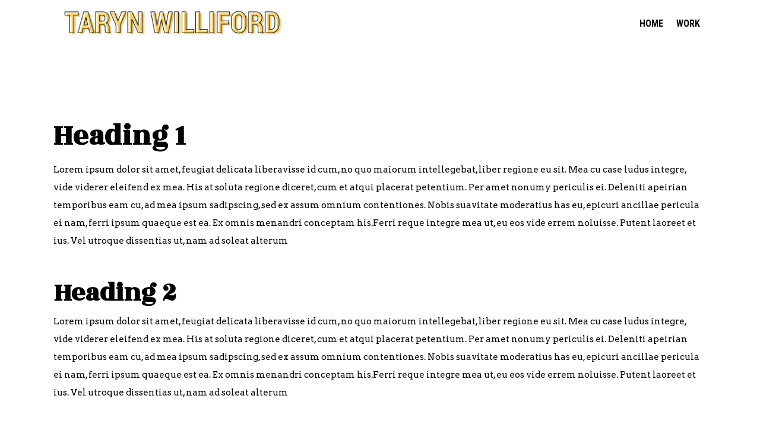

--- FILE ---
content_type: text/html; charset=UTF-8
request_url: https://tarynwilliford.com/elements/headings/
body_size: 14342
content:
<!DOCTYPE html>
<html lang="en-US" prefix="og: https://ogp.me/ns# fb: https://ogp.me/ns/fb# article: https://ogp.me/ns/article#">
<head>
	
		<meta charset="UTF-8"/>
		<link rel="profile" href="http://gmpg.org/xfn/11"/>
		
				<meta name="viewport" content="width=device-width,initial-scale=1,user-scalable=yes">
		<title>Headings &#8211; Taryn Williford</title>
<link rel='dns-prefetch' href='//fonts.googleapis.com' />
<link rel='dns-prefetch' href='//use.fontawesome.com' />
<link rel='dns-prefetch' href='//s.w.org' />
<link rel="alternate" type="application/rss+xml" title="Taryn Williford &raquo; Feed" href="https://tarynwilliford.com/feed/" />
<link rel="alternate" type="application/rss+xml" title="Taryn Williford &raquo; Comments Feed" href="https://tarynwilliford.com/comments/feed/" />
		<script type="text/javascript">
			window._wpemojiSettings = {"baseUrl":"https:\/\/s.w.org\/images\/core\/emoji\/13.0.1\/72x72\/","ext":".png","svgUrl":"https:\/\/s.w.org\/images\/core\/emoji\/13.0.1\/svg\/","svgExt":".svg","source":{"concatemoji":"https:\/\/tarynwilliford.com\/wp-includes\/js\/wp-emoji-release.min.js?ver=5.7.14"}};
			!function(e,a,t){var n,r,o,i=a.createElement("canvas"),p=i.getContext&&i.getContext("2d");function s(e,t){var a=String.fromCharCode;p.clearRect(0,0,i.width,i.height),p.fillText(a.apply(this,e),0,0);e=i.toDataURL();return p.clearRect(0,0,i.width,i.height),p.fillText(a.apply(this,t),0,0),e===i.toDataURL()}function c(e){var t=a.createElement("script");t.src=e,t.defer=t.type="text/javascript",a.getElementsByTagName("head")[0].appendChild(t)}for(o=Array("flag","emoji"),t.supports={everything:!0,everythingExceptFlag:!0},r=0;r<o.length;r++)t.supports[o[r]]=function(e){if(!p||!p.fillText)return!1;switch(p.textBaseline="top",p.font="600 32px Arial",e){case"flag":return s([127987,65039,8205,9895,65039],[127987,65039,8203,9895,65039])?!1:!s([55356,56826,55356,56819],[55356,56826,8203,55356,56819])&&!s([55356,57332,56128,56423,56128,56418,56128,56421,56128,56430,56128,56423,56128,56447],[55356,57332,8203,56128,56423,8203,56128,56418,8203,56128,56421,8203,56128,56430,8203,56128,56423,8203,56128,56447]);case"emoji":return!s([55357,56424,8205,55356,57212],[55357,56424,8203,55356,57212])}return!1}(o[r]),t.supports.everything=t.supports.everything&&t.supports[o[r]],"flag"!==o[r]&&(t.supports.everythingExceptFlag=t.supports.everythingExceptFlag&&t.supports[o[r]]);t.supports.everythingExceptFlag=t.supports.everythingExceptFlag&&!t.supports.flag,t.DOMReady=!1,t.readyCallback=function(){t.DOMReady=!0},t.supports.everything||(n=function(){t.readyCallback()},a.addEventListener?(a.addEventListener("DOMContentLoaded",n,!1),e.addEventListener("load",n,!1)):(e.attachEvent("onload",n),a.attachEvent("onreadystatechange",function(){"complete"===a.readyState&&t.readyCallback()})),(n=t.source||{}).concatemoji?c(n.concatemoji):n.wpemoji&&n.twemoji&&(c(n.twemoji),c(n.wpemoji)))}(window,document,window._wpemojiSettings);
		</script>
		<style type="text/css">
img.wp-smiley,
img.emoji {
	display: inline !important;
	border: none !important;
	box-shadow: none !important;
	height: 1em !important;
	width: 1em !important;
	margin: 0 .07em !important;
	vertical-align: -0.1em !important;
	background: none !important;
	padding: 0 !important;
}
</style>
	<link rel='stylesheet' id='sb_instagram_styles-css'  href='https://tarynwilliford.com/wp-content/plugins/instagram-feed/css/sbi-styles.min.css?ver=2.9' type='text/css' media='all' />
<link rel='stylesheet' id='wp-block-library-css'  href='https://tarynwilliford.com/wp-includes/css/dist/block-library/style.min.css?ver=5.7.14' type='text/css' media='all' />
<link rel='stylesheet' id='contact-form-7-css'  href='https://tarynwilliford.com/wp-content/plugins/contact-form-7/includes/css/styles.css?ver=5.4' type='text/css' media='all' />
<link rel='stylesheet' id='yumprint-recipe-theme-layout-css'  href='http://tarynwilliford.com/wp-content/plugins/recipe-card/css/layout.css?ver=5.7.14' type='text/css' media='all' />
<link rel='stylesheet' id='rs-plugin-settings-css'  href='https://tarynwilliford.com/wp-content/plugins/revslider/public/assets/css/settings.css?ver=5.4.8.3' type='text/css' media='all' />
<style id='rs-plugin-settings-inline-css' type='text/css'>
.tp-caption a{color:#ff7302;text-shadow:none;-webkit-transition:all 0.2s ease-out;-moz-transition:all 0.2s ease-out;-o-transition:all 0.2s ease-out;-ms-transition:all 0.2s ease-out}.tp-caption a:hover{color:#ffa902}.tp-caption a{color:#ff7302;text-shadow:none;-webkit-transition:all 0.2s ease-out;-moz-transition:all 0.2s ease-out;-o-transition:all 0.2s ease-out;-ms-transition:all 0.2s ease-out}.tp-caption a:hover{color:#ffa902}
</style>
<link rel='stylesheet' id='tahoe-edge-default-style-css'  href='https://tarynwilliford.com/wp-content/themes/tahoe/style.css?ver=5.7.14' type='text/css' media='all' />
<link rel='stylesheet' id='tahoe-edge-modules-css'  href='https://tarynwilliford.com/wp-content/themes/tahoe/assets/css/modules.min.css?ver=5.7.14' type='text/css' media='all' />
<style id='tahoe-edge-modules-inline-css' type='text/css'>
.page-id-380 .edgtf-content .edgtf-content-inner > .edgtf-container > .edgtf-container-inner, .page-id-380 .edgtf-content .edgtf-content-inner > .edgtf-full-width > .edgtf-full-width-inner { padding: 0px;}.page-id-380 .edgtf-content .edgtf-content-inner > .edgtf-container > .edgtf-container-inner, .page-id-380 .edgtf-content .edgtf-content-inner > .edgtf-full-width > .edgtf-full-width-inner { padding: 0px;}
</style>
<link rel='stylesheet' id='edgtf-dripicons-css'  href='https://tarynwilliford.com/wp-content/themes/tahoe/framework/lib/icons-pack/dripicons/dripicons.css?ver=5.7.14' type='text/css' media='all' />
<link rel='stylesheet' id='edgtf-font_elegant-css'  href='https://tarynwilliford.com/wp-content/themes/tahoe/framework/lib/icons-pack/elegant-icons/style.min.css?ver=5.7.14' type='text/css' media='all' />
<link rel='stylesheet' id='edgtf-font_awesome-css'  href='https://tarynwilliford.com/wp-content/themes/tahoe/framework/lib/icons-pack/font-awesome/css/fontawesome-all.min.css?ver=5.7.14' type='text/css' media='all' />
<link rel='stylesheet' id='edgtf-ion_icons-css'  href='https://tarynwilliford.com/wp-content/themes/tahoe/framework/lib/icons-pack/ion-icons/css/ionicons.min.css?ver=5.7.14' type='text/css' media='all' />
<link rel='stylesheet' id='edgtf-linea_icons-css'  href='https://tarynwilliford.com/wp-content/themes/tahoe/framework/lib/icons-pack/linea-icons/style.css?ver=5.7.14' type='text/css' media='all' />
<link rel='stylesheet' id='edgtf-linear_icons-css'  href='https://tarynwilliford.com/wp-content/themes/tahoe/framework/lib/icons-pack/linear-icons/style.css?ver=5.7.14' type='text/css' media='all' />
<link rel='stylesheet' id='edgtf-simple_line_icons-css'  href='https://tarynwilliford.com/wp-content/themes/tahoe/framework/lib/icons-pack/simple-line-icons/simple-line-icons.css?ver=5.7.14' type='text/css' media='all' />
<link rel='stylesheet' id='mediaelement-css'  href='https://tarynwilliford.com/wp-includes/js/mediaelement/mediaelementplayer-legacy.min.css?ver=4.2.16' type='text/css' media='all' />
<link rel='stylesheet' id='wp-mediaelement-css'  href='https://tarynwilliford.com/wp-includes/js/mediaelement/wp-mediaelement.min.css?ver=5.7.14' type='text/css' media='all' />
<link rel='stylesheet' id='tahoe-edge-style-dynamic-css'  href='https://tarynwilliford.com/wp-content/themes/tahoe/assets/css/style_dynamic.css?ver=1556672263' type='text/css' media='all' />
<link rel='stylesheet' id='tahoe-edge-modules-responsive-css'  href='https://tarynwilliford.com/wp-content/themes/tahoe/assets/css/modules-responsive.min.css?ver=5.7.14' type='text/css' media='all' />
<link rel='stylesheet' id='tahoe-edge-style-dynamic-responsive-css'  href='https://tarynwilliford.com/wp-content/themes/tahoe/assets/css/style_dynamic_responsive.css?ver=1556672263' type='text/css' media='all' />
<link rel='stylesheet' id='tahoe-edge-google-fonts-css'  href='https://fonts.googleapis.com/css?family=Roboto%3A300%2C400%2C400i%2C500%2C700%7CRoboto+Condensed%3A300%2C400%2C400i%2C500%2C700%7CPlayfair+Display%3A300%2C400%2C400i%2C500%2C700%7CRozha+One%3A300%2C400%2C400i%2C500%2C700%7CArvo%3A300%2C400%2C400i%2C500%2C700%7CKumar+One%3A300%2C400%2C400i%2C500%2C700%7CKumar+One+Outline%3A300%2C400%2C400i%2C500%2C700&#038;subset=latin-ext&#038;ver=1.0.0' type='text/css' media='all' />
<link rel='stylesheet' id='js_composer_front-css'  href='https://tarynwilliford.com/wp-content/plugins/js_composer/assets/css/js_composer.min.css?ver=5.7' type='text/css' media='all' />
<link rel='stylesheet' id='bfa-font-awesome-css'  href='https://use.fontawesome.com/releases/v5.15.4/css/all.css?ver=2.0.1' type='text/css' media='all' />
<link rel='stylesheet' id='bfa-font-awesome-v4-shim-css'  href='https://use.fontawesome.com/releases/v5.15.4/css/v4-shims.css?ver=2.0.1' type='text/css' media='all' />
<style id='bfa-font-awesome-v4-shim-inline-css' type='text/css'>

			@font-face {
				font-family: 'FontAwesome';
				src: url('https://use.fontawesome.com/releases/v5.15.4/webfonts/fa-brands-400.eot'),
				url('https://use.fontawesome.com/releases/v5.15.4/webfonts/fa-brands-400.eot?#iefix') format('embedded-opentype'),
				url('https://use.fontawesome.com/releases/v5.15.4/webfonts/fa-brands-400.woff2') format('woff2'),
				url('https://use.fontawesome.com/releases/v5.15.4/webfonts/fa-brands-400.woff') format('woff'),
				url('https://use.fontawesome.com/releases/v5.15.4/webfonts/fa-brands-400.ttf') format('truetype'),
				url('https://use.fontawesome.com/releases/v5.15.4/webfonts/fa-brands-400.svg#fontawesome') format('svg');
			}

			@font-face {
				font-family: 'FontAwesome';
				src: url('https://use.fontawesome.com/releases/v5.15.4/webfonts/fa-solid-900.eot'),
				url('https://use.fontawesome.com/releases/v5.15.4/webfonts/fa-solid-900.eot?#iefix') format('embedded-opentype'),
				url('https://use.fontawesome.com/releases/v5.15.4/webfonts/fa-solid-900.woff2') format('woff2'),
				url('https://use.fontawesome.com/releases/v5.15.4/webfonts/fa-solid-900.woff') format('woff'),
				url('https://use.fontawesome.com/releases/v5.15.4/webfonts/fa-solid-900.ttf') format('truetype'),
				url('https://use.fontawesome.com/releases/v5.15.4/webfonts/fa-solid-900.svg#fontawesome') format('svg');
			}

			@font-face {
				font-family: 'FontAwesome';
				src: url('https://use.fontawesome.com/releases/v5.15.4/webfonts/fa-regular-400.eot'),
				url('https://use.fontawesome.com/releases/v5.15.4/webfonts/fa-regular-400.eot?#iefix') format('embedded-opentype'),
				url('https://use.fontawesome.com/releases/v5.15.4/webfonts/fa-regular-400.woff2') format('woff2'),
				url('https://use.fontawesome.com/releases/v5.15.4/webfonts/fa-regular-400.woff') format('woff'),
				url('https://use.fontawesome.com/releases/v5.15.4/webfonts/fa-regular-400.ttf') format('truetype'),
				url('https://use.fontawesome.com/releases/v5.15.4/webfonts/fa-regular-400.svg#fontawesome') format('svg');
				unicode-range: U+F004-F005,U+F007,U+F017,U+F022,U+F024,U+F02E,U+F03E,U+F044,U+F057-F059,U+F06E,U+F070,U+F075,U+F07B-F07C,U+F080,U+F086,U+F089,U+F094,U+F09D,U+F0A0,U+F0A4-F0A7,U+F0C5,U+F0C7-F0C8,U+F0E0,U+F0EB,U+F0F3,U+F0F8,U+F0FE,U+F111,U+F118-F11A,U+F11C,U+F133,U+F144,U+F146,U+F14A,U+F14D-F14E,U+F150-F152,U+F15B-F15C,U+F164-F165,U+F185-F186,U+F191-F192,U+F1AD,U+F1C1-F1C9,U+F1CD,U+F1D8,U+F1E3,U+F1EA,U+F1F6,U+F1F9,U+F20A,U+F247-F249,U+F24D,U+F254-F25B,U+F25D,U+F267,U+F271-F274,U+F279,U+F28B,U+F28D,U+F2B5-F2B6,U+F2B9,U+F2BB,U+F2BD,U+F2C1-F2C2,U+F2D0,U+F2D2,U+F2DC,U+F2ED,U+F328,U+F358-F35B,U+F3A5,U+F3D1,U+F410,U+F4AD;
			}
		
</style>
<script type='text/javascript' src='https://tarynwilliford.com/wp-includes/js/jquery/jquery.min.js?ver=3.5.1' id='jquery-core-js'></script>
<script type='text/javascript' src='https://tarynwilliford.com/wp-includes/js/jquery/jquery-migrate.min.js?ver=3.3.2' id='jquery-migrate-js'></script>
<script type='text/javascript' src='http://tarynwilliford.com/wp-content/plugins/recipe-card/js/post.js?ver=5.7.14' id='yumprint-recipe-post-js'></script>
<script type='text/javascript' src='https://tarynwilliford.com/wp-content/plugins/revslider/public/assets/js/jquery.themepunch.tools.min.js?ver=5.4.8.3' id='tp-tools-js'></script>
<script type='text/javascript' src='https://tarynwilliford.com/wp-content/plugins/revslider/public/assets/js/jquery.themepunch.revolution.min.js?ver=5.4.8.3' id='revmin-js'></script>
<link rel="https://api.w.org/" href="https://tarynwilliford.com/wp-json/" /><link rel="alternate" type="application/json" href="https://tarynwilliford.com/wp-json/wp/v2/pages/380" /><link rel="EditURI" type="application/rsd+xml" title="RSD" href="https://tarynwilliford.com/xmlrpc.php?rsd" />
<link rel="wlwmanifest" type="application/wlwmanifest+xml" href="https://tarynwilliford.com/wp-includes/wlwmanifest.xml" /> 
<meta name="generator" content="WordPress 5.7.14" />
<link rel="canonical" href="https://tarynwilliford.com/elements/headings/" />
<link rel="alternate" type="application/json+oembed" href="https://tarynwilliford.com/wp-json/oembed/1.0/embed?url=https%3A%2F%2Ftarynwilliford.com%2Felements%2Fheadings%2F" />
<link rel="alternate" type="text/xml+oembed" href="https://tarynwilliford.com/wp-json/oembed/1.0/embed?url=https%3A%2F%2Ftarynwilliford.com%2Felements%2Fheadings%2F&#038;format=xml" />
<script type="text/javascript">
	window.yumprintRecipePlugin = "http://tarynwilliford.com/wp-content/plugins/recipe-card";
	window.yumprintRecipeAjaxUrl = "https://tarynwilliford.com/wp-admin/admin-ajax.php";
	window.yumprintRecipeUrl = "https://tarynwilliford.com/";
</script><!--[if lte IE 8]>
<script type="text/javascript">
    window.yumprintRecipeDisabled = true;
</script>
<![endif]-->
<style type="text/css">	@import url(http://fonts.googleapis.com/css?family=Karla);    .blog-yumprint-recipe .blog-yumprint-recipe-title {
    	color: #414141;
    }
    .blog-yumprint-recipe .blog-yumprint-subheader, .blog-yumprint-recipe .blog-yumprint-infobar-section-title, .blog-yumprint-recipe .blog-yumprint-infobox-section-title, .blog-yumprint-nutrition-section-title {
        color: #000000;
    }
    .blog-yumprint-recipe .blog-yumprint-save, .blog-yumprint-recipe .blog-yumprint-header .blog-yumprint-save a {
    	background-color: #666666;
    	color: #ffffff !important;
    }
    .blog-yumprint-recipe .blog-yumprint-save:hover, .blog-yumprint-recipe .blog-yumprint-header .blog-yumprint-save:hover a {
    	background-color: #808080;
    }
    .blog-yumprint-recipe .blog-yumprint-adapted-link, .blog-yumprint-nutrition-more, .blog-yumprint-report-error {
        color: #666666;
    }
    .blog-yumprint-recipe .blog-yumprint-infobar-section-data, .blog-yumprint-recipe .blog-yumprint-infobox-section-data, .blog-yumprint-recipe .blog-yumprint-adapted, .blog-yumprint-recipe .blog-yumprint-author, .blog-yumprint-recipe .blog-yumprint-serves, .blog-yumprint-nutrition-section-data {
        color: #808080;
    }
    .blog-yumprint-recipe .blog-yumprint-recipe-summary, .blog-yumprint-recipe .blog-yumprint-ingredient-item, .blog-yumprint-recipe .blog-yumprint-method-item, .blog-yumprint-recipe .blog-yumprint-note-item, .blog-yumprint-write-review, .blog-yumprint-nutrition-box {
        color: #7A7A7A;
    }
    .blog-yumprint-write-review:hover, .blog-yumprint-nutrition-more:hover, .blog-yumprint-recipe .blog-yumprint-adapted-link:hover {
        color: #808080;
    }
    .blog-yumprint-recipe .blog-yumprint-nutrition-bar:hover .blog-yumprint-nutrition-section-title {
        color: #1a1a1a;
    }
    .blog-yumprint-recipe .blog-yumprint-nutrition-bar:hover .blog-yumprint-nutrition-section-data {
        color: #9a9a9a;
    }

    .blog-yumprint-recipe .blog-yumprint-print {
    	background-color: #bfbfbf;
    	color: #ffffff;
    }
    .blog-yumprint-recipe .blog-yumprint-print:hover {
    	background-color: #d9d9d9;
    }
    .blog-yumprint-recipe {
    	background-color: white;
    	border-color: #8e8e8e;
    	border-style: solid;
    	border-width: 1px;
    	border-radius: 0px;
    }
    .blog-yumprint-recipe .blog-yumprint-recipe-contents {
    	border-top-color: rgb(220, 220, 220);
    	border-top-width: 1px;
    	border-top-style: solid;
    }
    .blog-yumprint-recipe .blog-yumprint-info-bar, .blog-yumprint-recipe .blog-yumprint-nutrition-bar, .blog-yumprint-nutrition-border {
    	border-top-color: rgb(220, 220, 220);
    	border-top-width: 1px;
    	border-top-style: solid;
    }
    .blog-yumprint-nutrition-line, .blog-yumprint-nutrition-thick-line, .blog-yumprint-nutrition-very-thick-line {
    	border-top-color: rgb(220, 220, 220);
    }
    .blog-yumprint-recipe .blog-yumprint-info-box, .blog-yumprint-nutrition-box {
    	background-color: #8e8e8e;
    	border-color: rgb(220, 220, 220);
    	border-style: solid;
    	border-width: 1px;
    	border-radius: 0px;
    }
    .blog-yumprint-recipe .blog-yumprint-recipe-title {
		font-family: Karla, Helvetica Neue, Helvetica, Tahoma, Sans Serif, Sans;
		font-size: 24px;
		font-weight: bold;
		font-style: normal;
		text-transform: uppercase;
		text-decoration: none;
    }
    .blog-yumprint-recipe .blog-yumprint-subheader {
		font-family: Karla, Helvetica Neue, Helvetica, Tahoma, Sans Serif, Sans;
		font-size: 14px;
		font-weight: normal;
		font-style: normal;
		text-transform: uppercase;
		text-decoration: none;
    }
    .blog-yumprint-recipe .blog-yumprint-recipe-summary, .blog-yumprint-recipe .blog-yumprint-ingredients, .blog-yumprint-recipe .blog-yumprint-methods, .blog-yumprint-recipe .blog-yumprint-notes, .blog-yumprint-write-review, .blog-yumprint-nutrition-box {
		font-family: Karla, Helvetica Neue, Helvetica, Tahoma, Sans Serif, Sans;
		font-size: 14px;
		font-weight: normal;
		font-style: normal;
		text-transform: none;
		text-decoration: none;
    }
    .blog-yumprint-recipe .blog-yumprint-info-bar, .blog-yumprint-recipe .blog-yumprint-info-box, .blog-yumprint-recipe .blog-yumprint-adapted, .blog-yumprint-recipe .blog-yumprint-author, .blog-yumprint-recipe .blog-yumprint-serves, .blog-yumprint-recipe .blog-yumprint-infobar-section-title, .blog-yumprint-recipe .blog-yumprint-infobox-section-title,.blog-yumprint-recipe .blog-yumprint-nutrition-bar, .blog-yumprint-nutrition-section-title, .blog-yumprint-nutrition-more {
		font-family: Karla, Helvetica Neue, Helvetica, Tahoma, Sans Serif, Sans;
		font-size: 12px;
		font-weight: normal;
		font-style: normal;
		text-transform: uppercase;
		text-decoration: none;
    }
    .blog-yumprint-recipe .blog-yumprint-action {
		font-family: Karla, Helvetica Neue, Helvetica, Tahoma, Sans Serif, Sans;
		font-size: 13px;
		font-weight: normal;
		font-style: normal;
		text-transform: uppercase;
		text-decoration: none;
    }    </style><meta name="generator" content="Powered by WPBakery Page Builder - drag and drop page builder for WordPress."/>
<!--[if lte IE 9]><link rel="stylesheet" type="text/css" href="https://tarynwilliford.com/wp-content/plugins/js_composer/assets/css/vc_lte_ie9.min.css" media="screen"><![endif]-->

<!-- social and search optimization by WPSSO Core v8.25.1 - https://wpsso.com/ -->
<!-- wpsso meta tags begin -->
<meta name="wpsso:mark:begin" content="wpsso meta tags begin"/>
<!-- generator:1 --><meta name="generator" content="WPSSO Core 8.25.1/S*"/>
<link rel="shortlink" href="https://tarynwilliford.com/?p=380"/>
<meta property="fb:app_id" content="966242223397117"/>
<!-- fb:admins:1 --><meta property="fb:admins" content="tarynfwilliford"/>
<meta property="og:type" content="article"/>
<meta property="og:url" content="https://tarynwilliford.com/elements/headings/"/>
<meta property="og:locale" content="en_US"/>
<meta property="og:site_name" content="Taryn Williford"/>
<meta property="og:title" content="Headings"/>
<meta property="og:description" content="Heading 1. Lorem ipsum dolor sit amet, feugiat delicata liberavisse id cum, no quo maiorum intellegebat, liber regione eu sit. Mea cu case ludus integre, vide viderer eleifend ex mea. His at soluta regione diceret, cum et atqui placerat petentium. Per amet nonumy periculis ei. Deleniti apeirian..."/>
<meta property="og:updated_time" content="2018-08-22T13:38:40+00:00"/>
<!-- og:image:1 --><meta property="og:image" content="https://tarynwilliford.com/wp-content/uploads/2015/03/BlogRedesign_TarynWilliford-600x600-cropped.jpg"/>
<!-- og:image:1 --><meta property="og:image:width" content="600"/>
<!-- og:image:1 --><meta property="og:image:height" content="600"/>
<!-- article:author:1 --><meta property="article:author" content="http://tarynwilliford.com"/>
<meta property="article:publisher" content="http://facebook.com/formalfringe"/>
<meta property="article:published_time" content="2018-08-22T13:38:40+00:00"/>
<meta property="article:modified_time" content="2018-08-22T13:38:40+00:00"/>
<meta name="twitter:domain" content="tarynwilliford.com"/>
<meta name="twitter:site" content="@tarynwilliford"/>
<meta name="twitter:title" content="Headings"/>
<meta name="twitter:description" content="Heading 1. Lorem ipsum dolor sit amet, feugiat delicata liberavisse id cum, no quo maiorum intellegebat, liber regione eu sit. Mea cu case ludus integre, vide viderer eleifend ex mea. His at..."/>
<meta name="twitter:creator" content="@tarynwilliford"/>
<meta name="twitter:card" content="summary"/>
<meta name="twitter:image" content="https://tarynwilliford.com/wp-content/uploads/2015/03/BlogRedesign_TarynWilliford-600x315-cropped.jpg"/>
<link itemprop="url" href="https://tarynwilliford.com/elements/headings/"/>
<meta itemprop="name" content="Headings"/>
<meta itemprop="description" content="Heading 1. Lorem ipsum dolor sit amet, feugiat delicata liberavisse id cum, no quo maiorum intellegebat, liber regione eu sit. Mea cu case ludus integre, vide viderer eleifend ex mea. His at soluta regione diceret, cum et atqui placerat..."/>
<link itemprop="thumbnailurl" href="https://tarynwilliford.com/wp-content/uploads/2015/03/BlogRedesign_TarynWilliford-600x315-cropped.jpg"/>
<meta name="thumbnail" content="https://tarynwilliford.com/wp-content/uploads/2015/03/BlogRedesign_TarynWilliford-600x315-cropped.jpg"/>
<meta name="robots" content="follow, index, max-snippet:-1, max-image-preview:large, max-video-preview:-1"/>
<meta name="wpsso:mark:end" content="wpsso meta tags end"/>
<!-- wpsso meta tags end -->
<!-- added on 2026-01-28T16:03:41+00:00 in 0.014530 secs from https://tarynwilliford.com -->

<meta name="generator" content="Powered by Slider Revolution 5.4.8.3 - responsive, Mobile-Friendly Slider Plugin for WordPress with comfortable drag and drop interface." />
<link rel="icon" href="https://tarynwilliford.com/wp-content/uploads/2020/09/cropped-TW-icon-32x32.png" sizes="32x32" />
<link rel="icon" href="https://tarynwilliford.com/wp-content/uploads/2020/09/cropped-TW-icon-192x192.png" sizes="192x192" />
<link rel="apple-touch-icon" href="https://tarynwilliford.com/wp-content/uploads/2020/09/cropped-TW-icon-180x180.png" />
<meta name="msapplication-TileImage" content="https://tarynwilliford.com/wp-content/uploads/2020/09/cropped-TW-icon-270x270.png" />
<script type="text/javascript">function setREVStartSize(e){									
						try{ e.c=jQuery(e.c);var i=jQuery(window).width(),t=9999,r=0,n=0,l=0,f=0,s=0,h=0;
							if(e.responsiveLevels&&(jQuery.each(e.responsiveLevels,function(e,f){f>i&&(t=r=f,l=e),i>f&&f>r&&(r=f,n=e)}),t>r&&(l=n)),f=e.gridheight[l]||e.gridheight[0]||e.gridheight,s=e.gridwidth[l]||e.gridwidth[0]||e.gridwidth,h=i/s,h=h>1?1:h,f=Math.round(h*f),"fullscreen"==e.sliderLayout){var u=(e.c.width(),jQuery(window).height());if(void 0!=e.fullScreenOffsetContainer){var c=e.fullScreenOffsetContainer.split(",");if (c) jQuery.each(c,function(e,i){u=jQuery(i).length>0?u-jQuery(i).outerHeight(!0):u}),e.fullScreenOffset.split("%").length>1&&void 0!=e.fullScreenOffset&&e.fullScreenOffset.length>0?u-=jQuery(window).height()*parseInt(e.fullScreenOffset,0)/100:void 0!=e.fullScreenOffset&&e.fullScreenOffset.length>0&&(u-=parseInt(e.fullScreenOffset,0))}f=u}else void 0!=e.minHeight&&f<e.minHeight&&(f=e.minHeight);e.c.closest(".rev_slider_wrapper").css({height:f})					
						}catch(d){console.log("Failure at Presize of Slider:"+d)}						
					};</script>
		<style type="text/css" id="wp-custom-css">
			p a {
border-bottom: 1px solid #dce8da;
box-shadow: 0px -4px 0px #dce8da inset;
}
p a:hover {
background-color: #dce8da;
}

.edgtf-post-text-main h2 a, 
.edgtf-post-text-main h3 a {
color: #0d2b81;
}
.edgtf-post-text-main h2 a:hover, 
.edgtf-post-text-main h3 a:hover {
color: #0d2b81 !important;
background-color: #dce8da;
}

.edgtf-post-info-top {
	text-transform: uppercase;
	font-family: "Roboto",sans-serif;
	font-weight: 400;
  font-size: 48px;
	letter-spacing: .05em;
	padding-bottom: 8px;
}

.edgtf-post-info-date {
	font-size: 14px !important;
}

.edgtf-post-info-category {
	font-size: 14px !important;
}

.edgtf-post-info-bottom-left {
	font-family: Arvo;
	display: none !important;
}

.edgtf-blog-holder article .edgtf-post-info-top>div {
	padding: 0 14px 0 0;
}

.edgtf-blog-holder article .edgtf-post-info-top>div:after {
	content: '/' !important;
}

.edgtf-blog-holder article .edgtf-post-info-top>div:last-child:after {
		content: '' !important;
}

.edgtf-bl-item .edgtf-post-info-date {
    display: none !important;
}

.img-wired .owl-nav.disabled {
display: none !important;
}

.edgtf-giant-space .edgtf-outer-space .edgtf-item-space {
padding: 32px 60px 0;
margin: 0 0 32px 0 !important;
}

.edgtf-giant-space .edgtf-outer-space {
	margin-bottom: 99px;
}

.edgtf-pli-category-holder {
	margin: 18px 0 12px 0 !important;
}

.edgtf-pli-category {
	font-family: "Playfair Display";
	font-weight: 400;
	font-style: italic;
	font-size: 18px !important;
}

.edgtf-blog-list-holder .edgtf-post-image {
	margin-bottom: 0px !important;
}

.edgtf-blog-list-holder h4 {
	line-height: 1.1em;
	margin-bottom: 6px !important;
}

.home-work h3, h4 {
	margin-top: 20px !important;
}		</style>
		<style type="text/css" data-type="vc_shortcodes-custom-css">.vc_custom_1535360176202{padding-top: 94px !important;padding-bottom: 26px !important;}.vc_custom_1535360183027{padding-top: 31px !important;padding-bottom: 31px !important;}.vc_custom_1535360191803{padding-top: 26px !important;padding-bottom: 30px !important;}.vc_custom_1535357575801{padding-bottom: 112px !important;}</style><noscript><style type="text/css"> .wpb_animate_when_almost_visible { opacity: 1; }</style></noscript>
<script type='text/javascript' src='https://tarynwilliford.com/wp-content/plugins/wp-spamshield/js/jscripts.php'></script> 
</head>
<body class="page-template page-template-full-width page-template-full-width-php page page-id-380 page-child parent-pageid-22779 tahoe-core-1.0.1 tahoe-ver-1.1 edgtf-grid-1300 edgtf-empty-google-api edgtf-wide-dropdown-menu-content-in-grid edgtf-fixed-on-scroll edgtf-dropdown-animate-height edgtf-header-standard edgtf-menu-area-shadow-disable edgtf-menu-area-in-grid-shadow-disable edgtf-menu-area-border-disable edgtf-menu-area-in-grid-border-disable edgtf-logo-area-border-disable edgtf-logo-area-in-grid-border-disable edgtf-header-vertical-shadow-disable edgtf-header-vertical-border-disable edgtf-side-menu-slide-from-right edgtf-default-mobile-header edgtf-sticky-up-mobile-header wpb-js-composer js-comp-ver-5.7 vc_responsive edgtf-fullscreen-search edgtf-search-fade" itemscope itemtype="http://schema.org/WebPage">
	<section class="edgtf-side-menu">
	<a class="edgtf-close-side-menu edgtf-close-side-menu-predefined" href="#">
		<span class="edgtf-hm-lines"><span class="edgtf-hm-line edgtf-line-1"></span><span class="edgtf-hm-line edgtf-line-3"></span></span>	</a>
	</section>
    <div class="edgtf-wrapper">
        <div class="edgtf-wrapper-inner">
            <div class="edgtf-fullscreen-search-holder">
	<a class="edgtf-search-close edgtf-search-close-icon-pack" href="javascript:void(0)">
		<span aria-hidden="true" class="edgtf-icon-font-elegant icon_close " ></span>	</a>
	<div class="edgtf-fullscreen-search-table">
		<div class="edgtf-fullscreen-search-cell">
			<div class="edgtf-fullscreen-search-inner">
				<form action="https://tarynwilliford.com/" class="edgtf-fullscreen-search-form" method="get">
					<div class="edgtf-form-holder">
						<div class="edgtf-form-holder-inner">
							<div class="edgtf-field-holder">
								<input type="text" placeholder="Search for..." name="s" class="edgtf-search-field" autocomplete="off"/>
							</div>
							<button type="submit" class="edgtf-search-submit edgtf-search-submit-icon-pack">
								<span aria-hidden="true" class="edgtf-icon-font-elegant icon_search " ></span>							</button>
							<div class="edgtf-line"></div>
						</div>
					</div>
				</form>
			</div>
		</div>
	</div>
</div>
<header class="edgtf-page-header">
		
			<div class="edgtf-fixed-wrapper">
				
	<div class="edgtf-menu-area edgtf-menu-right">
				
					<div class="edgtf-grid">
						
			<div class="edgtf-vertical-align-containers">
				<div class="edgtf-position-left"><!--
				 --><div class="edgtf-position-left-inner">
						
	
	<div class="edgtf-logo-wrapper">
		<a itemprop="url" href="https://tarynwilliford.com/" style="height: 83px;">
			<img itemprop="image" class="edgtf-normal-logo" src="http://tarynwilliford.com/wp-content/uploads/2019/04/Taryn-Williford-dot-com-logo.png" width="838" height="166"  alt="logo"/>
								</a>
	</div>

											</div>
				</div>
								<div class="edgtf-position-right"><!--
				 --><div class="edgtf-position-right-inner">
														
	<nav class="edgtf-main-menu edgtf-drop-down edgtf-default-nav">
		<ul id="menu-top-nav-2019" class="clearfix"><li id="nav-menu-item-23439" class="menu-item menu-item-type-post_type menu-item-object-page menu-item-home  narrow"><a href="https://tarynwilliford.com/" class=""><span class="item_outer"><span class="item_text">Home</span></span></a></li>
<li id="nav-menu-item-23547" class="menu-item menu-item-type-post_type menu-item-object-page  narrow"><a href="https://tarynwilliford.com/work/" class=""><span class="item_outer"><span class="item_text">Work</span></span></a></li>
</ul>	</nav>

																	</div>
				</div>
			</div>
			
					</div>
			</div>
			
			</div>
		
		
	</header>


<header class="edgtf-mobile-header">
		
	<div class="edgtf-mobile-header-inner">
		<div class="edgtf-mobile-header-holder">
			<div class="edgtf-grid">
				<div class="edgtf-vertical-align-containers">
					<div class="edgtf-vertical-align-containers">
						<div class="edgtf-position-left"><!--
						 --><div class="edgtf-position-left-inner">
								
<div class="edgtf-mobile-logo-wrapper">
	<a itemprop="url" href="https://tarynwilliford.com/" style="height: 33px">
		<img itemprop="image" src="http://tarynwilliford.com/wp-content/uploads/2019/04/Taryn-Williford-dot-com-logo-mobile-2.png" width="450" height="67"  alt="Mobile Logo"/>
	</a>
</div>

							</div>
						</div>
						<div class="edgtf-position-right"><!--
						 --><div class="edgtf-position-right-inner">
																	<div class="edgtf-mobile-menu-opener edgtf-mobile-menu-opener-predefined">
										<a href="javascript:void(0)">
																						<span class="edgtf-mobile-menu-icon">
												<span class="edgtf-hm-lines"><span class="edgtf-hm-line edgtf-line-1"></span><span class="edgtf-hm-line edgtf-line-2"></span><span class="edgtf-hm-line edgtf-line-3"></span></span>											</span>
										</a>
									</div>
															</div>
						</div>
					</div>
				</div>
			</div>
		</div>
		
    <nav class="edgtf-mobile-nav" role="navigation" aria-label="Mobile Menu">
        <div class="edgtf-grid">
            <ul id="menu-top-nav-2020" class=""><li id="mobile-menu-item-23439" class="menu-item menu-item-type-post_type menu-item-object-page menu-item-home "><a href="https://tarynwilliford.com/" class=""><span>Home</span></a></li>
<li id="mobile-menu-item-23547" class="menu-item menu-item-type-post_type menu-item-object-page "><a href="https://tarynwilliford.com/work/" class=""><span>Work</span></a></li>
</ul>        </div>
    </nav>

	</div>
	
	</header>

			<a id='edgtf-back-to-top' href='#'>
                <span class="edgtf-icon-stack">
                     <i class="edgtf-icon-font-awesome fa fa-angle-up "></i>                </span>
			</a>
			        
            <div class="edgtf-content" >
                <div class="edgtf-content-inner">
<div class="edgtf-full-width">
    	<div class="edgtf-full-width-inner">
        					<div class="edgtf-grid-row">
				<div class="edgtf-page-content-holder edgtf-grid-col-12">
					
<!-- wpsso pinterest pin it image added on 2026-01-28T16:03:41+00:00 -->
<div class="wpsso-pinterest-pin-it-image" style="display:none !important;">
	<img src="https://tarynwilliford.com/wp-content/uploads/2015/03/BlogRedesign_TarynWilliford.jpg" width="0" height="0" class="skip-lazy" style="width:0;height:0;" alt="" data-pin-description="Heading 1. Lorem ipsum dolor sit amet, feugiat delicata liberavisse id cum, no quo maiorum intellegebat, liber regione eu sit. Mea cu case ludus integre, vide viderer eleifend ex mea. His at soluta regione diceret, cum et atqui placerat petentium. Per amet nonumy periculis ei. Deleniti apeirian..." />
</div><!-- .wpsso-pinterest-pin-it-image -->

<div class="edgtf-row-grid-section-wrapper "  ><div class="edgtf-row-grid-section"><div class="vc_row wpb_row vc_row-fluid vc_custom_1535360176202" ><div class="wpb_column vc_column_container vc_col-sm-12"><div class="vc_column-inner"><div class="wpb_wrapper">
	<div class="wpb_text_column wpb_content_element " >
		<div class="wpb_wrapper">
			<h1>Heading 1</h1>

		</div>
	</div>

	<div class="wpb_text_column wpb_content_element " >
		<div class="wpb_wrapper">
			<p>Lorem ipsum dolor sit amet, feugiat delicata liberavisse id cum, no quo maiorum intellegebat, liber regione eu sit. Mea cu case ludus integre, vide viderer eleifend ex mea. His at soluta regione diceret, cum et atqui placerat petentium. Per amet nonumy periculis ei. Deleniti apeirian temporibus eam cu, ad mea ipsum sadipscing, sed ex assum omnium contentiones. Nobis suavitate moderatius has eu, epicuri ancillae pericula ei nam, ferri ipsum quaeque est ea. Ex omnis menandri conceptam his.Ferri reque integre mea ut, eu eos vide errem noluisse. Putent laoreet et ius. Vel utroque dissentias ut, nam ad soleat alterum</p>

		</div>
	</div>
</div></div></div></div></div></div><div class="edgtf-row-grid-section-wrapper "  ><div class="edgtf-row-grid-section"><div class="vc_row wpb_row vc_row-fluid" ><div class="wpb_column vc_column_container vc_col-sm-12"><div class="vc_column-inner"><div class="wpb_wrapper">
	<div class="wpb_text_column wpb_content_element " >
		<div class="wpb_wrapper">
			<h2>Heading 2</h2>

		</div>
	</div>

	<div class="wpb_text_column wpb_content_element " >
		<div class="wpb_wrapper">
			<p>Lorem ipsum dolor sit amet, feugiat delicata liberavisse id cum, no quo maiorum intellegebat, liber regione eu sit. Mea cu case ludus integre, vide viderer eleifend ex mea. His at soluta regione diceret, cum et atqui placerat petentium. Per amet nonumy periculis ei. Deleniti apeirian temporibus eam cu, ad mea ipsum sadipscing, sed ex assum omnium contentiones. Nobis suavitate moderatius has eu, epicuri ancillae pericula ei nam, ferri ipsum quaeque est ea. Ex omnis menandri conceptam his.Ferri reque integre mea ut, eu eos vide errem noluisse. Putent laoreet et ius. Vel utroque dissentias ut, nam ad soleat alterum</p>

		</div>
	</div>
</div></div></div></div></div></div><div class="edgtf-row-grid-section-wrapper "  ><div class="edgtf-row-grid-section"><div class="vc_row wpb_row vc_row-fluid vc_custom_1535360183027" ><div class="wpb_column vc_column_container vc_col-sm-12"><div class="vc_column-inner"><div class="wpb_wrapper">
	<div class="wpb_text_column wpb_content_element " >
		<div class="wpb_wrapper">
			<h3>Heading 3</h3>

		</div>
	</div>

	<div class="wpb_text_column wpb_content_element " >
		<div class="wpb_wrapper">
			<p>Lorem ipsum dolor sit amet, feugiat delicata liberavisse id cum, no quo maiorum intellegebat, liber regione eu sit. Mea cu case ludus integre, vide viderer eleifend ex mea. His at soluta regione diceret, cum et atqui placerat petentium. Per amet nonumy periculis ei. Deleniti apeirian temporibus eam cu, ad mea ipsum sadipscing, sed ex assum omnium contentiones. Nobis suavitate moderatius has eu, epicuri ancillae pericula ei nam, ferri ipsum quaeque est ea. Ex omnis menandri conceptam his.Ferri reque integre mea ut, eu eos vide errem noluisse. Putent laoreet et ius. Vel utroque dissentias ut, nam ad soleat alterum</p>

		</div>
	</div>
</div></div></div></div></div></div><div class="edgtf-row-grid-section-wrapper "  ><div class="edgtf-row-grid-section"><div class="vc_row wpb_row vc_row-fluid" ><div class="wpb_column vc_column_container vc_col-sm-12"><div class="vc_column-inner"><div class="wpb_wrapper">
	<div class="wpb_text_column wpb_content_element " >
		<div class="wpb_wrapper">
			<h4>Heading 4</h4>

		</div>
	</div>

	<div class="wpb_text_column wpb_content_element " >
		<div class="wpb_wrapper">
			<p>Lorem ipsum dolor sit amet, feugiat delicata liberavisse id cum, no quo maiorum intellegebat, liber regione eu sit. Mea cu case ludus integre, vide viderer eleifend ex mea. His at soluta regione diceret, cum et atqui placerat petentium. Per amet nonumy periculis ei. Deleniti apeirian temporibus eam cu, ad mea ipsum sadipscing, sed ex assum omnium contentiones. Nobis suavitate moderatius has eu, epicuri ancillae pericula ei nam, ferri ipsum quaeque est ea. Ex omnis menandri conceptam his.Ferri reque integre mea ut, eu eos vide errem noluisse. Putent laoreet et ius. Vel utroque dissentias ut, nam ad soleat alterum</p>

		</div>
	</div>
</div></div></div></div></div></div><div class="edgtf-row-grid-section-wrapper "  ><div class="edgtf-row-grid-section"><div class="vc_row wpb_row vc_row-fluid vc_custom_1535360191803" ><div class="wpb_column vc_column_container vc_col-sm-12"><div class="vc_column-inner"><div class="wpb_wrapper">
	<div class="wpb_text_column wpb_content_element " >
		<div class="wpb_wrapper">
			<h5>Heading 5</h5>

		</div>
	</div>

	<div class="wpb_text_column wpb_content_element " >
		<div class="wpb_wrapper">
			<p>Lorem ipsum dolor sit amet, feugiat delicata liberavisse id cum, no quo maiorum intellegebat, liber regione eu sit. Mea cu case ludus integre, vide viderer eleifend ex mea. His at soluta regione diceret, cum et atqui placerat petentium. Per amet nonumy periculis ei. Deleniti apeirian temporibus eam cu, ad mea ipsum sadipscing, sed ex assum omnium contentiones. Nobis suavitate moderatius has eu, epicuri ancillae pericula ei nam, ferri ipsum quaeque est ea. Ex omnis menandri conceptam his.Ferri reque integre mea ut, eu eos vide errem noluisse. Putent laoreet et ius. Vel utroque dissentias ut, nam ad soleat alterum</p>

		</div>
	</div>
</div></div></div></div></div></div><div class="edgtf-row-grid-section-wrapper "  ><div class="edgtf-row-grid-section"><div class="vc_row wpb_row vc_row-fluid vc_custom_1535357575801" ><div class="wpb_column vc_column_container vc_col-sm-12"><div class="vc_column-inner"><div class="wpb_wrapper">
	<div class="wpb_text_column wpb_content_element " >
		<div class="wpb_wrapper">
			<h6>Heading 6</h6>

		</div>
	</div>

	<div class="wpb_text_column wpb_content_element " >
		<div class="wpb_wrapper">
			<p>Lorem ipsum dolor sit amet, feugiat delicata liberavisse id cum, no quo maiorum intellegebat, liber regione eu sit. Mea cu case ludus integre, vide viderer eleifend ex mea. His at soluta regione diceret, cum et atqui placerat petentium. Per amet nonumy periculis ei. Deleniti apeirian temporibus eam cu, ad mea ipsum sadipscing, sed ex assum omnium contentiones. Nobis suavitate moderatius has eu, epicuri ancillae pericula ei nam, ferri ipsum quaeque est ea. Ex omnis menandri conceptam his.Ferri reque integre mea ut, eu eos vide errem noluisse. Putent laoreet et ius. Vel utroque dissentias ut, nam ad soleat alterum</p>

		</div>
	</div>
</div></div></div></div></div></div>
					</div>
							</div>
		        	</div>

    </div>

</div> <!-- close div.content_inner -->
	</div>  <!-- close div.content -->
					<footer class="edgtf-page-footer ">
				<div class="edgtf-footer-top-holder">
    <div class="edgtf-footer-top-inner edgtf-grid">
        <div class="edgtf-grid-row edgtf-footer-top-alignment-left edgtf-grid-huge-gutter">
                            <div class="edgtf-column-content edgtf-grid-col-12">
                    <div id="text-5" class="widget edgtf-footer-column-1 widget_text">			<div class="textwidget">
<div id="sb_instagram" class="sbi sbi_col_6  sbi_width_resp" style="padding-bottom: 10px;width: 100%;" data-feedid="sbi_17841400156900130#6" data-res="auto" data-cols="6" data-num="6" data-shortcode-atts="{&quot;num&quot;:&quot;6&quot;,&quot;cols&quot;:&quot;6&quot;}"  data-postid="380">
	
    <div id="sbi_images" style="padding: 5px;">
		<div class="sbi_item sbi_type_image sbi_new sbi_transition" id="sbi_18048874723290597" data-date="1623595636">
    <div class="sbi_photo_wrap">
        <a class="sbi_photo" href="https://www.instagram.com/p/CQEHJ60DQpj/" target="_blank" rel="noopener nofollow" data-full-res="https://scontent-bos3-1.cdninstagram.com/v/t51.29350-15/199741346_331457691848522_5402716106143366852_n.jpg?_nc_cat=108&#038;ccb=1-3&#038;_nc_sid=8ae9d6&#038;_nc_ohc=bcjAMqdV9mIAX-sjjUa&#038;_nc_ht=scontent-bos3-1.cdninstagram.com&#038;oh=5e3c4fcff470f5f25800149f86c53f40&#038;oe=60D6C53F" data-img-src-set="{&quot;d&quot;:&quot;https:\/\/scontent-bos3-1.cdninstagram.com\/v\/t51.29350-15\/199741346_331457691848522_5402716106143366852_n.jpg?_nc_cat=108&amp;ccb=1-3&amp;_nc_sid=8ae9d6&amp;_nc_ohc=bcjAMqdV9mIAX-sjjUa&amp;_nc_ht=scontent-bos3-1.cdninstagram.com&amp;oh=5e3c4fcff470f5f25800149f86c53f40&amp;oe=60D6C53F&quot;,&quot;150&quot;:&quot;https:\/\/scontent-bos3-1.cdninstagram.com\/v\/t51.29350-15\/199741346_331457691848522_5402716106143366852_n.jpg?_nc_cat=108&amp;ccb=1-3&amp;_nc_sid=8ae9d6&amp;_nc_ohc=bcjAMqdV9mIAX-sjjUa&amp;_nc_ht=scontent-bos3-1.cdninstagram.com&amp;oh=5e3c4fcff470f5f25800149f86c53f40&amp;oe=60D6C53F&quot;,&quot;320&quot;:&quot;https:\/\/scontent-bos3-1.cdninstagram.com\/v\/t51.29350-15\/199741346_331457691848522_5402716106143366852_n.jpg?_nc_cat=108&amp;ccb=1-3&amp;_nc_sid=8ae9d6&amp;_nc_ohc=bcjAMqdV9mIAX-sjjUa&amp;_nc_ht=scontent-bos3-1.cdninstagram.com&amp;oh=5e3c4fcff470f5f25800149f86c53f40&amp;oe=60D6C53F&quot;,&quot;640&quot;:&quot;https:\/\/scontent-bos3-1.cdninstagram.com\/v\/t51.29350-15\/199741346_331457691848522_5402716106143366852_n.jpg?_nc_cat=108&amp;ccb=1-3&amp;_nc_sid=8ae9d6&amp;_nc_ohc=bcjAMqdV9mIAX-sjjUa&amp;_nc_ht=scontent-bos3-1.cdninstagram.com&amp;oh=5e3c4fcff470f5f25800149f86c53f40&amp;oe=60D6C53F&quot;}">
            <span class="sbi-screenreader">This morning’s theme is: Måneskin on the speake</span>
            	                    <img src="https://tarynwilliford.com/wp-content/plugins/instagram-feed/img/placeholder.png" alt="This morning’s theme is: Måneskin on the speaker, homemade chai latte, and sunshine.">
        </a>
    </div>
</div><div class="sbi_item sbi_type_image sbi_new sbi_transition" id="sbi_17866428626428388" data-date="1620056631">
    <div class="sbi_photo_wrap">
        <a class="sbi_photo" href="https://www.instagram.com/p/COapCiQDAt9/" target="_blank" rel="noopener nofollow" data-full-res="https://scontent-bos3-1.cdninstagram.com/v/t51.29350-15/181594829_128777085962255_643957283325406274_n.jpg?_nc_cat=100&#038;ccb=1-3&#038;_nc_sid=8ae9d6&#038;_nc_ohc=ogl6wmetq0UAX-8sOgJ&#038;_nc_ht=scontent-bos3-1.cdninstagram.com&#038;oh=cba3648feb675fcebe1830489b5da81e&#038;oe=60D6AD66" data-img-src-set="{&quot;d&quot;:&quot;https:\/\/scontent-bos3-1.cdninstagram.com\/v\/t51.29350-15\/181594829_128777085962255_643957283325406274_n.jpg?_nc_cat=100&amp;ccb=1-3&amp;_nc_sid=8ae9d6&amp;_nc_ohc=ogl6wmetq0UAX-8sOgJ&amp;_nc_ht=scontent-bos3-1.cdninstagram.com&amp;oh=cba3648feb675fcebe1830489b5da81e&amp;oe=60D6AD66&quot;,&quot;150&quot;:&quot;https:\/\/scontent-bos3-1.cdninstagram.com\/v\/t51.29350-15\/181594829_128777085962255_643957283325406274_n.jpg?_nc_cat=100&amp;ccb=1-3&amp;_nc_sid=8ae9d6&amp;_nc_ohc=ogl6wmetq0UAX-8sOgJ&amp;_nc_ht=scontent-bos3-1.cdninstagram.com&amp;oh=cba3648feb675fcebe1830489b5da81e&amp;oe=60D6AD66&quot;,&quot;320&quot;:&quot;https:\/\/scontent-bos3-1.cdninstagram.com\/v\/t51.29350-15\/181594829_128777085962255_643957283325406274_n.jpg?_nc_cat=100&amp;ccb=1-3&amp;_nc_sid=8ae9d6&amp;_nc_ohc=ogl6wmetq0UAX-8sOgJ&amp;_nc_ht=scontent-bos3-1.cdninstagram.com&amp;oh=cba3648feb675fcebe1830489b5da81e&amp;oe=60D6AD66&quot;,&quot;640&quot;:&quot;https:\/\/scontent-bos3-1.cdninstagram.com\/v\/t51.29350-15\/181594829_128777085962255_643957283325406274_n.jpg?_nc_cat=100&amp;ccb=1-3&amp;_nc_sid=8ae9d6&amp;_nc_ohc=ogl6wmetq0UAX-8sOgJ&amp;_nc_ht=scontent-bos3-1.cdninstagram.com&amp;oh=cba3648feb675fcebe1830489b5da81e&amp;oe=60D6AD66&quot;}">
            <span class="sbi-screenreader">Fresh from the storm: my first patio peony of the </span>
            	                    <img src="https://tarynwilliford.com/wp-content/plugins/instagram-feed/img/placeholder.png" alt="Fresh from the storm: my first patio peony of the season. 🌸🌿">
        </a>
    </div>
</div><div class="sbi_item sbi_type_image sbi_new sbi_transition" id="sbi_17870545442412427" data-date="1619198327">
    <div class="sbi_photo_wrap">
        <a class="sbi_photo" href="https://www.instagram.com/p/COBD9GksR8Z/" target="_blank" rel="noopener nofollow" data-full-res="https://scontent-bos3-1.cdninstagram.com/v/t51.29350-15/173985651_2910608215874979_1656347733157559873_n.jpg?_nc_cat=108&#038;ccb=1-3&#038;_nc_sid=8ae9d6&#038;_nc_ohc=Xd-bUQHH72sAX96Cl2D&#038;_nc_ht=scontent-bos3-1.cdninstagram.com&#038;oh=5a6e89f61db083dc52611d2b3b1cfd0c&#038;oe=60D605A3" data-img-src-set="{&quot;d&quot;:&quot;https:\/\/scontent-bos3-1.cdninstagram.com\/v\/t51.29350-15\/173985651_2910608215874979_1656347733157559873_n.jpg?_nc_cat=108&amp;ccb=1-3&amp;_nc_sid=8ae9d6&amp;_nc_ohc=Xd-bUQHH72sAX96Cl2D&amp;_nc_ht=scontent-bos3-1.cdninstagram.com&amp;oh=5a6e89f61db083dc52611d2b3b1cfd0c&amp;oe=60D605A3&quot;,&quot;150&quot;:&quot;https:\/\/scontent-bos3-1.cdninstagram.com\/v\/t51.29350-15\/173985651_2910608215874979_1656347733157559873_n.jpg?_nc_cat=108&amp;ccb=1-3&amp;_nc_sid=8ae9d6&amp;_nc_ohc=Xd-bUQHH72sAX96Cl2D&amp;_nc_ht=scontent-bos3-1.cdninstagram.com&amp;oh=5a6e89f61db083dc52611d2b3b1cfd0c&amp;oe=60D605A3&quot;,&quot;320&quot;:&quot;https:\/\/scontent-bos3-1.cdninstagram.com\/v\/t51.29350-15\/173985651_2910608215874979_1656347733157559873_n.jpg?_nc_cat=108&amp;ccb=1-3&amp;_nc_sid=8ae9d6&amp;_nc_ohc=Xd-bUQHH72sAX96Cl2D&amp;_nc_ht=scontent-bos3-1.cdninstagram.com&amp;oh=5a6e89f61db083dc52611d2b3b1cfd0c&amp;oe=60D605A3&quot;,&quot;640&quot;:&quot;https:\/\/scontent-bos3-1.cdninstagram.com\/v\/t51.29350-15\/173985651_2910608215874979_1656347733157559873_n.jpg?_nc_cat=108&amp;ccb=1-3&amp;_nc_sid=8ae9d6&amp;_nc_ohc=Xd-bUQHH72sAX96Cl2D&amp;_nc_ht=scontent-bos3-1.cdninstagram.com&amp;oh=5a6e89f61db083dc52611d2b3b1cfd0c&amp;oe=60D605A3&quot;}">
            <span class="sbi-screenreader">Never been more ready to break into the bar tray o</span>
            	                    <img src="https://tarynwilliford.com/wp-content/plugins/instagram-feed/img/placeholder.png" alt="Never been more ready to break into the bar tray on this Friday night. Cheers to the weekend ✌️🥃">
        </a>
    </div>
</div><div class="sbi_item sbi_type_image sbi_new sbi_transition" id="sbi_17891263465950909" data-date="1617036110">
    <div class="sbi_photo_wrap">
        <a class="sbi_photo" href="https://www.instagram.com/p/CNAn2iRMnJI/" target="_blank" rel="noopener nofollow" data-full-res="https://scontent-bos3-1.cdninstagram.com/v/t51.29350-15/166421786_157509549575755_5559464740548149339_n.jpg?_nc_cat=109&#038;ccb=1-3&#038;_nc_sid=8ae9d6&#038;_nc_ohc=1qKFa2bJmYsAX_Qqh8Q&#038;_nc_ht=scontent-bos3-1.cdninstagram.com&#038;oh=5ec800b3cb3ade7f18cf89cdbee84ff6&#038;oe=60D65C96" data-img-src-set="{&quot;d&quot;:&quot;https:\/\/scontent-bos3-1.cdninstagram.com\/v\/t51.29350-15\/166421786_157509549575755_5559464740548149339_n.jpg?_nc_cat=109&amp;ccb=1-3&amp;_nc_sid=8ae9d6&amp;_nc_ohc=1qKFa2bJmYsAX_Qqh8Q&amp;_nc_ht=scontent-bos3-1.cdninstagram.com&amp;oh=5ec800b3cb3ade7f18cf89cdbee84ff6&amp;oe=60D65C96&quot;,&quot;150&quot;:&quot;https:\/\/scontent-bos3-1.cdninstagram.com\/v\/t51.29350-15\/166421786_157509549575755_5559464740548149339_n.jpg?_nc_cat=109&amp;ccb=1-3&amp;_nc_sid=8ae9d6&amp;_nc_ohc=1qKFa2bJmYsAX_Qqh8Q&amp;_nc_ht=scontent-bos3-1.cdninstagram.com&amp;oh=5ec800b3cb3ade7f18cf89cdbee84ff6&amp;oe=60D65C96&quot;,&quot;320&quot;:&quot;https:\/\/scontent-bos3-1.cdninstagram.com\/v\/t51.29350-15\/166421786_157509549575755_5559464740548149339_n.jpg?_nc_cat=109&amp;ccb=1-3&amp;_nc_sid=8ae9d6&amp;_nc_ohc=1qKFa2bJmYsAX_Qqh8Q&amp;_nc_ht=scontent-bos3-1.cdninstagram.com&amp;oh=5ec800b3cb3ade7f18cf89cdbee84ff6&amp;oe=60D65C96&quot;,&quot;640&quot;:&quot;https:\/\/scontent-bos3-1.cdninstagram.com\/v\/t51.29350-15\/166421786_157509549575755_5559464740548149339_n.jpg?_nc_cat=109&amp;ccb=1-3&amp;_nc_sid=8ae9d6&amp;_nc_ohc=1qKFa2bJmYsAX_Qqh8Q&amp;_nc_ht=scontent-bos3-1.cdninstagram.com&amp;oh=5ec800b3cb3ade7f18cf89cdbee84ff6&amp;oe=60D65C96&quot;}">
            <span class="sbi-screenreader">In the spring and summer, my kitchen turns into a </span>
            	                    <img src="https://tarynwilliford.com/wp-content/plugins/instagram-feed/img/placeholder.png" alt="In the spring and summer, my kitchen turns into a prism. ✨ I think I need a disco ball in here, non?">
        </a>
    </div>
</div><div class="sbi_item sbi_type_image sbi_new sbi_transition" id="sbi_17888772272040449" data-date="1616277556">
    <div class="sbi_photo_wrap">
        <a class="sbi_photo" href="https://www.instagram.com/p/CMqBBrEDSN3/" target="_blank" rel="noopener nofollow" data-full-res="https://scontent-bos3-1.cdninstagram.com/v/t51.29350-15/162051939_805819216945064_1460463822806438967_n.jpg?_nc_cat=107&#038;ccb=1-3&#038;_nc_sid=8ae9d6&#038;_nc_ohc=STUgznhsTpwAX8SQEj8&#038;_nc_ht=scontent-bos3-1.cdninstagram.com&#038;oh=5f7f0b8b238e201535daab479f35d2f1&#038;oe=60D5FB12" data-img-src-set="{&quot;d&quot;:&quot;https:\/\/scontent-bos3-1.cdninstagram.com\/v\/t51.29350-15\/162051939_805819216945064_1460463822806438967_n.jpg?_nc_cat=107&amp;ccb=1-3&amp;_nc_sid=8ae9d6&amp;_nc_ohc=STUgznhsTpwAX8SQEj8&amp;_nc_ht=scontent-bos3-1.cdninstagram.com&amp;oh=5f7f0b8b238e201535daab479f35d2f1&amp;oe=60D5FB12&quot;,&quot;150&quot;:&quot;https:\/\/scontent-bos3-1.cdninstagram.com\/v\/t51.29350-15\/162051939_805819216945064_1460463822806438967_n.jpg?_nc_cat=107&amp;ccb=1-3&amp;_nc_sid=8ae9d6&amp;_nc_ohc=STUgznhsTpwAX8SQEj8&amp;_nc_ht=scontent-bos3-1.cdninstagram.com&amp;oh=5f7f0b8b238e201535daab479f35d2f1&amp;oe=60D5FB12&quot;,&quot;320&quot;:&quot;https:\/\/scontent-bos3-1.cdninstagram.com\/v\/t51.29350-15\/162051939_805819216945064_1460463822806438967_n.jpg?_nc_cat=107&amp;ccb=1-3&amp;_nc_sid=8ae9d6&amp;_nc_ohc=STUgznhsTpwAX8SQEj8&amp;_nc_ht=scontent-bos3-1.cdninstagram.com&amp;oh=5f7f0b8b238e201535daab479f35d2f1&amp;oe=60D5FB12&quot;,&quot;640&quot;:&quot;https:\/\/scontent-bos3-1.cdninstagram.com\/v\/t51.29350-15\/162051939_805819216945064_1460463822806438967_n.jpg?_nc_cat=107&amp;ccb=1-3&amp;_nc_sid=8ae9d6&amp;_nc_ohc=STUgznhsTpwAX8SQEj8&amp;_nc_ht=scontent-bos3-1.cdninstagram.com&amp;oh=5f7f0b8b238e201535daab479f35d2f1&amp;oe=60D5FB12&quot;}">
            <span class="sbi-screenreader">Hello welcome to my dining room that everyone thin</span>
            	                    <img src="https://tarynwilliford.com/wp-content/plugins/instagram-feed/img/placeholder.png" alt="Hello welcome to my dining room that everyone thinks is outside when they see pictures because it gets such good light. I do not take that for granted. Thank you, skylights. Not pictured: The zero closets (zero!!), two square feet of kitchen counter, and how you cant run away for alone time when you have a fight with your partner. This is loft life.">
        </a>
    </div>
</div><div class="sbi_item sbi_type_image sbi_new sbi_transition" id="sbi_18075482257256145" data-date="1615729079">
    <div class="sbi_photo_wrap">
        <a class="sbi_photo" href="https://www.instagram.com/p/CMZq424D5Io/" target="_blank" rel="noopener nofollow" data-full-res="https://scontent-bos3-1.cdninstagram.com/v/t51.29350-15/159953840_2949838888622256_3748863003351927633_n.jpg?_nc_cat=100&#038;ccb=1-3&#038;_nc_sid=8ae9d6&#038;_nc_ohc=Xd_N9tFGsC8AX_Wi-E6&#038;_nc_ht=scontent-bos3-1.cdninstagram.com&#038;oh=fd1cca9d448eac88c803a7b9167a32f3&#038;oe=60D6C345" data-img-src-set="{&quot;d&quot;:&quot;https:\/\/scontent-bos3-1.cdninstagram.com\/v\/t51.29350-15\/159953840_2949838888622256_3748863003351927633_n.jpg?_nc_cat=100&amp;ccb=1-3&amp;_nc_sid=8ae9d6&amp;_nc_ohc=Xd_N9tFGsC8AX_Wi-E6&amp;_nc_ht=scontent-bos3-1.cdninstagram.com&amp;oh=fd1cca9d448eac88c803a7b9167a32f3&amp;oe=60D6C345&quot;,&quot;150&quot;:&quot;https:\/\/scontent-bos3-1.cdninstagram.com\/v\/t51.29350-15\/159953840_2949838888622256_3748863003351927633_n.jpg?_nc_cat=100&amp;ccb=1-3&amp;_nc_sid=8ae9d6&amp;_nc_ohc=Xd_N9tFGsC8AX_Wi-E6&amp;_nc_ht=scontent-bos3-1.cdninstagram.com&amp;oh=fd1cca9d448eac88c803a7b9167a32f3&amp;oe=60D6C345&quot;,&quot;320&quot;:&quot;https:\/\/scontent-bos3-1.cdninstagram.com\/v\/t51.29350-15\/159953840_2949838888622256_3748863003351927633_n.jpg?_nc_cat=100&amp;ccb=1-3&amp;_nc_sid=8ae9d6&amp;_nc_ohc=Xd_N9tFGsC8AX_Wi-E6&amp;_nc_ht=scontent-bos3-1.cdninstagram.com&amp;oh=fd1cca9d448eac88c803a7b9167a32f3&amp;oe=60D6C345&quot;,&quot;640&quot;:&quot;https:\/\/scontent-bos3-1.cdninstagram.com\/v\/t51.29350-15\/159953840_2949838888622256_3748863003351927633_n.jpg?_nc_cat=100&amp;ccb=1-3&amp;_nc_sid=8ae9d6&amp;_nc_ohc=Xd_N9tFGsC8AX_Wi-E6&amp;_nc_ht=scontent-bos3-1.cdninstagram.com&amp;oh=fd1cca9d448eac88c803a7b9167a32f3&amp;oe=60D6C345&quot;}">
            <span class="sbi-screenreader">This is an old pic of my bedroom. We took this mir</span>
            	                    <img src="https://tarynwilliford.com/wp-content/plugins/instagram-feed/img/placeholder.png" alt="This is an old pic of my bedroom. We took this mirror down to have the exposed ducts replaced around Thanksgiving, and the mirror hasn’t gone back up. No reason, just purely out of energy to put this place back together. ⁣
⁣
We’ll put it back together soon though. But in the meantime I’ve been getting dressed not based on how things look but how they feel. And that’s been strange but fun. I’m not sure I’ll keep it up when the stakes are higher than “someone I know might see me at the grocery store,” but it has felt spiritually good to not have a full length mirror for a while. ⁣
⁣
I don’t know what the lesson here is, except when you’re decorating don’t get stuck on the way things have always been or the rules about what needs to go where. Move things. Remove things. See how it changes not just the way your space looks but the way your spirit feels. ✌️">
        </a>
    </div>
</div>    </div>

	<div id="sbi_load">

	
	
</div>
	    <span class="sbi_resized_image_data" data-feed-id="sbi_17841400156900130#6" data-resized="{&quot;18075482257256145&quot;:{&quot;id&quot;:&quot;159953840_2949838888622256_3748863003351927633_n&quot;,&quot;ratio&quot;:&quot;0.80&quot;,&quot;sizes&quot;:{&quot;full&quot;:640,&quot;low&quot;:320}},&quot;17888772272040449&quot;:{&quot;id&quot;:&quot;162051939_805819216945064_1460463822806438967_n&quot;,&quot;ratio&quot;:&quot;0.80&quot;,&quot;sizes&quot;:{&quot;full&quot;:640,&quot;low&quot;:320}},&quot;17891263465950909&quot;:{&quot;id&quot;:&quot;166421786_157509549575755_5559464740548149339_n&quot;,&quot;ratio&quot;:&quot;0.80&quot;,&quot;sizes&quot;:{&quot;full&quot;:640,&quot;low&quot;:320,&quot;thumb&quot;:150}},&quot;17870545442412427&quot;:{&quot;id&quot;:&quot;173985651_2910608215874979_1656347733157559873_n&quot;,&quot;ratio&quot;:&quot;0.80&quot;,&quot;sizes&quot;:{&quot;full&quot;:640,&quot;low&quot;:320,&quot;thumb&quot;:150}},&quot;17866428626428388&quot;:{&quot;id&quot;:&quot;181594829_128777085962255_643957283325406274_n&quot;,&quot;ratio&quot;:&quot;0.80&quot;,&quot;sizes&quot;:{&quot;full&quot;:640,&quot;low&quot;:320,&quot;thumb&quot;:150}},&quot;18048874723290597&quot;:{&quot;id&quot;:&quot;199741346_331457691848522_5402716106143366852_n&quot;,&quot;ratio&quot;:&quot;0.80&quot;,&quot;sizes&quot;:{&quot;full&quot;:640,&quot;low&quot;:320,&quot;thumb&quot;:150}}}">
	</span>
	        <div id="sbi_mod_error">
            <span>This error message is only visible to WordPress admins</span><br />
			<div><strong>There has been a problem with your Instagram Feed.</strong></div>        </div>
		</div>


</div>
		</div><div id="media_image-2" class="widget edgtf-footer-column-1 widget_media_image"><img width="450" height="77" src="https://tarynwilliford.com/wp-content/uploads/2019/04/hashtag-graphic-600x103.png" class="image wp-image-23656 aligncenter attachment-450x77 size-450x77" alt="" loading="lazy" style="max-width: 100%; height: auto;" srcset="https://tarynwilliford.com/wp-content/uploads/2019/04/hashtag-graphic.png 600w, https://tarynwilliford.com/wp-content/uploads/2019/04/hashtag-graphic-300x52.png 300w" sizes="(max-width: 450px) 100vw, 450px" data-wp-pid="23656" data-pin-nopin="nopin" /></div>                </div>
                    </div>
    </div>
</div>			</footer>
			</div> <!-- close div.edgtf-wrapper-inner  -->
</div> <!-- close div.edgtf-wrapper -->

<script type='text/javascript'>
/* <![CDATA[ */
r3f5x9JS=escape(document['referrer']);
hf4N='2bd40951eddc31e75e2bce9219e198c0';
hf4V='5a5d620999394d7cf59f623dbc0ec068';
jQuery(document).ready(function($){var e="#commentform, .comment-respond form, .comment-form, #lostpasswordform, #registerform, #loginform, #login_form, #wpss_contact_form, .wpcf7-form";$(e).submit(function(){$("<input>").attr("type","hidden").attr("name","r3f5x9JS").attr("value",r3f5x9JS).appendTo(e);$("<input>").attr("type","hidden").attr("name",hf4N).attr("value",hf4V).appendTo(e);return true;});$("#comment").attr({minlength:"15",maxlength:"15360"})});
/* ]]> */
</script> 
<!-- Instagram Feed JS -->
<script type="text/javascript">
var sbiajaxurl = "https://tarynwilliford.com/wp-admin/admin-ajax.php";
</script>
<script type='text/javascript' src='https://tarynwilliford.com/wp-includes/js/dist/vendor/wp-polyfill.min.js?ver=7.4.4' id='wp-polyfill-js'></script>
<script type='text/javascript' id='wp-polyfill-js-after'>
( 'fetch' in window ) || document.write( '<script src="https://tarynwilliford.com/wp-includes/js/dist/vendor/wp-polyfill-fetch.min.js?ver=3.0.0"></scr' + 'ipt>' );( document.contains ) || document.write( '<script src="https://tarynwilliford.com/wp-includes/js/dist/vendor/wp-polyfill-node-contains.min.js?ver=3.42.0"></scr' + 'ipt>' );( window.DOMRect ) || document.write( '<script src="https://tarynwilliford.com/wp-includes/js/dist/vendor/wp-polyfill-dom-rect.min.js?ver=3.42.0"></scr' + 'ipt>' );( window.URL && window.URL.prototype && window.URLSearchParams ) || document.write( '<script src="https://tarynwilliford.com/wp-includes/js/dist/vendor/wp-polyfill-url.min.js?ver=3.6.4"></scr' + 'ipt>' );( window.FormData && window.FormData.prototype.keys ) || document.write( '<script src="https://tarynwilliford.com/wp-includes/js/dist/vendor/wp-polyfill-formdata.min.js?ver=3.0.12"></scr' + 'ipt>' );( Element.prototype.matches && Element.prototype.closest ) || document.write( '<script src="https://tarynwilliford.com/wp-includes/js/dist/vendor/wp-polyfill-element-closest.min.js?ver=2.0.2"></scr' + 'ipt>' );( 'objectFit' in document.documentElement.style ) || document.write( '<script src="https://tarynwilliford.com/wp-includes/js/dist/vendor/wp-polyfill-object-fit.min.js?ver=2.3.4"></scr' + 'ipt>' );
</script>
<script type='text/javascript' src='https://tarynwilliford.com/wp-includes/js/dist/hooks.min.js?ver=d0188aa6c336f8bb426fe5318b7f5b72' id='wp-hooks-js'></script>
<script type='text/javascript' src='https://tarynwilliford.com/wp-includes/js/dist/i18n.min.js?ver=6ae7d829c963a7d8856558f3f9b32b43' id='wp-i18n-js'></script>
<script type='text/javascript' id='wp-i18n-js-after'>
wp.i18n.setLocaleData( { 'text direction\u0004ltr': [ 'ltr' ] } );
</script>
<script type='text/javascript' src='https://tarynwilliford.com/wp-includes/js/dist/vendor/lodash.min.js?ver=4.17.21' id='lodash-js'></script>
<script type='text/javascript' id='lodash-js-after'>
window.lodash = _.noConflict();
</script>
<script type='text/javascript' src='https://tarynwilliford.com/wp-includes/js/dist/url.min.js?ver=7c99a9585caad6f2f16c19ecd17a86cd' id='wp-url-js'></script>
<script type='text/javascript' id='wp-api-fetch-js-translations'>
( function( domain, translations ) {
	var localeData = translations.locale_data[ domain ] || translations.locale_data.messages;
	localeData[""].domain = domain;
	wp.i18n.setLocaleData( localeData, domain );
} )( "default", { "locale_data": { "messages": { "": {} } } } );
</script>
<script type='text/javascript' src='https://tarynwilliford.com/wp-includes/js/dist/api-fetch.min.js?ver=25cbf3644d200bdc5cab50e7966b5b03' id='wp-api-fetch-js'></script>
<script type='text/javascript' id='wp-api-fetch-js-after'>
wp.apiFetch.use( wp.apiFetch.createRootURLMiddleware( "https://tarynwilliford.com/wp-json/" ) );
wp.apiFetch.nonceMiddleware = wp.apiFetch.createNonceMiddleware( "47a0f74f36" );
wp.apiFetch.use( wp.apiFetch.nonceMiddleware );
wp.apiFetch.use( wp.apiFetch.mediaUploadMiddleware );
wp.apiFetch.nonceEndpoint = "https://tarynwilliford.com/wp-admin/admin-ajax.php?action=rest-nonce";
</script>
<script type='text/javascript' id='contact-form-7-js-extra'>
/* <![CDATA[ */
var wpcf7 = [];
/* ]]> */
</script>
<script type='text/javascript' src='https://tarynwilliford.com/wp-content/plugins/contact-form-7/includes/js/index.js?ver=5.4' id='contact-form-7-js'></script>
<script type='text/javascript' src='https://tarynwilliford.com/wp-includes/js/jquery/ui/core.min.js?ver=1.12.1' id='jquery-ui-core-js'></script>
<script type='text/javascript' src='https://tarynwilliford.com/wp-includes/js/jquery/ui/tabs.min.js?ver=1.12.1' id='jquery-ui-tabs-js'></script>
<script type='text/javascript' src='https://tarynwilliford.com/wp-includes/js/jquery/ui/accordion.min.js?ver=1.12.1' id='jquery-ui-accordion-js'></script>
<script type='text/javascript' id='mediaelement-core-js-before'>
var mejsL10n = {"language":"en","strings":{"mejs.download-file":"Download File","mejs.install-flash":"You are using a browser that does not have Flash player enabled or installed. Please turn on your Flash player plugin or download the latest version from https:\/\/get.adobe.com\/flashplayer\/","mejs.fullscreen":"Fullscreen","mejs.play":"Play","mejs.pause":"Pause","mejs.time-slider":"Time Slider","mejs.time-help-text":"Use Left\/Right Arrow keys to advance one second, Up\/Down arrows to advance ten seconds.","mejs.live-broadcast":"Live Broadcast","mejs.volume-help-text":"Use Up\/Down Arrow keys to increase or decrease volume.","mejs.unmute":"Unmute","mejs.mute":"Mute","mejs.volume-slider":"Volume Slider","mejs.video-player":"Video Player","mejs.audio-player":"Audio Player","mejs.captions-subtitles":"Captions\/Subtitles","mejs.captions-chapters":"Chapters","mejs.none":"None","mejs.afrikaans":"Afrikaans","mejs.albanian":"Albanian","mejs.arabic":"Arabic","mejs.belarusian":"Belarusian","mejs.bulgarian":"Bulgarian","mejs.catalan":"Catalan","mejs.chinese":"Chinese","mejs.chinese-simplified":"Chinese (Simplified)","mejs.chinese-traditional":"Chinese (Traditional)","mejs.croatian":"Croatian","mejs.czech":"Czech","mejs.danish":"Danish","mejs.dutch":"Dutch","mejs.english":"English","mejs.estonian":"Estonian","mejs.filipino":"Filipino","mejs.finnish":"Finnish","mejs.french":"French","mejs.galician":"Galician","mejs.german":"German","mejs.greek":"Greek","mejs.haitian-creole":"Haitian Creole","mejs.hebrew":"Hebrew","mejs.hindi":"Hindi","mejs.hungarian":"Hungarian","mejs.icelandic":"Icelandic","mejs.indonesian":"Indonesian","mejs.irish":"Irish","mejs.italian":"Italian","mejs.japanese":"Japanese","mejs.korean":"Korean","mejs.latvian":"Latvian","mejs.lithuanian":"Lithuanian","mejs.macedonian":"Macedonian","mejs.malay":"Malay","mejs.maltese":"Maltese","mejs.norwegian":"Norwegian","mejs.persian":"Persian","mejs.polish":"Polish","mejs.portuguese":"Portuguese","mejs.romanian":"Romanian","mejs.russian":"Russian","mejs.serbian":"Serbian","mejs.slovak":"Slovak","mejs.slovenian":"Slovenian","mejs.spanish":"Spanish","mejs.swahili":"Swahili","mejs.swedish":"Swedish","mejs.tagalog":"Tagalog","mejs.thai":"Thai","mejs.turkish":"Turkish","mejs.ukrainian":"Ukrainian","mejs.vietnamese":"Vietnamese","mejs.welsh":"Welsh","mejs.yiddish":"Yiddish"}};
</script>
<script type='text/javascript' src='https://tarynwilliford.com/wp-includes/js/mediaelement/mediaelement-and-player.min.js?ver=4.2.16' id='mediaelement-core-js'></script>
<script type='text/javascript' src='https://tarynwilliford.com/wp-includes/js/mediaelement/mediaelement-migrate.min.js?ver=5.7.14' id='mediaelement-migrate-js'></script>
<script type='text/javascript' id='mediaelement-js-extra'>
/* <![CDATA[ */
var _wpmejsSettings = {"pluginPath":"\/wp-includes\/js\/mediaelement\/","classPrefix":"mejs-","stretching":"responsive"};
/* ]]> */
</script>
<script type='text/javascript' src='https://tarynwilliford.com/wp-includes/js/mediaelement/wp-mediaelement.min.js?ver=5.7.14' id='wp-mediaelement-js'></script>
<script type='text/javascript' src='https://tarynwilliford.com/wp-content/themes/tahoe/assets/js/modules/plugins/jquery.appear.js?ver=5.7.14' id='appear-js'></script>
<script type='text/javascript' src='https://tarynwilliford.com/wp-content/themes/tahoe/assets/js/modules/plugins/modernizr.min.js?ver=5.7.14' id='modernizr-js'></script>
<script type='text/javascript' src='https://tarynwilliford.com/wp-includes/js/hoverIntent.min.js?ver=1.8.1' id='hoverIntent-js'></script>
<script type='text/javascript' src='https://tarynwilliford.com/wp-content/themes/tahoe/assets/js/modules/plugins/jquery.plugin.js?ver=5.7.14' id='jquery-plugin-js'></script>
<script type='text/javascript' src='https://tarynwilliford.com/wp-content/themes/tahoe/assets/js/modules/plugins/owl.carousel.min.js?ver=5.7.14' id='owl-carousel-js'></script>
<script type='text/javascript' src='https://tarynwilliford.com/wp-content/plugins/js_composer/assets/lib/waypoints/waypoints.min.js?ver=5.7' id='waypoints-js'></script>
<script type='text/javascript' src='https://tarynwilliford.com/wp-content/themes/tahoe/assets/js/modules/plugins/fluidvids.min.js?ver=5.7.14' id='fluidvids-js'></script>
<script type='text/javascript' src='https://tarynwilliford.com/wp-content/themes/tahoe/assets/js/modules/plugins/perfect-scrollbar.jquery.min.js?ver=5.7.14' id='perfect-scrollbar-js'></script>
<script type='text/javascript' src='https://tarynwilliford.com/wp-content/themes/tahoe/assets/js/modules/plugins/ScrollToPlugin.min.js?ver=5.7.14' id='ScrollToPlugin-js'></script>
<script type='text/javascript' src='https://tarynwilliford.com/wp-content/themes/tahoe/assets/js/modules/plugins/parallax.min.js?ver=5.7.14' id='parallax-js'></script>
<script type='text/javascript' src='https://tarynwilliford.com/wp-content/themes/tahoe/assets/js/modules/plugins/jquery.waitforimages.js?ver=5.7.14' id='waitforimages-js'></script>
<script type='text/javascript' src='https://tarynwilliford.com/wp-content/themes/tahoe/assets/js/modules/plugins/jquery.prettyPhoto.js?ver=5.7.14' id='prettyphoto-js'></script>
<script type='text/javascript' src='https://tarynwilliford.com/wp-content/themes/tahoe/assets/js/modules/plugins/jquery.easing.1.3.js?ver=5.7.14' id='jquery-easing-1.3-js'></script>
<script type='text/javascript' src='https://tarynwilliford.com/wp-content/plugins/js_composer/assets/lib/bower/isotope/dist/isotope.pkgd.min.js?ver=5.7' id='isotope-js'></script>
<script type='text/javascript' src='https://tarynwilliford.com/wp-content/themes/tahoe/assets/js/modules/plugins/packery-mode.pkgd.min.js?ver=5.7.14' id='packery-js'></script>
<script type='text/javascript' src='https://tarynwilliford.com/wp-content/themes/tahoe/assets/js/modules/plugins/jquery.justifiedGallery.min.js?ver=5.7.14' id='justifiedGallery-js'></script>
<script type='text/javascript' src='https://tarynwilliford.com/wp-content/plugins/tahoe-core/shortcodes/countdown/assets/js/plugins/jquery.countdown.min.js?ver=5.7.14' id='countdown-js'></script>
<script type='text/javascript' src='https://tarynwilliford.com/wp-content/plugins/tahoe-core/shortcodes/counter/assets/js/plugins/counter.js?ver=5.7.14' id='counter-js'></script>
<script type='text/javascript' src='https://tarynwilliford.com/wp-content/plugins/tahoe-core/shortcodes/counter/assets/js/plugins/absoluteCounter.min.js?ver=5.7.14' id='absoluteCounter-js'></script>
<script type='text/javascript' src='https://tarynwilliford.com/wp-content/plugins/tahoe-core/shortcodes/custom-font/assets/js/plugins/typed.js?ver=5.7.14' id='typed-js'></script>
<script type='text/javascript' src='https://tarynwilliford.com/wp-content/plugins/tahoe-core/shortcodes/pie-chart/assets/js/plugins/easypiechart.js?ver=5.7.14' id='easypiechart-js'></script>
<script type='text/javascript' src='https://tarynwilliford.com/wp-content/plugins/tahoe-core/shortcodes/vertical-split-slider/assets/js/plugins/jquery.multiscroll.min.js?ver=5.7.14' id='multiscroll-js'></script>
<script type='text/javascript' id='tahoe-edge-modules-js-extra'>
/* <![CDATA[ */
var edgtfGlobalVars = {"vars":{"edgtfAddForAdminBar":0,"edgtfElementAppearAmount":-100,"edgtfAjaxUrl":"https:\/\/tarynwilliford.com\/wp-admin\/admin-ajax.php","ppExpand":"Expand the image","ppNext":"Next","ppPrev":"Previous","ppClose":"Close","edgtfStickyHeaderHeight":0,"edgtfStickyHeaderTransparencyHeight":70,"edgtfTopBarHeight":0,"edgtfLogoAreaHeight":0,"edgtfMenuAreaHeight":80,"edgtfMobileHeaderHeight":70}};
var edgtfPerPageVars = {"vars":{"edgtfMobileHeaderHeight":70,"edgtfStickyScrollAmount":0,"edgtfHeaderTransparencyHeight":80,"edgtfHeaderVerticalWidth":0}};
/* ]]> */
</script>
<script type='text/javascript' src='https://tarynwilliford.com/wp-content/themes/tahoe/assets/js/modules.min.js?ver=5.7.14' id='tahoe-edge-modules-js'></script>
<script type='text/javascript' src='https://tarynwilliford.com/wp-content/plugins/wp-spamshield/js/jscripts-ftr-min.js' id='wpss-jscripts-ftr-js'></script>
<script type='text/javascript' src='https://tarynwilliford.com/wp-includes/js/wp-embed.min.js?ver=5.7.14' id='wp-embed-js'></script>
<script type='text/javascript' src='https://tarynwilliford.com/wp-content/plugins/js_composer/assets/js/dist/js_composer_front.min.js?ver=5.7' id='wpb_composer_front_js-js'></script>
<script type='text/javascript' id='sb_instagram_scripts-js-extra'>
/* <![CDATA[ */
var sb_instagram_js_options = {"font_method":"svg","resized_url":"https:\/\/tarynwilliford.com\/wp-content\/uploads\/sb-instagram-feed-images\/","placeholder":"https:\/\/tarynwilliford.com\/wp-content\/plugins\/instagram-feed\/img\/placeholder.png"};
/* ]]> */
</script>
<script type='text/javascript' src='https://tarynwilliford.com/wp-content/plugins/instagram-feed/js/sbi-scripts.min.js?ver=2.9' id='sb_instagram_scripts-js'></script>
</body>
</html>

--- FILE ---
content_type: text/css
request_url: https://tarynwilliford.com/wp-content/themes/tahoe/style.css?ver=5.7.14
body_size: 111
content:
/*
Theme Name: Tahoe
Theme URI: http://tahoe.edge-themes.com
Description: Portfolio Theme for Creatives and Freelancers
Author: Edge Themes
Author URI: http://themeforest.net/user/edge-themes
Text Domain: tahoe
Tags: one-column, two-columns, three-columns, four-columns, left-sidebar, right-sidebar, custom-menu, featured-images, flexible-header, post-formats, sticky-post, threaded-comments, translation-ready
Version: 1.1
License: GNU General Public License
License URI: licence/GPL.txt

CSS changes can be made in files in the /css/ folder. This is a placeholder file required by WordPress, so do not delete it.

*/

--- FILE ---
content_type: text/css
request_url: https://tarynwilliford.com/wp-content/themes/tahoe/assets/css/style_dynamic.css?ver=1556672263
body_size: 175
content:
.edgtf-content .edgtf-content-inner > .edgtf-full-width > .edgtf-full-width-inner { padding: 61px 0 43px;}.edgtf-content .edgtf-content-inner > .edgtf-container > .edgtf-container-inner { padding: 61px 0 43px;}h1 { font-family: Rozha One;text-transform: none;}h2 { font-family: Rozha One;line-height: 1em;text-transform: none;}h3 { font-family: Rozha One;font-size: 30px;line-height: 1em;text-transform: none;}h4 { font-family: Rozha One;font-size: 24px;text-transform: none;}h5 { text-transform: none;}h6 { text-transform: none;}p { font-family: Arvo;line-height: 2em;}a, p a { text-decoration: none;}.error404 .edgtf-page-not-found .edgtf-404-title { color: #dce8da;font-size: 72px;}.edgtf-page-footer .edgtf-footer-top-holder { border-color: #000000;border-width: 1px;}.edgtf-page-header .edgtf-sticky-header .edgtf-sticky-holder { border-color: #000000;}.edgtf-header-box .edgtf-top-bar-background { height: 40px;}.edgtf-page-header .edgtf-menu-area { background-color: rgba(255, 255, 255, 1);}.edgtf-page-header .edgtf-drop-down .second { top: 101%;}.edgtf-side-menu { text-align: center;}.edgtf-side-menu .widget img { margin: 0 auto;}.edgtf-title-holder .edgtf-title-wrapper .edgtf-breadcrumbs { font-style: italic;}

--- FILE ---
content_type: text/javascript
request_url: https://tarynwilliford.com/wp-content/themes/tahoe/assets/js/modules.min.js?ver=5.7.14
body_size: 20496
content:
!function(e){"use strict";function t(){edgtf.scroll=e(window).scrollTop(),edgtf.body.hasClass("edgtf-dark-header")&&(edgtf.defaultHeaderStyle="edgtf-dark-header"),edgtf.body.hasClass("edgtf-light-header")&&(edgtf.defaultHeaderStyle="edgtf-light-header")}function a(){}function d(){edgtf.windowWidth=e(window).width(),edgtf.windowHeight=e(window).height()}function o(){edgtf.scroll=e(window).scrollTop()}switch(window.edgtf={},edgtf.modules={},edgtf.scroll=0,edgtf.window=e(window),edgtf.document=e(document),edgtf.windowWidth=e(window).width(),edgtf.windowHeight=e(window).height(),edgtf.body=e("body"),edgtf.html=e("html, body"),edgtf.htmlEl=e("html"),edgtf.menuDropdownHeightSet=!1,edgtf.defaultHeaderStyle="",edgtf.minVideoWidth=1500,edgtf.videoWidthOriginal=1280,edgtf.videoHeightOriginal=720,edgtf.videoRatio=1.61,edgtf.edgtfOnDocumentReady=t,edgtf.edgtfOnWindowLoad=a,edgtf.edgtfOnWindowResize=d,edgtf.edgtfOnWindowScroll=o,e(document).ready(t),e(window).load(a),e(window).resize(d),e(window).scroll(o),!0){case edgtf.body.hasClass("edgtf-grid-1300"):edgtf.boxedLayoutWidth=1350;break;case edgtf.body.hasClass("edgtf-grid-1200"):edgtf.boxedLayoutWidth=1250;break;case edgtf.body.hasClass("edgtf-grid-1000"):edgtf.boxedLayoutWidth=1050;break;case edgtf.body.hasClass("edgtf-grid-800"):edgtf.boxedLayoutWidth=850;break;default:edgtf.boxedLayoutWidth=1150}edgtf.gridWidth=function(){var e=1100;switch(!0){case edgtf.body.hasClass("edgtf-grid-1300")&&1400<edgtf.windowWidth:e=1300;break;case edgtf.body.hasClass("edgtf-grid-1200")&&1300<edgtf.windowWidth:case edgtf.body.hasClass("edgtf-grid-1000")&&1200<edgtf.windowWidth:e=1200;break;case edgtf.body.hasClass("edgtf-grid-800")&&1024<edgtf.windowWidth:e=800}return e},edgtf.transitionEnd=function(){var e=document.createElement("transitionDetector"),t={WebkitTransition:"webkitTransitionEnd",MozTransition:"transitionend",transition:"transitionend"};for(var a in t)if(void 0!==e.style[a])return t[a]}(),edgtf.animationEnd=function(){var e=document.createElement("animationDetector"),t={animation:"animationend",OAnimation:"oAnimationEnd",MozAnimation:"animationend",WebkitAnimation:"webkitAnimationEnd"};for(var a in t)if(void 0!==e.style[a])return t[a]}()}(jQuery),function(H){"use strict";var e={};function t(){var e,t,a;u().init(),-1<navigator.appVersion.toLowerCase().indexOf("mac")&&edgtf.body.hasClass("edgtf-smooth-scroll")&&edgtf.body.removeClass("edgtf-smooth-scroll"),s().init(),H("#edgtf-back-to-top").on("click",function(e){e.preventDefault(),edgtf.html.animate({scrollTop:0},edgtf.window.scrollTop()/3,"linear")}),edgtf.window.scroll(function(){var e=H(this).scrollTop(),t=H(this).height();r((0<e?e+t/2:1)<1e3?"off":"on")}),l(),A(),P(),m(),(e=H(".edgtf-preload-background")).length&&e.each(function(){var e=H(this);if(""!==e.css("background-image")&&"none"!==e.css("background-image")){var t=e.attr("style");if(t=(t=t.match(/url\(["']?([^'")]+)['"]?\)/))?t[1]:""){var a=new Image;a.src=t,H(a).load(function(){e.removeClass("edgtf-preload-background")})}}else H(window).load(function(){e.removeClass("edgtf-preload-background")})}),f(),(t=H(".edgtf-search-post-type")).length&&t.each(function(){var e=H(this),t=e.find(".edgtf-post-type-search-field"),d=e.siblings(".edgtf-post-type-search-results"),o=e.find(".edgtf-search-loading"),n=e.find(".edgtf-search-icon");o.addClass("edgtf-hidden");var i,s=e.data("post-type");t.on("keyup paste",function(){var a=H(this);a.attr("autocomplete","off"),o.removeClass("edgtf-hidden"),n.addClass("edgtf-hidden"),clearTimeout(i),i=setTimeout(function(){var e=a.val();if(e.length<3)d.html(""),d.fadeOut(),o.addClass("edgtf-hidden"),n.removeClass("edgtf-hidden");else{var t={action:"tahoe_edge_search_post_types",term:e,postType:s};H.ajax({type:"POST",data:t,url:edgtfGlobalVars.vars.edgtfAjaxUrl,success:function(e){var t=JSON.parse(e);"success"===t.status&&(o.addClass("edgtf-hidden"),n.removeClass("edgtf-hidden"),d.html(t.data.html),d.fadeIn())},error:function(e,t,a){console.log("Status: "+t),console.log("Error: "+a),o.addClass("edgtf-hidden"),n.removeClass("edgtf-hidden"),d.fadeOut()}})}},500)}),t.on("focusout",function(){o.addClass("edgtf-hidden"),n.removeClass("edgtf-hidden"),d.fadeOut()})}),(a=H(".edgtf-dashboard-form")).length&&a.each(function(){var e=H(this),o=e.find("button.edgtf-dashboard-form-button"),n=o.data("updating-text"),i=o.data("updated-text"),s=e.data("action");e.on("submit",function(e){e.preventDefault();var a=o.html(),t=H(this).find(".edgtf-dashboard-gallery-upload-hidden"),l=[];o.html(n);var f=new FormData;t.each(function(){var e,t=H(this),a=t.attr("name"),d=t.attr("id"),o=t[0].files;if(-1<a.indexOf("[")){e=a.substring(0,a.indexOf("["))+"_edgtf_regarray_";var n=d.indexOf("["),i=d.indexOf("]"),s=d.substring(n+1,i);l.push(e),e=e+s+"_"}else e=a+"_edgtf_reg_";0===o.length&&f.append(e,new File([""],"edgtf-dummy-file.txt",{type:"text/plain"}));for(var r=0;r<o.length;r++)1===o[r].name.match(/\./g).length&&-1!==H.inArray(o[r].type,["image/png","image/jpg","image/jpeg","application/pdf"])&&f.append(e+r,o[r])}),f.append("action",s);var d=H(this).serialize();return f.append("data",d),H.ajax({type:"POST",data:f,contentType:!1,processData:!1,url:edgtfGlobalVars.vars.edgtfAjaxUrl,success:function(e){var t;t=JSON.parse(e),edgtf.modules.socialLogin.edgtfRenderAjaxResponseMessage(t),"success"===t.status?(o.html(i),window.location=t.redirect):o.html(a)}}),!1})}),g()}function a(){z(),function(){if(edgtf.body.hasClass("edgtf-smooth-page-transitions")){if(edgtf.body.hasClass("edgtf-smooth-page-transitions-preloader")){var t=H("body > .edgtf-smooth-transition-loader.edgtf-mimic-ajax");t.fadeOut(500),H(window).on("bind","pageshow",function(e){e.originalEvent.persisted&&t.fadeOut(500)})}if(edgtf.body.hasClass("edgtf-smooth-page-transitions-fadeout")){var e=H("a");e.on("click",function(e){var t=H(this);(t.parents(".edgtf-shopping-cart-dropdown").length||t.parent(".product-remove").length)&&t.hasClass("remove")||1===e.which&&0<=t.attr("href").indexOf(window.location.host)&&void 0===t.data("rel")&&void 0===t.attr("rel")&&!t.hasClass("lightbox-active")&&(void 0===t.attr("target")||"_self"===t.attr("target"))&&t.attr("href").split("#")[0]!==window.location.href.split("#")[0]&&(e.preventDefault(),H(".edgtf-wrapper-inner").fadeOut(1e3,function(){window.location=t.attr("href")}))})}}}(),h().init()}function d(){g(),A()}function o(e){i(e)}function n(e){for(var t=[37,38,39,40],a=t.length;a--;)if(e.keyCode===t[a])return void i(e)}function i(e){(e=e||window.event).preventDefault&&e.preventDefault(),e.returnValue=!1}(edgtf.modules.common=e).edgtfFluidVideo=P,e.edgtfEnableScroll=function(){window.removeEventListener&&window.removeEventListener("DOMMouseScroll",o,!1);window.onmousewheel=document.onmousewheel=document.onkeydown=null},e.edgtfDisableScroll=function(){window.addEventListener&&window.addEventListener("DOMMouseScroll",o,!1);window.onmousewheel=document.onmousewheel=o,document.onkeydown=n},e.edgtfOwlSlider=m,e.edgtfInitParallax=z,e.edgtfInitSelfHostedVideoPlayer=l,e.edgtfSelfHostedVideoSize=A,e.edgtfPrettyPhoto=f,e.edgtfStickySidebarWidget=h,e.getLoadMoreData=function(e){var t=e.data(),a={};for(var d in t)t.hasOwnProperty(d)&&void 0!==t[d]&&!1!==t[d]&&(a[d]=t[d]);return a},e.setLoadMoreAjaxData=function(e,t){var a={action:t};for(var d in e)e.hasOwnProperty(d)&&void 0!==e[d]&&!1!==e[d]&&(a[d]=e[d]);return a},e.setFixedImageProportionSize=c,e.edgtfInitPerfectScrollbar=function(){var a={wheelSpeed:.6,suppressScrollX:!0};return{init:function(e){var t;e.length&&(t=new PerfectScrollbar(e.selector,a),H(window).resize(function(){t.update()}))}}},e.edgtfOnDocumentReady=t,e.edgtfOnWindowLoad=a,e.edgtfOnWindowResize=d,H(document).ready(t),H(window).load(a),H(window).resize(d);var s=function(){var i=function(t){H(".edgtf-main-menu, .edgtf-mobile-nav, .edgtf-fullscreen-menu, .edgtf-vertical-menu").each(function(){var e=H(this);t.parents(e).length&&(e.find(".edgtf-active-item").removeClass("edgtf-active-item"),t.parent().addClass("edgtf-active-item"),e.find("a").removeClass("current"),t.addClass("current"))})},d=function(e){var t,a=H(".edgtf-main-menu a, .edgtf-mobile-nav a, .edgtf-fullscreen-menu a, .edgtf-vertical-menu a"),d=e,o=""!==d?H('[data-edgtf-anchor="'+d+'"]'):"";if(""!==d&&0<o.length){var n=o.offset().top;return t=n-s(n)-edgtfGlobalVars.vars.edgtfAddForAdminBar,a.length&&a.each(function(){var e=H(this);-1<e.attr("href").indexOf(d)&&i(e)}),edgtf.html.stop().animate({scrollTop:Math.round(t)},1e3,function(){history.pushState&&history.pushState(null,"","#"+d)}),!1}},s=function(e){"edgtf-sticky-header-on-scroll-down-up"===edgtf.modules.stickyHeader.behaviour&&(edgtf.modules.stickyHeader.isStickyVisible=e>edgtf.modules.header.stickyAppearAmount),"edgtf-sticky-header-on-scroll-up"===edgtf.modules.stickyHeader.behaviour&&e>edgtf.scroll&&(edgtf.modules.stickyHeader.isStickyVisible=!1);var t=edgtf.modules.stickyHeader.isStickyVisible?edgtfGlobalVars.vars.edgtfStickyHeaderTransparencyHeight:edgtfPerPageVars.vars.edgtfHeaderTransparencyHeight;return edgtf.windowWidth<1025&&(t=0),t};return{init:function(){var t,e,a;H("[data-edgtf-anchor]").length&&(edgtf.document.on("click",".edgtf-main-menu a, .edgtf-fullscreen-menu a, .edgtf-btn, .edgtf-anchor, .edgtf-mobile-nav a, .edgtf-vertical-menu a",function(){var e,t=H(this),a=t.prop("hash").split("#")[1],d=""!==a?H('[data-edgtf-anchor="'+a+'"]'):"";if(""!==a&&0<d.length){var o=d.offset().top;return e=o-s(o)-edgtfGlobalVars.vars.edgtfAddForAdminBar,i(t),edgtf.html.stop().animate({scrollTop:Math.round(e)},1e3,function(){history.pushState&&history.pushState(null,"","#"+a)}),!1}}),e=H("[data-edgtf-anchor]"),"/"!==(a=window.location.href.split("#")[0]).substr(-1)&&(a+="/"),e.waypoint(function(e){"down"===e&&(t=0<H(this.element).length?H(this.element).data("edgtf-anchor"):H(this).data("edgtf-anchor"),i(H("a[href='"+a+"#"+t+"']")))},{offset:"50%"}),e.waypoint(function(e){"up"===e&&(t=0<H(this.element).length?H(this.element).data("edgtf-anchor"):H(this).data("edgtf-anchor"),i(H("a[href='"+a+"#"+t+"']")))},{offset:function(){return-(H(this.element).outerHeight()-150)}}),H(window).load(function(){var e;""!==(e=window.location.hash.split("#")[1])&&0<H('[data-edgtf-anchor="'+e+'"]').length&&d(e)}))}}};function r(e){var t=H("#edgtf-back-to-top");t.removeClass("off on"),"on"===e?t.addClass("on"):t.addClass("off")}function l(){var e=H(".edgtf-self-hosted-video");e.length&&e.mediaelementplayer({audioWidth:"100%"})}function A(){var e=H(".edgtf-self-hosted-video-holder .edgtf-video-wrap");e.length&&e.each(function(){var e=H(this),t=e.closest(".edgtf-self-hosted-video-holder").outerWidth(),a=t/edgtf.videoRatio;navigator.userAgent.match(/(Android|iPod|iPhone|iPad|IEMobile|Opera Mini)/)&&(e.parent().width(t),e.parent().height(a)),e.width(t),e.height(a),e.find("video, .mejs-overlay, .mejs-poster").width(t),e.find("video, .mejs-overlay, .mejs-poster").height(a)})}function P(){fluidvids.init({selector:["iframe"],players:["www.youtube.com","player.vimeo.com"]})}function f(){var e='<div class="pp_pic_holder">                         <div class="ppt">&nbsp;</div>                         <div class="pp_top">                             <div class="pp_left"></div>                             <div class="pp_middle"></div>                             <div class="pp_right"></div>                         </div>                         <div class="pp_content_container">                             <div class="pp_left">                             <div class="pp_right">                                 <div class="pp_content">                                     <div class="pp_loaderIcon"></div>                                     <div class="pp_fade">                                         <a href="#" class="pp_expand" title="'+edgtfGlobalVars.vars.ppExpand+'">'+edgtfGlobalVars.vars.ppExpand+'</a>                                         <div class="pp_hoverContainer">                                             <a class="pp_next" href="#"><span class="fa fa-angle-right"></span></a>                                             <a class="pp_previous" href="#"><span class="fa fa-angle-left"></span></a>                                         </div>                                         <div id="pp_full_res"></div>                                         <div class="pp_details">                                             <div class="pp_nav">                                                 <a href="#" class="pp_arrow_previous">'+edgtfGlobalVars.vars.ppPrev+'</a>                                                 <p class="currentTextHolder">0/0</p>                                                 <a href="#" class="pp_arrow_next">'+edgtfGlobalVars.vars.ppNext+'</a>                                             </div>                                             <p class="pp_description"></p>                                             {pp_social}                                             <a class="pp_close" href="#">'+edgtfGlobalVars.vars.ppClose+'</a>                                         </div>                                     </div>                                 </div>                             </div>                             </div>                         </div>                         <div class="pp_bottom">                             <div class="pp_left"></div>                             <div class="pp_middle"></div>                             <div class="pp_right"></div>                         </div>                     </div>                     <div class="pp_overlay"></div>';H("a[data-rel^='prettyPhoto']").prettyPhoto({hook:"data-rel",animation_speed:"normal",slideshow:!1,autoplay_slideshow:!1,opacity:.8,show_title:!0,allow_resize:!0,horizontal_padding:0,default_width:960,default_height:540,counter_separator_label:"/",theme:"pp_default",hideflash:!1,wmode:"opaque",autoplay:!0,modal:!1,overlay_gallery:!1,keyboard_shortcuts:!0,deeplinking:!1,custom_markup:"",social_tools:!1,markup:e})}function g(){var e=H(".edgtf-grid-masonry-list");e.length&&e.each(function(){var e=H(this),t=e.find(".edgtf-masonry-list-wrapper"),a=e.find(".edgtf-masonry-grid-sizer").width(),d=e.find(".edgtf-pl-parallax-item");t.waitForImages(function(){t.isotope({layoutMode:"packery",itemSelector:".edgtf-item-space",percentPosition:!0,masonry:{columnWidth:".edgtf-masonry-grid-sizer",gutter:".edgtf-masonry-grid-gutter"}}),(e.find(".edgtf-fixed-masonry-item").length||e.hasClass("edgtf-fixed-masonry-items"))&&c(t,t.find(".edgtf-item-space"),a,!0),setTimeout(function(){z()},600),t.isotope("layout").css("opacity",1),d.length&&d.each(function(){var e,t,a,d,o,n=H(this);e=n,d=-1,(o=function(){if(1024<edgtf.windowWidth){if(t=e.offset().top,a=e.outerHeight(),edgtf.scroll>t-edgtf.windowHeight&&edgtf.scroll<t+a+edgtf.windowHeight&&e.find(".edgtf-pl-item-inner").css("transform","translate3d(0px,"+Math.floor(.5*(t-edgtf.scroll-200))+"px,0) rotate(0.01deg)"),d==window.pageYOffset)return window.requestAnimationFrame(o),!1;d=window.pageYOffset,window.requestAnimationFrame(o)}})()}),setTimeout(function(){edgtf.modules.common.edgtfInitParallax()},600)})})}function c(e,t,a,d){if(e.hasClass("edgtf-masonry-images-fixed")||!0===d){var o=parseInt(t.css("paddingLeft"),10),n=a-2*o,i=e.find(".edgtf-masonry-size-small"),s=e.find(".edgtf-masonry-size-large-width"),r=e.find(".edgtf-masonry-size-large-height"),l=e.find(".edgtf-masonry-size-large-width-height");i.css("height",n),r.css("height",Math.round(2*(n+o))),680<edgtf.windowWidth?(s.css("height",n),l.css("height",Math.round(2*(n+o)))):(s.css("height",Math.round(n/2)),l.css("height",n))}}var u=function(){var e=H(".edgtf-icon-has-hover");return{init:function(){e.length&&e.each(function(){!function(e){if(void 0!==e.data("hover-color")){var t=function(e){e.data.icon.css("color",e.data.color)},a=e.data("hover-color"),d=e.css("color");""!==a&&(e.on("mouseenter",{icon:e,color:a},t),e.on("mouseleave",{icon:e,color:d},t))}}(H(this))})}}};function z(){var e=H(".edgtf-parallax-row-holder");e.length&&e.each(function(){var e=H(this),t=e.data("parallax-bg-image"),a=.4*e.data("parallax-bg-speed"),d=0;void 0!==e.data("parallax-bg-height")&&!1!==e.data("parallax-bg-height")&&(d=parseInt(e.data("parallax-bg-height"))),e.css({"background-image":"url("+t+")"}),0<d&&e.css({"min-height":d+"px",height:d+"px"}),e.parallax("50%",a)})}function h(){var e=H(".edgtf-widget-sticky-sidebar"),t=H(".edgtf-page-header"),c=t.length?t.outerHeight():0,i=0,s=0,r=0,l=0,u=[];function a(){u.length&&H.each(u,function(e){u[e].object;var t=u[e].offset,a=u[e].position,d=u[e].height,o=u[e].width,n=u[e].sidebarHolder,i=u[e].sidebarHolderHeight;if(edgtf.body.hasClass("edgtf-fixed-on-scroll")){var s=H(".edgtf-fixed-wrapper.fixed");s.length&&(c=s.outerHeight()+edgtfGlobalVars.vars.edgtfAddForAdminBar)}else edgtf.body.hasClass("edgtf-no-behavior")&&(c=edgtfGlobalVars.vars.edgtfAddForAdminBar);if(1024<edgtf.windowWidth&&n.length){var r=-(a-c),l=d-a-40,f=i+t-c-a-edgtfGlobalVars.vars.edgtfTopBarHeight;if(edgtf.scroll>=t-c&&d<i)if(n.hasClass("edgtf-sticky-sidebar-appeared")?n.css({top:r+"px"}):n.addClass("edgtf-sticky-sidebar-appeared").css({position:"fixed",top:r+"px",width:o,"margin-top":"-10px"}).animate({"margin-top":"0"},200),edgtf.scroll+l>=f){var g=i-l+r-c;n.css({position:"absolute",top:g+"px"})}else n.hasClass("edgtf-sticky-sidebar-appeared")&&n.css({position:"fixed",top:r+"px"});else n.removeClass("edgtf-sticky-sidebar-appeared").css({position:"relative",top:"0",width:"auto"})}else n.removeClass("edgtf-sticky-sidebar-appeared").css({position:"relative",top:"0",width:"auto"})})}return{init:function(){e.length&&e.each(function(){var e=H(this),t=e.parents("aside.edgtf-sidebar"),a=e.parents(".wpb_widgetised_column"),d="",o=0;if(i=e.offset().top,s=e.position().top,l=r=0,t.length){r=t.outerHeight(),l=t.outerWidth(),o=(d=t).parent().parent().outerHeight();var n=t.parent().parent().find(".edgtf-blog-holder");n.length&&(o-=parseInt(n.css("marginBottom")))}else a.length&&(r=a.outerHeight(),l=a.outerWidth(),o=(d=a).parents(".vc_row").outerHeight());u.push({object:e,offset:i,position:s,height:r,width:l,sidebarHolder:d,sidebarHolderHeight:o})}),a(),H(window).scroll(function(){a()})},reInit:a}}function m(){var e=H(".edgtf-owl-slider");e.length&&e.each(function(){var a,t=H(this),e=H(this),d=t.children().length,o=1,n=!0,i=!0,s=!0,r=5e3,l=600,f=0,g=0,c=0,u=0,h=!1,m=!1,p=!1,v=!1,y=!1,b=!1,w=!0,C=!1,x=!1,k=!!t.hasClass("edgtf-list-is-slider"),S=k?t.parent():t;if(void 0===t.data("number-of-items")||!1===t.data("number-of-items")||k||(o=t.data("number-of-items")),void 0!==S.data("number-of-columns")&&!1!==S.data("number-of-columns")&&k)switch(S.data("number-of-columns")){case"one":o=1;break;case"two":o=2;break;case"three":o=3;break;case"four":o=4;break;case"five":o=5;break;case"six":o=6;break;default:o=4}"no"===S.data("enable-loop")&&(n=!1),"no"===S.data("enable-autoplay")&&(i=!1),"no"===S.data("enable-autoplay-hover-pause")&&(s=!1),void 0!==S.data("slider-speed")&&!1!==S.data("slider-speed")&&(r=S.data("slider-speed")),void 0!==S.data("slider-speed-animation")&&!1!==S.data("slider-speed-animation")&&(l=S.data("slider-speed-animation")),void 0!==S.data("slider-margin")&&!1!==S.data("slider-margin")?f="no"===S.data("slider-margin")?0:S.data("slider-margin"):t.parent().hasClass("edgtf-huge-space")?f=60:t.parent().hasClass("edgtf-large-space")?f=50:t.parent().hasClass("edgtf-medium-space")?f=40:t.parent().hasClass("edgtf-normal-space")?f=30:t.parent().hasClass("edgtf-small-space")?f=20:t.parent().hasClass("edgtf-tiny-space")&&(f=10),"yes"===S.data("slider-padding")&&(h=!0,u=parseInt(.28*t.outerWidth()),f=50,void 0!==S.data("stage-padding")&&!1!==S.data("stage-padding")&&(u=S.data("stage-padding")),f=10),"yes"===S.data("enable-center")&&(m=!0),"yes"===S.data("enable-auto-width")&&(v=p=!0),void 0!==S.data("slider-animate-in")&&!1!==S.data("slider-animate-in")&&(y=S.data("slider-animate-in")),void 0!==S.data("slider-animate-out")&&!1!==S.data("slider-animate-out")&&(b=S.data("slider-animate-out")),"no"===S.data("enable-navigation")&&(w=!1),"yes"===S.data("enable-pagination")&&(C=!0),"yes"===S.data("enable-thumbnail")&&(x=!0),x&&!C&&(C=!0,e.addClass("edgtf-slider-hide-pagination")),w&&C&&t.addClass("edgtf-slider-has-both-nav"),d<=1&&(C=w=i=n=!1);var I=2,O=3,_=o,T=o;if(o<3&&(O=I=o),4<o&&(_=4),5<o&&(T=5),(h||30<f)&&(g=20,c=30),0<f&&f<=30&&(c=g=f),t.hasClass("edgtf-fs-slides")&&(c=g=f,v=!1,I=1),t.waitForImages(function(){e=t.owlCarousel({items:o,loop:n,autoplay:i,autoplayHoverPause:s,autoplayTimeout:r,smartSpeed:l,margin:f,stagePadding:u,center:m,autoWidth:p,animateIn:y,animateOut:b,dots:C,nav:w,navText:['<span class="edgtf-prev-dash"></span><span class="edgtf-prev-button"></span>','<span class="edgtf-next-button"></span><span class="edgtf-next-dash"></span>'],responsive:{0:{items:1,margin:g,stagePadding:0,center:!1,autoWidth:!1},681:{items:I,margin:c,autoWidth:v},769:{items:O,margin:c},1025:{items:_},1281:{items:T},1367:{items:o}},onInitialize:function(){t.css("visibility","visible"),z(),(t.find("iframe").length||t.find("video").length)&&setTimeout(function(){A(),P()},500),x&&a.find(".edgtf-slider-thumbnail-item:first-child").addClass("active")},onRefreshed:function(){if(!0===p){var e=parseInt(t.find(".owl-stage").css("width"));t.find(".owl-stage").css("width",e+1+"px")}},onTranslate:function(e){if(x){var t=e.page.index+1;a.find(".edgtf-slider-thumbnail-item.active").removeClass("active"),a.find(".edgtf-slider-thumbnail-item:nth-child("+t+")").addClass("active")}},onDrag:function(e){edgtf.body.hasClass("edgtf-smooth-page-transitions-fadeout")&&(0<e.isTrigger&&t.addClass("edgtf-slider-is-moving"))},onDragged:function(){edgtf.body.hasClass("edgtf-smooth-page-transitions-fadeout")&&t.hasClass("edgtf-slider-is-moving")&&setTimeout(function(){t.removeClass("edgtf-slider-is-moving")},500)}})}),x){a=t.parent().find(".edgtf-slider-thumbnail");var D="";switch(parseInt(a.data("thumbnail-count"))%6){case 2:D="two";break;case 3:D="three";break;case 4:D="four";break;case 5:D="five";break;case 0:default:D="six"}""!==D&&a.addClass("edgtf-slider-columns-"+D),a.find(".edgtf-slider-thumbnail-item").on("click",function(){H(this).siblings(".active").removeClass("active"),H(this).addClass("active"),e.trigger("to.owl.carousel",[H(this).index(),l])})}})}}(jQuery),function(l){"use strict";var e={};function t(){f()}function a(){o().init()}function d(){o().scroll()}function f(){var e=l("audio.edgtf-blog-audio");e.length&&e.mediaelementplayer({audioWidth:"100%"})}function o(){var e=l(".edgtf-blog-holder"),a=function(e){var t=e.outerHeight()+e.offset().top-edgtfGlobalVars.vars.edgtfAddForAdminBar;!e.hasClass("edgtf-blog-pagination-infinite-scroll-started")&&edgtf.scroll+edgtf.windowHeight>t&&d(e)},d=function(a){var d,e,o=a.children(".edgtf-blog-holder-inner");void 0!==a.data("max-num-pages")&&!1!==a.data("max-num-pages")&&(e=a.data("max-num-pages")),a.hasClass("edgtf-blog-pagination-infinite-scroll")&&a.addClass("edgtf-blog-pagination-infinite-scroll-started");var t=edgtf.modules.common.getLoadMoreData(a),n=a.find(".edgtf-blog-pag-loading");if((d=t.nextPage)<=e){n.addClass("edgtf-showing");var i=edgtf.modules.common.setLoadMoreAjaxData(t,"tahoe_edge_blog_load_more");l.ajax({type:"POST",data:i,url:edgtfGlobalVars.vars.edgtfAjaxUrl,success:function(e){d++,a.data("next-page",d);var t=l.parseJSON(e).html;a.waitForImages(function(){a.hasClass("edgtf-grid-masonry-list")?(s(o,n,t),edgtf.modules.common.setFixedImageProportionSize(a,a.find("article"),o.find(".edgtf-masonry-grid-sizer").width())):r(o,n,t),setTimeout(function(){f(),edgtf.modules.common.edgtfOwlSlider(),edgtf.modules.common.edgtfFluidVideo(),edgtf.modules.common.edgtfInitSelfHostedVideoPlayer(),edgtf.modules.common.edgtfSelfHostedVideoSize(),"function"==typeof edgtf.modules.common.edgtfStickySidebarWidget&&edgtf.modules.common.edgtfStickySidebarWidget().reInit(),l(document.body).trigger("blog_list_load_more_trigger")},400)}),a.hasClass("edgtf-blog-pagination-infinite-scroll-started")&&a.removeClass("edgtf-blog-pagination-infinite-scroll-started")}})}d===e&&a.find(".edgtf-blog-pag-load-more").hide()},s=function(e,t,a){e.append(a).isotope("reloadItems").isotope({sortBy:"original-order"}),t.removeClass("edgtf-showing"),setTimeout(function(){e.isotope("layout")},600)},r=function(e,t,a){t.removeClass("edgtf-showing"),e.append(a)};return{init:function(){e.length&&e.each(function(){var t,e=l(this);e.hasClass("edgtf-blog-pagination-load-more")&&(t=e).find(".edgtf-blog-pag-load-more a").on("click",function(e){e.preventDefault(),e.stopPropagation(),d(t)}),e.hasClass("edgtf-blog-pagination-infinite-scroll")&&a(e)})},scroll:function(){e.length&&e.each(function(){var e=l(this);e.hasClass("edgtf-blog-pagination-infinite-scroll")&&a(e)})}}}(edgtf.modules.blog=e).edgtfOnDocumentReady=t,e.edgtfOnWindowLoad=a,e.edgtfOnWindowScroll=d,l(document).ready(t),l(window).load(a),l(window).scroll(d)}(jQuery),function(o){"use strict";var e={};function t(){!function(){if(o("body:not(.error404) .edgtf-footer-uncover").length&&!edgtf.htmlEl.hasClass("touch")){var e=o("footer"),t=e.outerHeight(),a=o(".edgtf-content"),d=function(){a.css("margin-bottom",t),e.css("height",t)};d(),o(window).resize(function(){t=e.find(".edgtf-footer-inner").outerHeight(),d()})}}()}(edgtf.modules.footer=e).edgtfOnWindowLoad=t,o(window).load(t)}(jQuery),function(r){"use strict";var e={};function t(){d(),setTimeout(function(){r(".edgtf-drop-down > ul > li").each(function(){var i=r(this);i.find(".second").length&&i.waitForImages(function(){var e=i.find(".second"),t=edgtf.menuDropdownHeightSet?0:e.outerHeight();if(i.hasClass("wide")){var a=0,d=e.find("> .inner > ul > li");d.each(function(){var e=r(this).outerHeight();a<e&&(a=e)}),d.css("height","").height(a),edgtf.menuDropdownHeightSet||(t=e.outerHeight())}if(edgtf.menuDropdownHeightSet||e.height(0),navigator.userAgent.match(/(iPod|iPhone|iPad)/))i.on("touchstart mouseenter",function(){e.css({height:t,overflow:"visible",visibility:"visible",opacity:"1"})}).on("mouseleave",function(){e.css({height:"0px",overflow:"hidden",visibility:"hidden",opacity:"0"})});else if(edgtf.body.hasClass("edgtf-dropdown-animate-height")){var o={interval:0,over:function(){setTimeout(function(){e.addClass("edgtf-drop-down-start").css({visibility:"visible",height:"0",opacity:"1"}),e.stop().animate({height:t},400,"easeInOutQuint",function(){e.css("overflow","visible")})},100)},timeout:100,out:function(){e.stop().animate({height:"0",opacity:0},100,function(){e.css({overflow:"hidden",visibility:"hidden"})}),e.removeClass("edgtf-drop-down-start")}};i.hoverIntent(o)}else{var n={interval:0,over:function(){setTimeout(function(){e.addClass("edgtf-drop-down-start").stop().css({height:t})},150)},timeout:150,out:function(){e.stop().css({height:"0"}).removeClass("edgtf-drop-down-start")}};i.hoverIntent(n)}})}),r(".edgtf-drop-down ul li.wide ul li a").on("click",function(e){if(1===e.which){var t=r(this);setTimeout(function(){t.mouseleave()},500)}}),edgtf.menuDropdownHeightSet=!0},100)}function a(){o()}function d(){var e=r(".edgtf-drop-down > ul > li.narrow.menu-item-has-children");e.length&&e.each(function(e){var t,a=r(this),d=a.offset().left,o=a.find(".second"),n=o.find(".inner ul"),i=n.outerWidth(),s=edgtf.windowWidth-d;edgtf.body.hasClass("edgtf-boxed")&&(s=edgtf.boxedLayoutWidth-(d-(edgtf.windowWidth-edgtf.boxedLayoutWidth)/2)),0<a.find("li.sub").length&&(t=s-i),o.removeClass("right"),n.removeClass("right"),(s<i||t<i)&&(o.addClass("right"),n.addClass("right"))})}function o(){var e=r(".edgtf-drop-down > ul > li.wide");e.length&&e.each(function(e){var t=r(this).find(".second");if(t.length&&!t.hasClass("left_position")&&!t.hasClass("right_position")){t.css("left",0);var a=t.offset().left;if(edgtf.body.hasClass("edgtf-boxed")){var d=r(".edgtf-boxed .edgtf-wrapper .edgtf-wrapper-inner").outerWidth();a-=(edgtf.windowWidth-d)/2,t.css({left:-a,width:d})}else edgtf.body.hasClass("edgtf-wide-dropdown-menu-in-grid")?t.css({left:-a+(edgtf.windowWidth-edgtf.gridWidth())/2,width:edgtf.gridWidth()}):t.css({left:-a,width:edgtf.windowWidth})}})}(edgtf.modules.header=e).edgtfSetDropDownMenuPosition=d,e.edgtfSetDropDownWideMenuPosition=o,e.edgtfOnDocumentReady=t,e.edgtfOnWindowLoad=a,r(document).ready(t),r(window).load(a)}(jQuery),function(o){"use strict";function e(){o(document).on("click",".edgtf-like",function(){var e,t=o(this),a=t.attr("id");if(t.hasClass("liked"))return!1;void 0!==t.data("type")&&(e=t.data("type"));var d={action:"tahoe_edge_like",likes_id:a,type:e};return o.post(edgtfGlobalVars.vars.edgtfAjaxUrl,d,function(e){t.html(e).addClass("liked").attr("title","You already like this!")}),!1})}o(document).ready(e)}(jQuery),function(f){"use strict";var e={};function t(){!function(){var d,o=f(".edgtf-wrapper"),n=f(".edgtf-side-menu"),i=f("a.edgtf-side-menu-button-opener"),s=!1,r=!1,l=!1;edgtf.body.hasClass("edgtf-side-menu-slide-from-right")?(f(".edgtf-cover").remove(),d="edgtf-right-side-menu-opened",o.prepend('<div class="edgtf-cover"/>'),s=!0):edgtf.body.hasClass("edgtf-side-menu-slide-with-content")?(d="edgtf-side-menu-open",r=!0):edgtf.body.hasClass("edgtf-side-area-uncovered-from-content")&&(d="edgtf-right-side-menu-opened",l=!0);f("a.edgtf-side-menu-button-opener, a.edgtf-close-side-menu").on("click",function(e){if(e.preventDefault(),i.hasClass("opened")){if(i.removeClass("opened"),edgtf.body.removeClass(d),l)var t=setTimeout(function(){n.css({visibility:"hidden"}),clearTimeout(t)},400)}else{i.addClass("opened"),edgtf.body.addClass(d),s&&f(".edgtf-wrapper .edgtf-cover").on("click",function(){edgtf.body.removeClass("edgtf-right-side-menu-opened"),i.removeClass("opened")}),l&&n.css({visibility:"visible"});var a=f(window).scrollTop();f(window).scroll(function(){if(400<Math.abs(edgtf.scroll-a)&&(edgtf.body.removeClass(d),i.removeClass("opened"),l))var e=setTimeout(function(){n.css({visibility:"hidden"}),clearTimeout(e)},400)})}r&&(e.stopPropagation(),o.on("click",function(){e.preventDefault(),i.removeClass("opened"),edgtf.body.removeClass("edgtf-side-menu-open")}))}),n.length&&edgtf.modules.common.edgtfInitPerfectScrollbar().init(n)}()}(edgtf.modules.sidearea=e).edgtfOnDocumentReady=t,f(document).ready(t)}(jQuery),function(s){"use strict";var e={};function t(){!function(){var e=s(".edgtf-title-holder.edgtf-bg-parallax");if(0<e.length&&1024<edgtf.windowWidth){var t=e.hasClass("edgtf-bg-parallax-zoom-out"),a=parseInt(e.data("height")),d=parseInt(e.data("background-width")),o=a/1e4*7,n=-edgtf.scroll*o,i=edgtfGlobalVars.vars.edgtfAddForAdminBar;e.css({"background-position":"center "+(n+i)+"px"}),t&&t.css({"background-size":d-edgtf.scroll+"px auto"}),s(window).scroll(function(){n=-edgtf.scroll*o,e.css({"background-position":"center "+(n+i)+"px"}),t&&t.css({"background-size":d-edgtf.scroll+"px auto"})})}}()}(edgtf.modules.title=e).edgtfOnDocumentReady=t,s(document).ready(t)}(jQuery),function(r){"use strict";var e={};function t(){var e;r(document).on("click",".edgtf-quantity-minus, .edgtf-quantity-plus",function(e){e.stopPropagation();var t,a=r(this),d=a.siblings(".edgtf-quantity-input"),o=parseFloat(d.data("step")),n=parseFloat(d.data("max")),i=!1,s=parseFloat(d.val());a.hasClass("edgtf-quantity-minus")&&(i=!0),i?1<=(t=s-o)?d.val(t):d.val(0):(t=s+o,void 0===n?d.val(t):n<=t?d.val(n):d.val(t)),d.trigger("change")}),function(){var e=r(".woocommerce-ordering .orderby");e.length&&e.select2({minimumResultsForSearch:1/0});var t=r(".edgtf-woocommerce-page .edgtf-content .variations td.value select");t.length&&t.select2();var a=r("#calc_shipping_country");a.length&&a.select2();var d=r(".cart-collaterals .shipping select#calc_shipping_state");d.length&&d.select2()}(),(e=r(".edgtf-woo-single-page.edgtf-woo-single-has-pretty-photo .images .woocommerce-product-gallery__image")).length&&(e.children("a").attr("data-rel","prettyPhoto[woo_single_pretty_photo]"),"function"==typeof edgtf.modules.common.edgtfPrettyPhoto&&edgtf.modules.common.edgtfPrettyPhoto())}(edgtf.modules.woocommerce=e).edgtfOnDocumentReady=t,r(document).ready(t)}(jQuery),function(u){"use strict";var e={};function t(){d().init()}function a(){d().scroll()}function d(){var e=u(".edgtf-blog-list-holder"),o=function(e){var t=e.outerHeight()+e.offset().top-edgtfGlobalVars.vars.edgtfAddForAdminBar;!e.hasClass("edgtf-bl-pag-infinite-scroll-started")&&edgtf.scroll+edgtf.windowHeight>t&&n(e)},n=function(a,e){var d,o,n=a.find(".edgtf-blog-list");void 0!==a.data("max-num-pages")&&!1!==a.data("max-num-pages")&&(o=a.data("max-num-pages")),a.hasClass("edgtf-bl-pag-standard-shortcodes")&&a.data("next-page",e),a.hasClass("edgtf-bl-pag-infinite-scroll")&&a.addClass("edgtf-bl-pag-infinite-scroll-started");var t=edgtf.modules.common.getLoadMoreData(a),i=a.find(".edgtf-blog-pag-loading");if((d=t.nextPage)<=o){a.hasClass("edgtf-bl-pag-standard-shortcodes")?(i.addClass("edgtf-showing edgtf-standard-pag-trigger"),a.addClass("edgtf-bl-pag-standard-shortcodes-animate")):i.addClass("edgtf-showing");var s=edgtf.modules.common.setLoadMoreAjaxData(t,"tahoe_edge_blog_shortcode_load_more");u.ajax({type:"POST",data:s,url:edgtfGlobalVars.vars.edgtfAjaxUrl,success:function(e){a.hasClass("edgtf-bl-pag-standard-shortcodes")||d++,a.data("next-page",d);var t=u.parseJSON(e).html;a.hasClass("edgtf-bl-pag-standard-shortcodes")?(r(a,o,d),a.waitForImages(function(){a.hasClass("edgtf-bl-masonry")?l(a,n,i,t):(f(a,n,i,t),"function"==typeof edgtf.modules.common.edgtfStickySidebarWidget&&edgtf.modules.common.edgtfStickySidebarWidget().reInit())})):a.waitForImages(function(){a.hasClass("edgtf-bl-masonry")?g(n,i,t):(c(n,i,t),"function"==typeof edgtf.modules.common.edgtfStickySidebarWidget&&edgtf.modules.common.edgtfStickySidebarWidget().reInit())}),a.hasClass("edgtf-bl-pag-infinite-scroll-started")&&a.removeClass("edgtf-bl-pag-infinite-scroll-started")}})}d===o&&a.find(".edgtf-blog-pag-load-more").hide()},r=function(e,t,a){var d=e.find(".edgtf-bl-standard-pagination"),o=d.find("li.edgtf-pag-number"),n=d.find("li.edgtf-pag-prev a"),i=d.find("li.edgtf-pag-next a");o.removeClass("edgtf-pag-active"),o.eq(a-1).addClass("edgtf-pag-active"),n.data("paged",a-1),i.data("paged",a+1),1<a?n.css({opacity:"1"}):n.css({opacity:"0"}),a===t?i.css({opacity:"0"}):i.css({opacity:"1"})},l=function(e,t,a,d){t.html(d).isotope("reloadItems").isotope({sortBy:"original-order"}),a.removeClass("edgtf-showing edgtf-standard-pag-trigger"),e.removeClass("edgtf-bl-pag-standard-shortcodes-animate"),setTimeout(function(){t.isotope("layout"),"function"==typeof edgtf.modules.common.edgtfStickySidebarWidget&&edgtf.modules.common.edgtfStickySidebarWidget().reInit()},600)},f=function(e,t,a,d){a.removeClass("edgtf-showing edgtf-standard-pag-trigger"),e.removeClass("edgtf-bl-pag-standard-shortcodes-animate"),t.html(d)},g=function(e,t,a){e.append(a).isotope("reloadItems").isotope({sortBy:"original-order"}),t.removeClass("edgtf-showing"),setTimeout(function(){e.isotope("layout"),"function"==typeof edgtf.modules.common.edgtfStickySidebarWidget&&edgtf.modules.common.edgtfStickySidebarWidget().reInit()},600)},c=function(e,t,a){t.removeClass("edgtf-showing"),e.append(a)};return{init:function(){e.length&&e.each(function(){var d,e,t,a=u(this);a.hasClass("edgtf-bl-pag-standard-shortcodes")&&(e=(d=a).find(".edgtf-bl-standard-pagination li")).length&&e.each(function(){var t=u(this).children("a"),a=1;t.on("click",function(e){e.preventDefault(),e.stopPropagation(),void 0!==t.data("paged")&&!1!==t.data("paged")&&(a=t.data("paged")),n(d,a)})}),a.hasClass("edgtf-bl-pag-load-more")&&(t=a).find(".edgtf-blog-pag-load-more a").on("click",function(e){e.preventDefault(),e.stopPropagation(),n(t)}),a.hasClass("edgtf-bl-pag-infinite-scroll")&&o(a)})},scroll:function(){e.length&&e.each(function(){var e=u(this);e.hasClass("edgtf-bl-pag-infinite-scroll")&&o(e)})}}}(edgtf.modules.blogListSC=e).edgtfOnWindowLoad=t,e.edgtfOnWindowScroll=a,u(window).load(t),u(window).scroll(a)}(jQuery),function(f){"use strict";var e={};function t(){!function(){var t=f("a.edgtf-fullscreen-menu-opener");if(t.length){var a,e=f(".edgtf-fullscreen-menu-holder-outer"),d=!1,o=!1,n=f(".edgtf-fullscreen-above-menu-widget-holder"),i=f(".edgtf-fullscreen-below-menu-widget-holder"),s=f(".edgtf-fullscreen-menu-holder-outer nav > ul > li > a"),r=f(".edgtf-fullscreen-menu > ul li.has_sub > a"),l=f(".edgtf-fullscreen-menu ul li:not(.has_sub) a");edgtf.modules.common.edgtfInitPerfectScrollbar().init(e),f(window).resize(function(){e.height(edgtf.windowHeight)}),edgtf.body.hasClass("edgtf-fade-push-text-right")?(a="edgtf-push-nav-right",d=!0):edgtf.body.hasClass("edgtf-fade-push-text-top")&&(a="edgtf-push-text-top",o=!0),(d||o)&&(n.length&&n.children().css({"-webkit-animation-delay":"0ms","-moz-animation-delay":"0ms","animation-delay":"0ms"}),s.each(function(e){f(this).css({"-webkit-animation-delay":70*(e+1)+"ms","-moz-animation-delay":70*(e+1)+"ms","animation-delay":70*(e+1)+"ms"})}),i.length&&i.children().css({"-webkit-animation-delay":70*(s.length+1)+"ms","-moz-animation-delay":70*(s.length+1)+"ms","animation-delay":70*(s.length+1)+"ms"})),t.on("click",function(e){e.preventDefault(),t.hasClass("edgtf-fm-opened")?(t.removeClass("edgtf-fm-opened"),edgtf.body.removeClass("edgtf-fullscreen-menu-opened edgtf-fullscreen-fade-in").addClass("edgtf-fullscreen-fade-out"),edgtf.body.addClass(a),edgtf.modules.common.edgtfEnableScroll(),f("nav.edgtf-fullscreen-menu ul.sub_menu").slideUp(200)):(t.addClass("edgtf-fm-opened"),edgtf.body.removeClass("edgtf-fullscreen-fade-out").addClass("edgtf-fullscreen-menu-opened edgtf-fullscreen-fade-in"),edgtf.body.removeClass(a),edgtf.modules.common.edgtfDisableScroll(),f(document).keyup(function(e){27===e.keyCode&&(t.removeClass("edgtf-fm-opened"),edgtf.body.removeClass("edgtf-fullscreen-menu-opened edgtf-fullscreen-fade-in").addClass("edgtf-fullscreen-fade-out"),edgtf.body.addClass(a),edgtf.modules.common.edgtfEnableScroll(),f("nav.edgtf-fullscreen-menu ul.sub_menu").slideUp(200))}))}),r.on("tap click",function(e){e.preventDefault();var t=f(this),a=t.parent(),d=a.siblings(".menu-item-has-children");if(a.hasClass("has_sub")){var o=a.find("> ul.sub_menu");o.is(":visible")?(o.slideUp(450,"easeInOutQuint"),a.removeClass("open_sub")):(a.addClass("open_sub"),0===d.length?o.slideDown(400,"easeInOutQuint"):(a.closest("li.menu-item").siblings().find(".menu-item").removeClass("open_sub"),a.siblings().removeClass("open_sub").find(".sub_menu").slideUp(400,"easeInOutQuint",function(){o.slideDown(400,"easeInOutQuint")})))}return!1}),l.on("click",function(e){if("http://#"===f(this).attr("href")||"#"===f(this).attr("href"))return!1;1===e.which&&(t.removeClass("edgtf-fm-opened"),edgtf.body.removeClass("edgtf-fullscreen-menu-opened"),edgtf.body.removeClass("edgtf-fullscreen-fade-in").addClass("edgtf-fullscreen-fade-out"),edgtf.body.addClass(a),f("nav.edgtf-fullscreen-menu ul.sub_menu").slideUp(200),edgtf.modules.common.edgtfEnableScroll())})}}()}(edgtf.modules.headerMinimal=e).edgtfOnDocumentReady=t,f(document).ready(t)}(jQuery),function(i){"use strict";var e={};function t(){a().init()}(edgtf.modules.headerVertical=e).edgtfOnDocumentReady=t,i(document).ready(t);var a=function(){var t=i(".edgtf-vertical-menu-area"),a=function(){t.hasClass("edgtf-with-scroll")&&edgtf.modules.common.edgtfInitPerfectScrollbar().init(t)};return{init:function(){var d,o,n,e;t.length&&((e=t.find(".edgtf-vertical-menu")).hasClass("edgtf-vertical-dropdown-below")?(n=e.find("ul li.menu-item-has-children")).each(function(){var t=i(this).find(" > .second, > ul"),a=this,d=i(this).find("> a"),o="fast";d.on("click tap",function(e){e.preventDefault(),e.stopPropagation(),t.is(":visible")?(i(a).removeClass("open"),t.slideUp(o)):(d.parent().parent().children().hasClass("open")&&d.parent().parent().parent().hasClass("edgtf-vertical-menu")?(i(this).parent().parent().children().removeClass("open"),i(this).parent().parent().children().find(" > .second").slideUp(o)):(i(this).parents("li").hasClass("open")||(n.removeClass("open"),n.find(" > .second, > ul").slideUp(o)),i(this).parent().parent().children().hasClass("open")&&(i(this).parent().parent().children().removeClass("open"),i(this).parent().parent().children().find(" > .second, > ul").slideUp(o))),i(a).addClass("open"),t.slideDown("slow"))})}):e.hasClass("edgtf-vertical-dropdown-side")&&(d=e.find("ul li.menu-item-has-children"),o=d.find(" > .second > .inner > ul, > ul"),d.each(function(){var t=i(this).find(" > .second > .inner > ul, > ul"),a=this;if(Modernizr.touch){var e=i(this).find("> a");e.on("click tap",function(e){e.preventDefault(),e.stopPropagation(),t.hasClass("edgtf-float-open")?(t.removeClass("edgtf-float-open"),i(a).removeClass("open")):(i(this).parents("li").hasClass("open")||(d.removeClass("open"),o.removeClass("edgtf-float-open")),t.addClass("edgtf-float-open"),i(a).addClass("open"))})}else i(this).hoverIntent({over:function(){t.addClass("edgtf-float-open"),i(a).addClass("open")},out:function(){t.removeClass("edgtf-float-open"),i(a).removeClass("open")},timeout:300})})),a())}}}}(jQuery),function(s){"use strict";var e={};function t(){!function(){var t=s(".edgtf-mobile-header .edgtf-mobile-menu-opener"),i=s(".edgtf-mobile-header .edgtf-mobile-nav"),e=s(".edgtf-mobile-nav .mobile_arrow, .edgtf-mobile-nav h6, .edgtf-mobile-nav a.edgtf-mobile-no-link");t.length&&i.length&&t.on("tap click",function(e){e.stopPropagation(),e.preventDefault(),i.is(":visible")?(i.slideUp(450,"easeInOutQuint"),t.removeClass("edgtf-mobile-menu-opened")):(i.slideDown(450,"easeInOutQuint"),t.addClass("edgtf-mobile-menu-opened"))});e.length&&e.each(function(){var o=s(this),n=i.outerHeight();o.on("tap click",function(e){var t=o.parent("li"),a=t.siblings(".menu-item-has-children");if(t.hasClass("has_sub")){var d=t.find("> ul.sub_menu");d.is(":visible")?(d.slideUp(450,"easeInOutQuint"),t.removeClass("edgtf-opened"),i.stop().animate({height:n},300)):(t.addClass("edgtf-opened"),0===a.length?t.find(".sub_menu").slideUp(400,"easeInOutQuint",function(){d.slideDown(400,"easeInOutQuint"),i.stop().animate({height:n+50},300)}):t.siblings().removeClass("edgtf-opened").find(".sub_menu").slideUp(400,"easeInOutQuint",function(){d.slideDown(400,"easeInOutQuint"),i.stop().animate({height:n+50},300)}))}})});s(".edgtf-mobile-nav a, .edgtf-mobile-logo-wrapper a").on("click tap",function(e){"http://#"!==s(this).attr("href")&&"#"!==s(this).attr("href")&&(i.slideUp(450,"easeInOutQuint"),t.removeClass("edgtf-mobile-menu-opened"))})}(),d(),function(){var t=s(".edgtf-mobile-header"),a=t.find(".edgtf-mobile-menu-opener"),e=t.length?t.outerHeight():0;edgtf.body.hasClass("edgtf-content-is-behind-header")&&0<e&&edgtf.windowWidth<=1024&&s(".edgtf-content").css("marginTop",-e);if(edgtf.body.hasClass("edgtf-sticky-up-mobile-header")){var d,o=s("#wpadminbar"),n=s(document).scrollTop();d=e+edgtfGlobalVars.vars.edgtfAddForAdminBar,s(window).scroll(function(){var e=s(document).scrollTop();d<e?t.addClass("edgtf-animate-mobile-header"):t.removeClass("edgtf-animate-mobile-header"),n<e&&d<e&&!a.hasClass("edgtf-mobile-menu-opened")||e<d?(t.removeClass("mobile-header-appear"),t.css("margin-bottom",0),o.length&&t.find(".edgtf-mobile-header-inner").css("top",0)):(t.addClass("mobile-header-appear"),t.css("margin-bottom",d)),n=s(document).scrollTop()})}}()}function a(){d()}function d(){if(edgtf.windowWidth<=1024){var e=s(".edgtf-mobile-header"),t=e.length?e.height():0,a=e.find(".edgtf-mobile-nav"),d=a.outerHeight(),o=edgtf.windowHeight-100,n=o<t+d?o-t:d;a.length&&(a.height(n),edgtf.modules.common.edgtfInitPerfectScrollbar().init(a))}}(edgtf.modules.mobileHeader=e).edgtfOnDocumentReady=t,e.edgtfOnWindowResize=a,s(document).ready(t),s(window).resize(a)}(jQuery),function(g){"use strict";var e={};function t(){1024<edgtf.windowWidth&&function(){var t,e,a=g(".edgtf-page-header"),d=g(".edgtf-sticky-header"),o=g(".edgtf-fixed-wrapper"),n=o.children(".edgtf-menu-area").outerHeight(),i=g(".edgtf-slider"),s=i.length?i.outerHeight():0,r=o.length?o.offset().top-edgtfGlobalVars.vars.edgtfAddForAdminBar:0;switch(!0){case edgtf.body.hasClass("edgtf-sticky-header-on-scroll-up"):edgtf.modules.stickyHeader.behaviour="edgtf-sticky-header-on-scroll-up";var l=g(document).scrollTop();t=parseInt(edgtfGlobalVars.vars.edgtfTopBarHeight)+parseInt(edgtfGlobalVars.vars.edgtfLogoAreaHeight)+parseInt(edgtfGlobalVars.vars.edgtfMenuAreaHeight)+parseInt(edgtfGlobalVars.vars.edgtfStickyHeaderHeight),(e=function(){var e=g(document).scrollTop();l<e&&t<e||e<t?(edgtf.modules.stickyHeader.isStickyVisible=!1,d.removeClass("header-appear").find(".edgtf-main-menu .second").removeClass("edgtf-drop-down-start"),edgtf.body.removeClass("edgtf-sticky-header-appear")):(edgtf.modules.stickyHeader.isStickyVisible=!0,d.addClass("header-appear"),edgtf.body.addClass("edgtf-sticky-header-appear")),l=g(document).scrollTop()})(),g(window).scroll(function(){e()});break;case edgtf.body.hasClass("edgtf-sticky-header-on-scroll-down-up"):edgtf.modules.stickyHeader.behaviour="edgtf-sticky-header-on-scroll-down-up",0!==edgtfPerPageVars.vars.edgtfStickyScrollAmount?edgtf.modules.stickyHeader.stickyAppearAmount=parseInt(edgtfPerPageVars.vars.edgtfStickyScrollAmount):edgtf.modules.stickyHeader.stickyAppearAmount=parseInt(edgtfGlobalVars.vars.edgtfTopBarHeight)+parseInt(edgtfGlobalVars.vars.edgtfLogoAreaHeight)+parseInt(edgtfGlobalVars.vars.edgtfMenuAreaHeight)+parseInt(s),(e=function(){edgtf.scroll<edgtf.modules.stickyHeader.stickyAppearAmount?(edgtf.modules.stickyHeader.isStickyVisible=!1,d.removeClass("header-appear").find(".edgtf-main-menu .second").removeClass("edgtf-drop-down-start"),edgtf.body.removeClass("edgtf-sticky-header-appear")):(edgtf.modules.stickyHeader.isStickyVisible=!0,d.addClass("header-appear"),edgtf.body.addClass("edgtf-sticky-header-appear"))})(),g(window).scroll(function(){e()});break;case edgtf.body.hasClass("edgtf-fixed-on-scroll"):edgtf.modules.stickyHeader.behaviour="edgtf-fixed-on-scroll";var f=function(){edgtf.scroll<=r?(o.removeClass("fixed"),edgtf.body.removeClass("edgtf-fixed-header-appear"),a.css("margin-bottom","0")):(o.addClass("fixed"),edgtf.body.addClass("edgtf-fixed-header-appear"),a.css("margin-bottom",n+"px"))};f(),g(window).scroll(function(){f()})}}()}(edgtf.modules.stickyHeader=e).isStickyVisible=!1,e.stickyAppearAmount=0,e.behaviour="",e.edgtfOnDocumentReady=t,g(document).ready(t)}(jQuery),function(c){"use strict";var e={};function t(){!function(){if(edgtf.body.hasClass("edgtf-search-covers-header")){var e=c("a.edgtf-search-opener");0<e.length&&e.each(function(){var e=c(this);e.on("click",function(e){e.preventDefault();var t,a=c(this),d=c(".edgtf-page-header"),o=c(".edgtf-top-bar"),n=d.find(".edgtf-fixed-wrapper.fixed"),i=c(".edgtf-mobile-header"),s=c(".edgtf-search-cover"),r=!!a.parents(".edgtf-top-bar").length,l=!!a.parents(".edgtf-fixed-wrapper.fixed").length,f=!!a.parents(".edgtf-sticky-header").length,g=!!a.parents(".edgtf-mobile-header").length;s.removeClass("edgtf-is-active"),r?(t=o.outerHeight(),d.children(".edgtf-search-cover").addClass("edgtf-is-active edgtf-opener-in-top-header")):l?(t=n.outerHeight(),d.children(".edgtf-search-cover").addClass("edgtf-is-active")):f?(t=d.find(".edgtf-sticky-header").outerHeight(),d.children(".edgtf-search-cover").addClass("edgtf-is-active")):g?(t=i.hasClass("mobile-header-appear")?i.children(".edgtf-mobile-header-inner").outerHeight():i.outerHeight(),i.find(".edgtf-search-cover").addClass("edgtf-is-active")):(t=d.outerHeight(),d.children(".edgtf-search-cover").addClass("edgtf-is-active")),s.hasClass("edgtf-is-active")&&s.height(t).stop(!0).fadeIn(600).find('input[type="text"]').focus(),s.find(".edgtf-search-close").on("click",function(e){e.preventDefault(),s.stop(!0).fadeOut(450,function(){s.hasClass("edgtf-opener-in-top-header")&&s.removeClass("edgtf-opener-in-top-header")}),s.removeClass("edgtf-is-active")}),s.blur(function(){s.stop(!0).fadeOut(450,function(){s.hasClass("edgtf-opener-in-top-header")&&s.removeClass("edgtf-opener-in-top-header")}),s.removeClass("edgtf-is-active")}),c(window).scroll(function(){s.stop(!0).fadeOut(450,function(){s.hasClass("edgtf-opener-in-top-header")&&s.removeClass("edgtf-opener-in-top-header")}),s.removeClass("edgtf-is-active")})})})}}()}(edgtf.modules.searchCoversHeader=e).edgtfOnDocumentReady=t,c(document).ready(t)}(jQuery),function(n){"use strict";var e={};function t(){!function(){if(edgtf.body.hasClass("edgtf-fullscreen-search")){var e=n("a.edgtf-search-opener");if(0<e.length){var a=n(".edgtf-fullscreen-search-holder"),t=n(".edgtf-search-close");e.on("click",function(e){e.preventDefault(),a.hasClass("edgtf-animate")?(edgtf.body.removeClass("edgtf-fullscreen-search-opened edgtf-search-fade-out"),edgtf.body.removeClass("edgtf-search-fade-in"),a.removeClass("edgtf-animate"),setTimeout(function(){a.find(".edgtf-search-field").val(""),a.find(".edgtf-search-field").blur()},300),edgtf.modules.common.edgtfEnableScroll()):(edgtf.body.addClass("edgtf-fullscreen-search-opened edgtf-search-fade-in"),edgtf.body.removeClass("edgtf-search-fade-out"),a.addClass("edgtf-animate"),setTimeout(function(){a.find(".edgtf-search-field").focus()},900),edgtf.modules.common.edgtfDisableScroll()),t.on("click",function(e){e.preventDefault(),edgtf.body.removeClass("edgtf-fullscreen-search-opened edgtf-search-fade-in"),edgtf.body.addClass("edgtf-search-fade-out"),a.removeClass("edgtf-animate"),setTimeout(function(){a.find(".edgtf-search-field").val(""),a.find(".edgtf-search-field").blur()},300),edgtf.modules.common.edgtfEnableScroll()}),n(document).mouseup(function(e){var t=n(".edgtf-form-holder-inner");t.is(e.target)||0!==t.has(e.target).length||(e.preventDefault(),edgtf.body.removeClass("edgtf-fullscreen-search-opened edgtf-search-fade-in"),edgtf.body.addClass("edgtf-search-fade-out"),a.removeClass("edgtf-animate"),setTimeout(function(){a.find(".edgtf-search-field").val(""),a.find(".edgtf-search-field").blur()},300),edgtf.modules.common.edgtfEnableScroll())}),n(document).keyup(function(e){27===e.keyCode&&(edgtf.body.removeClass("edgtf-fullscreen-search-opened edgtf-search-fade-in"),edgtf.body.addClass("edgtf-search-fade-out"),a.removeClass("edgtf-animate"),setTimeout(function(){a.find(".edgtf-search-field").val(""),a.find(".edgtf-search-field").blur()},300),edgtf.modules.common.edgtfEnableScroll())})});var d=n(".edgtf-fullscreen-search-holder .edgtf-search-field"),o=n(".edgtf-fullscreen-search-holder .edgtf-field-holder .edgtf-line");d.focus(function(){o.css("width","100%")}),d.blur(function(){o.css("width","0")})}}}()}(edgtf.modules.searchFullscreen=e).edgtfOnDocumentReady=t,n(document).ready(t)}(jQuery),function(d){"use strict";var e={};function t(){!function(){if(edgtf.body.hasClass("edgtf-fullscreen-search-with-sidebar")){var e=d("a.edgtf-search-opener");if(0<e.length){var t=d(".edgtf-fullscreen-with-sidebar-search-holder"),a=d(".edgtf-search-close");edgtf.modules.common.edgtfInitPerfectScrollbar().init(t),e.on("click",function(e){e.preventDefault(),t.hasClass("edgtf-animate")?(edgtf.body.removeClass("edgtf-fullscreen-search-opened edgtf-search-fade-out"),edgtf.body.removeClass("edgtf-search-fade-in"),t.removeClass("edgtf-animate"),setTimeout(function(){t.find(".edgtf-search-field").val(""),t.find(".edgtf-search-field").blur()},300),edgtf.modules.common.edgtfEnableScroll()):(edgtf.body.addClass("edgtf-fullscreen-search-opened edgtf-search-fade-in"),edgtf.body.removeClass("edgtf-search-fade-out"),t.addClass("edgtf-animate"),setTimeout(function(){t.find(".edgtf-search-field").focus()},900),edgtf.modules.common.edgtfDisableScroll()),a.on("click",function(e){e.preventDefault(),edgtf.body.removeClass("edgtf-fullscreen-search-opened edgtf-search-fade-in"),edgtf.body.addClass("edgtf-search-fade-out"),t.removeClass("edgtf-animate"),setTimeout(function(){t.find(".edgtf-search-field").val(""),t.find(".edgtf-search-field").blur()},300),edgtf.modules.common.edgtfEnableScroll()}),d(document).keyup(function(e){27===e.keyCode&&(edgtf.body.removeClass("edgtf-fullscreen-search-opened edgtf-search-fade-in"),edgtf.body.addClass("edgtf-search-fade-out"),t.removeClass("edgtf-animate"),setTimeout(function(){t.find(".edgtf-search-field").val(""),t.find(".edgtf-search-field").blur()},300),edgtf.modules.common.edgtfEnableScroll())})})}}}()}(edgtf.modules.searchFullscreenWithSidebar=e).edgtfOnDocumentReady=t,d(document).ready(t)}(jQuery),function(u){"use strict";var e={};function t(){!function(){if(edgtf.body.hasClass("edgtf-slide-from-header-bottom")){var e=u("a.edgtf-search-opener");e.length&&e.each(function(){u(this).on("click",function(e){e.preventDefault();var t=u(this),a=parseInt(edgtf.windowWidth-t.offset().left-t.outerWidth());edgtf.body.hasClass("edgtf-boxed")&&1024<edgtf.windowWidth&&(a-=parseInt((edgtf.windowWidth-u(".edgtf-boxed .edgtf-wrapper .edgtf-wrapper-inner").outerWidth())/2));var d=u(".edgtf-page-header"),o="100%",n=u(".edgtf-top-bar"),i=d.find(".edgtf-fixed-wrapper.fixed"),s=u(".edgtf-mobile-header"),r=d.children(".edgtf-slide-from-header-bottom-holder"),l=!!t.parents(".edgtf-top-bar").length,f=!!t.parents(".edgtf-fixed-wrapper.fixed").length,g=!!t.parents(".edgtf-sticky-header").length,c=!!t.parents(".edgtf-mobile-header").length;r.removeClass("edgtf-is-active"),l?(r=n.find(".edgtf-slide-from-header-bottom-holder")).addClass("edgtf-is-active"):f?(o=i.outerHeight()+edgtfGlobalVars.vars.edgtfAddForAdminBar,r.addClass("edgtf-is-active")):g?(o=edgtfGlobalVars.vars.edgtfStickyHeaderHeight+edgtfGlobalVars.vars.edgtfAddForAdminBar,r.addClass("edgtf-is-active")):c?(s.hasClass("mobile-header-appear")&&(o=s.children(".edgtf-mobile-header-inner").outerHeight()+edgtfGlobalVars.vars.edgtfAddForAdminBar),(r=s.find(".edgtf-slide-from-header-bottom-holder")).addClass("edgtf-is-active")):r.addClass("edgtf-is-active"),r.hasClass("edgtf-is-active")&&r.css({right:a,top:o}).stop(!0).slideToggle(300,"easeOutBack"),u(document).keyup(function(e){27===e.keyCode&&r.stop(!0).fadeOut(0)}),u(window).scroll(function(){r.stop(!0).fadeOut(0)})})})}}()}(edgtf.modules.searchSlideFromHB=e).edgtfOnDocumentReady=t,u(document).ready(t)}(jQuery),function(d){"use strict";var e={};function t(){!function(){if(edgtf.body.hasClass("edgtf-search-slides-from-window-top")){var e=d("a.edgtf-search-opener");if(0<e.length){var t=d(".edgtf-search-slide-window-top"),a=d(".edgtf-search-close");e.on("click",function(e){e.preventDefault(),"0"===t.height()?(d('.edgtf-search-slide-window-top input[type="text"]').focus(),edgtf.body.addClass("edgtf-search-open")):edgtf.body.removeClass("edgtf-search-open"),d(window).scroll(function(){"0"!==t.height()&&50<edgtf.scroll&&edgtf.body.removeClass("edgtf-search-open")}),a.on("click",function(e){e.preventDefault(),edgtf.body.removeClass("edgtf-search-open")})})}}}()}(edgtf.modules.searchSlideFromWT=e).edgtfOnDocumentReady=t,d(document).ready(t)}(jQuery),function(n){"use strict";var e={};function t(){var e,o;e=n(".edgtf-comment-form-rating"),o=function(e,t){for(var a=0;a<e.length;a++){var d=e[a];a<t?n(d).addClass("active"):n(d).removeClass("active")}},e.each(function(){var e=n(this),t=e.find(".edgtf-rating"),a=t.val(),d=e.find(".edgtf-star-rating");o(d,a),d.on("click",function(){t.val(n(this).data("value")).trigger("change")}),t.change(function(){a=t.val(),o(d,a)})})}(edgtf.modules.rating=e).edgtfOnDocumentReady=t,n(document).ready(t)}(jQuery),function(r){"use strict";var e={};function t(){var e;a().init(),(e=r(".edgtf-portfolio-single-holder .edgtf-ps-masonry-images").children()).length&&(e.isotope({layoutMode:"packery",itemSelector:".edgtf-ps-image",percentPosition:!0,packery:{gutter:".edgtf-ps-grid-gutter",columnWidth:".edgtf-ps-grid-sizer"}}),e.css("opacity","1"))}(edgtf.modules.portfolio=e).edgtfOnWindowLoad=t,r(window).load(t);var a=function(){var t=r(".edgtf-follow-portfolio-info .edgtf-portfolio-single-holder .edgtf-ps-info-sticky-holder");if(t.length)var e=t.parent(),a=e.offset().top,d=e.height(),o=r(".edgtf-ps-image-holder").height(),n=r(".header-appear, .edgtf-fixed-wrapper"),i=n.length?n.height():0,s=30;return{init:function(){!function(){if(t.length&&d<=o&&edgtf.scroll>=a-i-edgtfGlobalVars.vars.edgtfAddForAdminBar-s){var e=edgtf.scroll-a+edgtfGlobalVars.vars.edgtfAddForAdminBar+i+s;o<e+d&&(e=o-d+s),t.stop().animate({marginTop:e})}}(),r(window).scroll(function(){!function(){if(t.length&&d<=o){0<edgtf.scroll&&n.length&&(i=n.height());var e=i+edgtfGlobalVars.vars.edgtfAddForAdminBar+s;edgtf.scroll>=a-e?edgtf.scroll+d+e+2*s<a+o?(t.stop().animate({marginTop:edgtf.scroll-a+e+2*s}),i=0):t.stop().animate({marginTop:o-d}):t.stop().animate({marginTop:0})}}()})}}}}(jQuery),function(o){"use strict";var e={};function t(){a()}function a(){var e=o(".edgtf-accordion-holder");e.length&&e.each(function(){var e=o(this);if(e.hasClass("edgtf-accordion")&&e.accordion({animate:"swing",collapsible:!0,active:0,icons:"",heightStyle:"content"}),e.hasClass("edgtf-toggle")){var t=o(this),a=t.find(".edgtf-accordion-title"),d=a.next();t.addClass("accordion ui-accordion ui-accordion-icons ui-widget ui-helper-reset"),a.addClass("ui-accordion-header ui-state-default ui-corner-top ui-corner-bottom"),d.addClass("ui-accordion-content ui-helper-reset ui-widget-content ui-corner-bottom").hide(),a.each(function(){var e=o(this);e.hover(function(){e.toggleClass("ui-state-hover")}),e.on("click",function(){e.toggleClass("ui-accordion-header-active ui-state-active ui-state-default ui-corner-bottom"),e.next().toggleClass("ui-accordion-content-active").slideToggle(400)})})}})}(edgtf.modules.accordions=e).edgtfInitAccordions=a,e.edgtfOnDocumentReady=t,o(document).ready(t)}(jQuery),function(o){"use strict";var e={};function t(){a()}function a(){var a,d,e=o(".edgtf-grow-in, .edgtf-fade-in-down, .edgtf-element-from-fade, .edgtf-element-from-left, .edgtf-element-from-right, .edgtf-element-from-top, .edgtf-element-from-bottom, .edgtf-flip-in, .edgtf-x-rotate, .edgtf-z-rotate, .edgtf-y-translate, .edgtf-fade-in, .edgtf-fade-in-left-x-rotate");e.length&&e.each(function(){var t=o(this);t.appear(function(){if(a=t.data("animation"),d=parseInt(t.data("animation-delay")),void 0!==a&&""!==a){var e=a+"-on";setTimeout(function(){t.addClass(e)},d)}},{accX:0,accY:edgtfGlobalVars.vars.edgtfElementAppearAmount})})}(edgtf.modules.animationHolder=e).edgtfInitAnimationHolder=a,e.edgtfOnDocumentReady=t,o(document).ready(t)}(jQuery),function(t){"use strict";var e={};function a(){d().init()}(edgtf.modules.button=e).edgtfButton=d,e.edgtfOnDocumentReady=a,t(document).ready(a);var d=function(){var e=t(".edgtf-btn");return{init:function(){e.length&&e.each(function(){!function(e){if(void 0!==e.data("hover-color")){var t=function(e){e.data.button.css("color",e.data.color)},a=e.css("color"),d=e.data("hover-color");e.on("mouseenter",{button:e,color:d},t),e.on("mouseleave",{button:e,color:a},t)}}(t(this)),function(e){if(void 0!==e.data("hover-bg-color")){var t=function(e){e.data.button.css("background-color",e.data.color)},a=e.css("background-color"),d=e.data("hover-bg-color");e.on("mouseenter",{button:e,color:d},t),e.on("mouseleave",{button:e,color:a},t)}}(t(this)),function(e){if(void 0!==e.data("hover-border-color")){var t=function(e){e.data.button.css("border-color",e.data.color)},a=e.css("borderTopColor"),d=e.data("hover-border-color");e.on("mouseenter",{button:e,color:d},t),e.on("mouseleave",{button:e,color:a},t)}}(t(this))})}}}}(jQuery),function(d){"use strict";var e={};function t(){var e;(e=d(".edgtf-cards-gallery")).length&&e.each(function(){var t=d(this),a=t.find(".edgtf-cg-card");a.each(function(){var e=d(this);e.on("click",function(){if(!a.last().is(e))return e.addClass("edgtf-out edgtf-animating").siblings().addClass("edgtf-animating-siblings"),e.detach(),e.insertAfter(a.last()),setTimeout(function(){e.removeClass("edgtf-out")},200),setTimeout(function(){e.removeClass("edgtf-animating").siblings().removeClass("edgtf-animating-siblings")},1200),a=t.find(".edgtf-cg-card"),!1})}),t.hasClass("edgtf-bundle-animation")&&!edgtf.htmlEl.hasClass("touch")&&t.appear(function(){t.addClass("edgtf-appeared"),t.find("img").one("animationend webkitAnimationEnd MSAnimationEnd oAnimationEnd",function(){d(this).addClass("edgtf-animation-done")})},{accX:0,accY:edgtfGlobalVars.vars.edgtfElementAppearAmount})})}(edgtf.modules.cardsGallery=e).edgtfOnWindowLoad=t,d(window).load(t)}(jQuery),function(p){"use strict";var e={};function t(){a()}function a(){var o,n,i,s,r,l,f,g,c,u,h,e=p(".edgtf-countdown"),m=(new Date).getMonth();e.length&&e.each(function(){var e,t,a=p(this).attr("id"),d=p("#"+a);o=d.data("year"),n=d.data("month"),i=d.data("day"),s=d.data("hour"),r=d.data("minute"),l=d.data("timezone"),f=d.data("month-label"),g=d.data("day-label"),c=d.data("hour-label"),u=d.data("minute-label"),h=d.data("second-label"),e=d.data("digit-size"),t=d.data("label-size"),m!==n&&(n-=1),d.countdown({until:new Date(o,n,i,s,r,44),labels:["",f,"",g,c,u,h],format:"ODHMS",timezone:l,padZeroes:!0,onTick:function(){d.find(".countdown-amount").css({"font-size":e+"px","line-height":e+"px"}),d.find(".countdown-period").css({"font-size":t+"px"})}})})}(edgtf.modules.countdown=e).edgtfInitCountdown=a,e.edgtfOnDocumentReady=t,p(document).ready(t)}(jQuery),function(d){"use strict";var e={};function t(){a()}function a(){var e=d(".edgtf-counter-holder");e.length&&e.each(function(){var t=d(this),a=t.find(".edgtf-counter");t.appear(function(){if(t.css("opacity","1"),a.hasClass("edgtf-zero-counter")){var e=parseFloat(a.text());a.countTo({from:0,to:e,speed:1500,refreshInterval:100})}else a.absoluteCounter({speed:2e3,fadeInDelay:1e3})},{accX:0,accY:edgtfGlobalVars.vars.edgtfElementAppearAmount})})}(edgtf.modules.counter=e).edgtfInitCounter=a,e.edgtfOnDocumentReady=t,d(document).ready(t)}(jQuery),function(r){"use strict";var e={};function t(){d()}function a(){o()}function d(){var e=r(".edgtf-custom-font-holder");e.length&&e.each(function(){var e=r(this),t="",a="",d="",o="",n="",i="",s="";void 0!==e.data("item-class")&&!1!==e.data("item-class")&&(t=e.data("item-class")),void 0!==e.data("font-size-1366")&&!1!==e.data("font-size-1366")&&(a+="font-size: "+e.data("font-size-1366")+" !important;"),void 0!==e.data("font-size-1024")&&!1!==e.data("font-size-1024")&&(d+="font-size: "+e.data("font-size-1024")+" !important;"),void 0!==e.data("font-size-768")&&!1!==e.data("font-size-768")&&(o+="font-size: "+e.data("font-size-768")+" !important;"),void 0!==e.data("font-size-680")&&!1!==e.data("font-size-680")&&(n+="font-size: "+e.data("font-size-680")+" !important;"),void 0!==e.data("line-height-1366")&&!1!==e.data("line-height-1366")&&(a+="line-height: "+e.data("line-height-1366")+" !important;"),void 0!==e.data("line-height-1024")&&!1!==e.data("line-height-1024")&&(d+="line-height: "+e.data("line-height-1024")+" !important;"),void 0!==e.data("line-height-768")&&!1!==e.data("line-height-768")&&(o+="line-height: "+e.data("line-height-768")+" !important;"),void 0!==e.data("line-height-680")&&!1!==e.data("line-height-680")&&(n+="line-height: "+e.data("line-height-680")+" !important;"),(a.length||d.length||o.length||n.length)&&(a.length&&(s+="@media only screen and (max-width: 1366px) {.edgtf-custom-font-holder."+t+" { "+a+" } }"),d.length&&(s+="@media only screen and (max-width: 1024px) {.edgtf-custom-font-holder."+t+" { "+d+" } }"),o.length&&(s+="@media only screen and (max-width: 768px) {.edgtf-custom-font-holder."+t+" { "+o+" } }"),n.length&&(s+="@media only screen and (max-width: 680px) {.edgtf-custom-font-holder."+t+" { "+n+" } }")),s.length&&(i='<style type="text/css">'+s+"</style>"),i.length&&r("head").append(i)})}function o(){var e=r(".edgtf-cf-typed");e.length&&e.each(function(){var e=r(this),t=e.parent(".edgtf-cf-typed-wrap").parent(".edgtf-custom-font-holder"),a=[],d=e.find(".edgtf-cf-typed-1").text(),o=e.find(".edgtf-cf-typed-2").text(),n=e.find(".edgtf-cf-typed-3").text(),i=e.find(".edgtf-cf-typed-4").text();d.length&&a.push(d),o.length&&a.push(o),n.length&&a.push(n),i.length&&a.push(i),t.appear(function(){e.typed({strings:a,typeSpeed:90,backDelay:700,loop:!0,contentType:"text",loopCount:!1,cursorChar:"_"})},{accX:0,accY:edgtfGlobalVars.vars.edgtfElementAppearAmount})})}(edgtf.modules.customFont=e).edgtfCustomFontResize=d,e.edgtfCustomFontTypeOut=o,e.edgtfOnDocumentReady=t,e.edgtfOnWindowLoad=a,r(document).ready(t),r(window).load(a)}(jQuery),function(l){"use strict";var e={};function t(){a()}function a(){var e=l(".edgtf-elements-holder");e.length&&e.each(function(){var e=l(this).children(".edgtf-eh-item"),t="",r="";e.each(function(){var e=l(this),t="",a="",d="",o="",n="",i="";if(void 0!==e.data("item-class")&&!1!==e.data("item-class")&&(t=e.data("item-class")),void 0!==e.data("1367-1600")&&!1!==e.data("1367-1600")&&(a=e.data("1367-1600")),void 0!==e.data("1025-1366")&&!1!==e.data("1025-1366")&&(d=e.data("1025-1366")),void 0!==e.data("769-1024")&&!1!==e.data("769-1024")&&(o=e.data("769-1024")),void 0!==e.data("681-768")&&!1!==e.data("681-768")&&(n=e.data("681-768")),void 0!==e.data("680")&&!1!==e.data("680")&&(i=e.data("680")),(a.length||d.length||o.length||n.length||i.length||"".length)&&(a.length&&(r+="@media only screen and (min-width: 1367px) and (max-width: 1600px) {.edgtf-eh-item-content."+t+" { padding: "+a+" !important; } }"),d.length&&(r+="@media only screen and (min-width: 1025px) and (max-width: 1366px) {.edgtf-eh-item-content."+t+" { padding: "+d+" !important; } }"),o.length&&(r+="@media only screen and (min-width: 769px) and (max-width: 1024px) {.edgtf-eh-item-content."+t+" { padding: "+o+" !important; } }"),n.length&&(r+="@media only screen and (min-width: 681px) and (max-width: 768px) {.edgtf-eh-item-content."+t+" { padding: "+n+" !important; } }"),i.length&&(r+="@media only screen and (max-width: 680px) {.edgtf-eh-item-content."+t+" { padding: "+i+" !important; } }")),"function"==typeof edgtf.modules.common.edgtfOwlSlider){var s=e.find(".edgtf-owl-slider");s.length&&setTimeout(function(){s.trigger("refresh.owl.carousel")},100)}}),r.length&&(t='<style type="text/css">'+r+"</style>"),t.length&&l("head").append(t)})}(edgtf.modules.elementsHolder=e).edgtfInitElementsHolderResponsiveStyle=a,e.edgtfOnDocumentReady=t,l(document).ready(t)}(jQuery),function(m){"use strict";var e={};function t(){a()}function a(){var e=m(".edgtf-google-map");e.length&&e.each(function(){var e,t,a,d,o,n,i,s,r,l,f=m(this),g=!1,c="";if(void 0!==f.data("snazzy-map-style")&&"yes"===f.data("snazzy-map-style")){g=!0;var u=f.parent().find(".edgtf-snazzy-map"),h=u.val();u.length&&h.length&&(c=JSON.parse(h.replace(/`{`/g,"[").replace(/`}`/g,"]").replace(/``/g,'"').replace(/`/g,"")))}void 0!==f.data("custom-map-style")&&(e=f.data("custom-map-style")),void 0!==f.data("color-overlay")&&!1!==f.data("color-overlay")&&(t=f.data("color-overlay")),void 0!==f.data("saturation")&&!1!==f.data("saturation")&&(a=f.data("saturation")),void 0!==f.data("lightness")&&!1!==f.data("lightness")&&(d=f.data("lightness")),void 0!==f.data("zoom")&&!1!==f.data("zoom")&&(o=f.data("zoom")),void 0!==f.data("pin")&&!1!==f.data("pin")&&(n=f.data("pin")),void 0!==f.data("height")&&!1!==f.data("height")&&(i=f.data("height")),void 0!==f.data("unique-id")&&!1!==f.data("unique-id")&&(s=f.data("unique-id")),void 0!==f.data("scroll-wheel")&&(r=f.data("scroll-wheel")),void 0!==f.data("addresses")&&!1!==f.data("addresses")&&(l=f.data("addresses")),function(e,t,a,d,o,n,i,s,r,l,f,g,c,u){if("object"!=typeof google)return;var h,m=[];m=e&&t.length?t:[{stylers:[{hue:d},{saturation:o},{lightness:n},{gamma:1}]}];h=e||"yes"===a?"edgtf-style":google.maps.MapTypeId.ROADMAP;i="yes"===i;var p=new google.maps.StyledMapType(m,{name:"Google Map"});c=new google.maps.Geocoder;var v=new google.maps.LatLng(-34.397,150.644);isNaN(l)||(l+="px");var y,b={zoom:s,scrollwheel:i,center:v,zoomControl:!0,zoomControlOptions:{style:google.maps.ZoomControlStyle.SMALL,position:google.maps.ControlPosition.RIGHT_CENTER},scaleControl:!1,scaleControlOptions:{position:google.maps.ControlPosition.LEFT_CENTER},streetViewControl:!1,streetViewControlOptions:{position:google.maps.ControlPosition.LEFT_CENTER},panControl:!1,panControlOptions:{position:google.maps.ControlPosition.LEFT_CENTER},mapTypeControl:!1,mapTypeControlOptions:{mapTypeIds:[google.maps.MapTypeId.ROADMAP,"edgtf-style"],style:google.maps.MapTypeControlStyle.HORIZONTAL_BAR,position:google.maps.ControlPosition.LEFT_CENTER},mapTypeId:h};for((g=new google.maps.Map(document.getElementById(r),b)).mapTypes.set("edgtf-style",p),y=0;y<u.length;++y)w(u[y],f,g,c);document.getElementById(r).style.height=l}(g,c,e,t,a,d,r,o,"edgtf-map-"+s,i,n,"map_"+s,"geocoder_"+s,l)})}function w(d,o,n,e){if(""!==d){var t='<div id="content"><div id="siteNotice"></div><div id="bodyContent"><p>'+d+"</p></div></div>",i=new google.maps.InfoWindow({content:t});e.geocode({address:d},function(e,t){if(t===google.maps.GeocoderStatus.OK){n.setCenter(e[0].geometry.location);var a=new google.maps.Marker({map:n,position:e[0].geometry.location,icon:o,title:d.store_title});google.maps.event.addListener(a,"click",function(){i.open(n,a)}),google.maps.event.addDomListener(window,"resize",function(){n.setCenter(e[0].geometry.location)})}})}}(edgtf.modules.googleMap=e).edgtfShowGoogleMap=a,e.edgtfOnDocumentReady=t,m(document).ready(t)}(jQuery),function(t){"use strict";var e={};function a(){d().init()}(edgtf.modules.icon=e).edgtfIcon=d,e.edgtfOnDocumentReady=a,t(document).ready(a);var d=function(){var e=t(".edgtf-icon-shortcode");return{init:function(){e.length&&e.each(function(){var e;(e=t(this)).hasClass("edgtf-icon-animation")&&e.appear(function(){e.parent(".edgtf-icon-animation-holder").addClass("edgtf-icon-animation-show")},{accX:0,accY:edgtfGlobalVars.vars.edgtfElementAppearAmount}),function(e){if(void 0!==e.data("hover-color")){var t=function(e){e.data.icon.css("color",e.data.color)},a=e.find(".edgtf-icon-element"),d=e.data("hover-color"),o=a.css("color");""!==d&&(e.on("mouseenter",{icon:a,color:d},t),e.on("mouseleave",{icon:a,color:o},t))}}(t(this)),function(e){if(void 0!==e.data("hover-background-color")){var t=function(e){e.data.icon.css("background-color",e.data.color)},a=e.data("hover-background-color"),d=e.css("background-color");""!==a&&(e.on("mouseenter",{icon:e,color:a},t),e.on("mouseleave",{icon:e,color:d},t))}}(t(this)),function(e){if(void 0!==e.data("hover-border-color")){var t=function(e){e.data.icon.css("border-color",e.data.color)},a=e.data("hover-border-color"),d=e.css("borderTopColor");""!==a&&(e.on("mouseenter",{icon:e,color:a},t),e.on("mouseleave",{icon:e,color:d},t))}}(t(this))})}}}}(jQuery),function(t){"use strict";var e={};function a(){d().init()}(edgtf.modules.iconListItem=e).edgtfInitIconList=d,e.edgtfOnDocumentReady=a,t(document).ready(a);var d=function(){var e=t(".edgtf-animate-list");return{init:function(){e.length&&e.each(function(){var e;e=t(this),setTimeout(function(){e.appear(function(){e.addClass("edgtf-appeared")},{accX:0,accY:edgtfGlobalVars.vars.edgtfElementAppearAmount})},30)})}}}}(jQuery),function(n){"use strict";var e={};function t(){a()}function a(){var e=n(".edgtf-ils-holder");e.length&&e.each(function(){var a=n(this),d=a.find(".edgtf-ils-item-image"),o=a.find(".edgtf-ils-item-link");d.eq(0).addClass("edgtf-active"),a.find('.edgtf-ils-item-link[data-index="0"]').addClass("edgtf-active"),o.children().on("touchstart mouseenter",function(){var e=n(this).parent(),t=parseInt(e.data("index"),10);d.removeClass("edgtf-active").eq(t).addClass("edgtf-active"),o.removeClass("edgtf-active"),a.find('.edgtf-ils-item-link[data-index="'+t+'"]').addClass("edgtf-active")})})}(edgtf.modules.interactiveLinkShowcase=e).edgtfInitInteractiveLinkShowcase=a,e.edgtfOnDocumentReady=t,n(document).ready(t)}(jQuery),function(t){"use strict";var e={};function a(){d()}function d(){var e=t(".edgtf-pie-chart-holder");e.length&&e.each(function(){var a=t(this),d=a.children(".edgtf-pc-percentage"),o="#000",n="#f7f7f7",i=176;void 0!==d.data("size")&&""!==d.data("size")&&(i=d.data("size")),void 0!==d.data("bar-color")&&""!==d.data("bar-color")&&(o=d.data("bar-color")),void 0!==d.data("track-color")&&""!==d.data("track-color")&&(n=d.data("track-color")),d.appear(function(){var e,t;e=d.find(".edgtf-pc-percent"),t=parseFloat(e.text()),e.countTo({from:0,to:t,speed:1500,refreshInterval:50}),a.css("opacity","1"),d.easyPieChart({barColor:o,trackColor:n,scaleColor:!1,lineCap:"butt",lineWidth:3,animate:1500,size:i})},{accX:0,accY:edgtfGlobalVars.vars.edgtfElementAppearAmount})})}(edgtf.modules.pieChart=e).edgtfInitPieChart=d,e.edgtfOnDocumentReady=a,t(document).ready(a)}(jQuery),function(t){"use strict";var e={};function a(){d()}function d(){var e=t(".edgtf-process-holder");e.length&&e.each(function(){var e=t(this);e.appear(function(){e.addClass("edgtf-process-appeared")},{accX:0,accY:edgtfGlobalVars.vars.edgtfElementAppearAmount})})}(edgtf.modules.process=e).edgtfInitProcess=d,e.edgtfOnDocumentReady=a,t(document).ready(a)}(jQuery),function(i){"use strict";var e={};function t(){a()}function a(){var e=i(".edgtf-progress-bar");e.length&&e.each(function(){var a=i(this),d=a.find(".edgtf-pb-content"),o=a.find(".edgtf-pb-percent"),n=d.data("percentage");a.appear(function(){var e,t;e=o,t=parseFloat(n),e.length&&e.each(function(){var e=i(this);e.css("opacity","1"),e.countTo({from:0,to:t,speed:2e3,refreshInterval:50})}),d.css("width","0%").animate({width:n+"%"},2e3),a.hasClass("edgtf-pb-percent-floating")&&o.css("left","0%").animate({left:n+"%"},2e3)})})}(edgtf.modules.progressBar=e).edgtfInitProgressBars=a,e.edgtfOnDocumentReady=t,i(document).ready(t)}(jQuery),function(n){"use strict";var e={};function t(){a()}function a(){var e=n(".edgtf-tabs");e.length&&e.each(function(){var e=n(this);e.children(".edgtf-tab-container").each(function(e){e+=1;var t=n(this),a=t.attr("id"),d=t.parent().find(".edgtf-tabs-nav li:nth-child("+e+") a"),o=d.attr("href");-1<(a="#"+a).indexOf(o)&&d.attr("href",a)}),e.tabs(),n(".edgtf-tabs a.edgtf-external-link").unbind("click")})}(edgtf.modules.tabs=e).edgtfInitTabs=a,e.edgtfOnDocumentReady=t,n(document).ready(t)}(jQuery),function(g){"use strict";var e={};function t(){a()}function a(){var r=g(".edgtf-vertical-split-slider"),l=!0;if(r.length){edgtf.body.hasClass("edgtf-vss-initialized")&&(edgtf.body.removeClass("edgtf-vss-initialized"),g.fn.multiscroll.destroy()),r.height(edgtf.windowHeight).animate({opacity:1},300);var f="";edgtf.body.hasClass("edgtf-light-header")?f="light":edgtf.body.hasClass("edgtf-dark-header")&&(f="dark"),r.multiscroll({scrollingSpeed:700,easing:"easeInOutQuart",navigation:!1,useAnchorsOnLoad:!1,loopTop:!0,loopBottom:!0,sectionSelector:".edgtf-vss-ms-section",leftSelector:".edgtf-vss-ms-left",rightSelector:".edgtf-vss-ms-right",afterRender:function(){var e,t;c(g(".edgtf-vss-ms-left .edgtf-vss-ms-section:first-child").data("header-style"),f),edgtf.body.addClass("edgtf-vss-initialized"),e=g(".edgtf-vss-prev"),t=g(".edgtf-vss-next"),e.on("click",function(){g.fn.multiscroll.moveSectionUp()}),t.on("click",function(){g.fn.multiscroll.moveSectionDown()});var a=g("div.wpcf7 > form");a.length&&a.each(function(){var t=g(this);t.find(".wpcf7-submit").off().on("click",function(e){e.preventDefault(),wpcf7.submit(t)})});var d=g('<div class="edgtf-vss-responsive"></div>'),o=r.find(".edgtf-vss-ms-left > div"),n=r.find(".edgtf-vss-ms-right > div");r.after(d);for(var i=0;i<o.length;i++)d.append(g(o[i]).clone(!0)),d.append(g(n[o.length-1-i]).clone(!0));var s=g(".edgtf-vss-responsive .edgtf-google-map");s.length&&s.each(function(){var e=g(this);e.empty();var t=Math.floor(1e5*Math.random()+1);e.attr("id","edgtf-map-"+t),e.data("unique-id",t)}),"function"==typeof edgtf.modules.animationHolder.edgtfInitAnimationHolder&&edgtf.modules.animationHolder.edgtfInitAnimationHolder(),"function"==typeof edgtf.modules.button.edgtfButton&&edgtf.modules.button.edgtfButton().init(),"function"==typeof edgtf.modules.elementsHolder.edgtfInitElementsHolderResponsiveStyle&&edgtf.modules.elementsHolder.edgtfInitElementsHolderResponsiveStyle(),"function"==typeof edgtf.modules.googleMap.edgtfShowGoogleMap&&edgtf.modules.googleMap.edgtfShowGoogleMap(),"function"==typeof edgtf.modules.icon.edgtfIcon&&edgtf.modules.icon.edgtfIcon().init(),l&&"function"==typeof edgtf.modules.progressBar.edgtfInitProgressBars&&(g(".edgtf-vss-ms-left .edgtf-vss-ms-section.active").find(".edgtf-progress-bar").length||g(".edgtf-vss-ms-right .edgtf-vss-ms-section.active").find(".edgtf-progress-bar").length)&&(edgtf.modules.progressBar.edgtfInitProgressBars(),l=!1)},onLeave:function(e,t){var a,d;l&&"function"==typeof edgtf.modules.progressBar.edgtfInitProgressBars&&(g(".edgtf-vss-ms-left .edgtf-vss-ms-section.active").find(".edgtf-progress-bar").length||g(".edgtf-vss-ms-right .edgtf-vss-ms-section.active").find(".edgtf-progress-bar").length)&&(setTimeout(function(){edgtf.modules.progressBar.edgtfInitProgressBars()},700),l=!1),d=t,(a=r).hasClass("edgtf-vss-scrolling-animation")&&(1<d&&!a.hasClass("edgtf-vss-scrolled")?a.addClass("edgtf-vss-scrolled"):1===d&&a.hasClass("edgtf-vss-scrolled")&&a.removeClass("edgtf-vss-scrolled")),c(g(g(".edgtf-vss-ms-left .edgtf-vss-ms-section")[t-1]).data("header-style"),f)}}),edgtf.windowWidth<=1024?g.fn.multiscroll.destroy():g.fn.multiscroll.build(),g(window).resize(function(){edgtf.windowWidth<=1024?g.fn.multiscroll.destroy():g.fn.multiscroll.build()})}}function c(e,t){void 0!==e&&""!==e?edgtf.body.removeClass("edgtf-light-header edgtf-dark-header").addClass("edgtf-"+e+"-header"):""!==t?edgtf.body.removeClass("edgtf-light-header edgtf-dark-header").addClass("edgtf-"+t+"-header"):edgtf.body.removeClass("edgtf-light-header edgtf-dark-header")}(edgtf.modules.verticalSplitSlider=e).edgtfInitVerticalSplitSlider=a,e.edgtfOnDocumentReady=t,g(document).ready(t)}(jQuery),function(u){"use strict";var e={};function t(){i()}function a(){var e,t;(e=u(".edgtf-portfolio-list-holder.edgtf-pl-justified-gallery")).length&&e.each(function(){var e=u(this),a=void 0!==e.data("space-value")?e.data("space-value"):10,t=void 0!==e.data("row-height")?e.data("row-height"):500,d=void 0!==e.data("last-row")?e.data("last-row"):"nojustify",o=void 0!==e.data("justify-threshold")?e.data("justify-threshold"):.75,n=e.children(".edgtf-pl-inner");n.waitForImages(function(){n.justifiedGallery({captions:!1,rowHeight:t,margins:a,border:0,lastRow:d,justifyThreshold:o,selector:"> article"}).on("jg.complete jg.rowflush",function(){var e=u(this),t=!1;e.find("article").addClass("show").each(function(){u(this).height(Math.round(u(this).height())),t||0!=u(this).width()||(e.height(e.height()-u(this).height()-a),t=!0)})}),e.css("opacity","1")})}),(t=u(".edgtf-portfolio-list-holder .edgtf-pl-filter-holder")).length&&t.each(function(){var o=u(this),e=o.find(".edgtf-filter-label-link"),t=o.find(".edgtf-pl-filter-items"),a=o.find(".edgtf-filter-icon > i"),n=o.closest(".edgtf-portfolio-list-holder"),i=n.find(".edgtf-pl-inner"),s=!!n.hasClass("edgtf-pl-pag-load-more");o.find(".edgtf-pl-filter:first").addClass("edgtf-pl-current"),n.hasClass("edgtf-pl-gallery")&&i.isotope(),e.on("click",function(e){e.preventDefault(),t.hasClass("edgtf-active")?t.removeClass("edgtf-active"):t.addClass("edgtf-active"),a.hasClass("ion-android-add")?(a.removeClass("ion-android-add"),a.addClass("ion-android-remove")):(a.removeClass("ion-android-remove"),a.addClass("ion-android-add"))}),o.find(".edgtf-pl-filter").on("click",function(){var e=u(this),t=e.attr("data-filter"),a=t.length?t.substring(1):"",d=!!i.children().hasClass(a);e.parent().children(".edgtf-pl-filter").removeClass("edgtf-pl-current"),e.addClass("edgtf-pl-current"),s&&!d&&t.length?function d(e,t,a){var o=e,n=o.find(".edgtf-pl-inner"),i=t,s=a,r=0;void 0!==o.data("max-num-pages")&&!1!==o.data("max-num-pages")&&(r=o.data("max-num-pages"));var l=edgtf.modules.common.getLoadMoreData(o),f=l.nextPage,g=edgtf.modules.common.setLoadMoreAjaxData(l,"tahoe_core_portfolio_ajax_load_more"),c=o.find(".edgtf-pl-loading");f<=r&&(c.addClass("edgtf-showing edgtf-filter-trigger"),n.css("opacity","0"),u.ajax({type:"POST",data:g,url:edgtfGlobalVars.vars.edgtfAjaxUrl,success:function(e){f++,o.data("next-page",f);var t=u.parseJSON(e),a=t.html;o.waitForImages(function(){n.append(a).isotope("reloadItems").isotope({sortBy:"original-order"});var e=!!n.children().hasClass(s);e?setTimeout(function(){edgtf.modules.common.setFixedImageProportionSize(o,n.find("article"),n.find(".edgtf-masonry-grid-sizer").width(),!0),n.isotope("layout").isotope({filter:i}),c.removeClass("edgtf-showing edgtf-filter-trigger"),setTimeout(function(){n.css("opacity","1"),h(),edgtf.modules.common.edgtfInitParallax()},150)},400):(c.removeClass("edgtf-showing edgtf-filter-trigger"),d(o,i,s))})}}))}(n,t,a):(t=0===t.length?"*":t,o.parent().children(".edgtf-pl-inner").isotope({filter:t}),edgtf.modules.common.edgtfInitParallax())})}),h(),o().init()}function d(){o().scroll()}function h(){var e=u(".edgtf-portfolio-list-holder.edgtf-pl-has-animation");e.length&&e.each(function(){u(this).children(".edgtf-pl-inner").children("article").each(function(e){var t=u(this);t.appear(function(){t.addClass("edgtf-item-show"),setTimeout(function(){t.addClass("edgtf-item-shown")},1e3)},{accX:0,accY:0})})})}function o(){var e=u(".edgtf-portfolio-list-holder"),o=function(e){var t=e.outerHeight()+e.offset().top-edgtfGlobalVars.vars.edgtfAddForAdminBar;!e.hasClass("edgtf-pl-infinite-scroll-started")&&edgtf.scroll+edgtf.windowHeight>t&&n(e)},n=function(a,d){var o,n,i=a.find(".edgtf-pl-inner");void 0!==a.data("max-num-pages")&&!1!==a.data("max-num-pages")&&(n=a.data("max-num-pages")),a.hasClass("edgtf-pl-pag-standard")&&a.data("next-page",d),a.hasClass("edgtf-pl-pag-infinite-scroll")&&a.addClass("edgtf-pl-infinite-scroll-started");var e=edgtf.modules.common.getLoadMoreData(a),s=a.find(".edgtf-pl-loading");if((o=e.nextPage)<=n||0===n){a.hasClass("edgtf-pl-pag-standard")?(s.addClass("edgtf-showing edgtf-standard-pag-trigger"),a.addClass("edgtf-pl-pag-standard-animate")):s.addClass("edgtf-showing");var t=edgtf.modules.common.setLoadMoreAjaxData(e,"tahoe_core_portfolio_ajax_load_more");u.ajax({type:"POST",data:t,url:edgtfGlobalVars.vars.edgtfAjaxUrl,success:function(e){a.hasClass("edgtf-pl-pag-standard")||o++,a.data("next-page",o);var t=u.parseJSON(e).html;a.hasClass("edgtf-pl-pag-standard")?(r(a,n,o),a.waitForImages(function(){a.hasClass("edgtf-pl-masonry")?l(a,i,s,t):a.hasClass("edgtf-pl-gallery")&&a.hasClass("edgtf-pl-has-filter")?l(a,i,s,t):f(a,i,s,t)})):a.waitForImages(function(){a.hasClass("edgtf-pl-masonry")?1===d?l(a,i,s,t):g(a,i,s,t):a.hasClass("edgtf-pl-gallery")&&a.hasClass("edgtf-pl-has-filter")&&1!==d?g(a,i,s,t):1===d?f(a,i,s,t):c(i,s,t)}),a.hasClass("edgtf-pl-infinite-scroll-started")&&a.removeClass("edgtf-pl-infinite-scroll-started")}})}o===n&&a.find(".edgtf-pl-load-more-holder").hide()},r=function(e,t,a){var d=e.find(".edgtf-pl-standard-pagination"),o=d.find("li.edgtf-pag-number"),n=d.find("li.edgtf-pag-prev a"),i=d.find("li.edgtf-pag-next a");o.removeClass("edgtf-pag-active"),o.eq(a-1).addClass("edgtf-pag-active"),n.data("paged",a-1),i.data("paged",a+1),1<a?n.css({opacity:"1"}):n.css({opacity:"0"}),a===t?i.css({opacity:"0"}):i.css({opacity:"1"})},l=function(e,t,a,d){t.find("article").remove(),t.append(d),edgtf.modules.common.setFixedImageProportionSize(e,t.find("article"),t.find(".edgtf-masonry-grid-sizer").width(),!0),t.isotope("reloadItems").isotope({sortBy:"original-order"}),a.removeClass("edgtf-showing edgtf-standard-pag-trigger"),e.removeClass("edgtf-pl-pag-standard-animate"),setTimeout(function(){t.isotope("layout"),h(),i(),edgtf.modules.common.edgtfInitParallax(),edgtf.modules.common.edgtfPrettyPhoto()},600)},f=function(e,t,a,d){a.removeClass("edgtf-showing edgtf-standard-pag-trigger"),e.removeClass("edgtf-pl-pag-standard-animate"),t.html(d),h(),i(),edgtf.modules.common.edgtfInitParallax(),edgtf.modules.common.edgtfPrettyPhoto()},g=function(e,t,a,d){t.append(d),edgtf.modules.common.setFixedImageProportionSize(e,t.find("article"),t.find(".edgtf-masonry-grid-sizer").width(),!0),t.isotope("reloadItems").isotope({sortBy:"original-order"}),a.removeClass("edgtf-showing"),setTimeout(function(){t.isotope("layout"),h(),i(),edgtf.modules.common.edgtfInitParallax(),edgtf.modules.common.edgtfPrettyPhoto()},600)},c=function(e,t,a){t.removeClass("edgtf-showing"),e.append(a),h(),i(),edgtf.modules.common.edgtfInitParallax(),edgtf.modules.common.edgtfPrettyPhoto()};return{init:function(){e.length&&e.each(function(){var d,e,t,a=u(this);a.hasClass("edgtf-pl-pag-standard")&&(e=(d=a).find(".edgtf-pl-standard-pagination li")).length&&e.each(function(){var t=u(this).children("a"),a=1;t.on("click",function(e){e.preventDefault(),e.stopPropagation(),void 0!==t.data("paged")&&!1!==t.data("paged")&&(a=t.data("paged")),n(d,a)})}),a.hasClass("edgtf-pl-pag-load-more")&&(t=a).find(".edgtf-pl-load-more a").on("click",function(e){e.preventDefault(),e.stopPropagation(),n(t)}),a.hasClass("edgtf-pl-pag-infinite-scroll")&&o(a)})},scroll:function(){e.length&&e.each(function(){var e=u(this);e.hasClass("edgtf-pl-pag-infinite-scroll")&&o(e)})},getMainPagFunction:function(e,t){n(e,t)}}}function i(){var e=u(".edgtf-portfolio-list-holder.edgtf-pl-gallery-follow-info");if(e.length){edgtf.body.append('<div class="edgtf-pl-follow-info-holder"><div class="edgtf-pl-follow-info-inner"><span class="edgtf-pl-follow-info-category">Category</span><span class="edgtf-pl-follow-info-title">Title</span></div></div>');var o=u(".edgtf-pl-follow-info-holder"),n=o.find(".edgtf-pl-follow-info-title"),i=o.find(".edgtf-pl-follow-info-category");e.each(function(){var e=u(this);e.on("mousemove",function(e){o.css({top:e.clientY,left:e.clientX})}),e.find(".edgtf-pl-item-inner").on("mouseenter",function(){var e=u(this),t=e.find(".edgtf-pli-title"),a=e.find(".edgtf-pli-category");if(t.length&&n.text(t.text()),a.length){var d="";a.each(function(e){d+=u(this).text(),e<a.length-1&&(d+=" / ")}),i.text(d)}o.hasClass("edgtf-is-active")||o.addClass("edgtf-is-active")}).on("mouseleave",function(){o.hasClass("edgtf-is-active")&&o.removeClass("edgtf-is-active")}),u(window).scroll(function(){o.hasClass("edgtf-is-active")&&(o.offset().top<e.offset().top||o.offset().top>e.offset().top+e.outerHeight())&&o.removeClass("edgtf-is-active")})})}}(edgtf.modules.portfolioList=e).edgtfOnDocumentReady=t,e.edgtfOnWindowLoad=a,e.edgtfOnWindowScroll=d,u(document).ready(t),u(window).load(a),u(window).scroll(d)}(jQuery),function(f){"use strict";var e={};function t(){a()}function a(){var e=f(".edgtf-testimonials-holder.edgtf-testimonials-carousel");e.length&&e.each(function(){var e=f(this),t=e.find(".edgtf-testimonials-main"),o=e.children(".edgtf-testimonial-image-nav"),a=!0,d=!0,n=5e3,i=600,s=!1;if("no"===t.data("enable-loop")&&(a=!1),"no"===t.data("enable-autoplay")&&(d=!1),void 0!==t.data("slider-speed")&&!1!==t.data("slider-speed")&&(n=t.data("slider-speed")),void 0!==t.data("slider-speed-animation")&&!1!==t.data("slider-speed-animation")&&(i=t.data("slider-speed-animation")),edgtf.windowWidth<680&&(s=!0),t.length&&o.length){var r=t.owlCarousel({items:1,loop:a,autoplay:d,autoplayTimeout:n,smartSpeed:i,autoplayHoverPause:!1,dots:!1,nav:!1,mouseDrag:!1,touchDrag:s,onInitialize:function(){t.css("visibility","visible")}}),l=o.owlCarousel({loop:a,autoplay:d,autoplayTimeout:n,smartSpeed:i,autoplayHoverPause:!1,center:!0,dots:!1,nav:!1,mouseDrag:!1,touchDrag:!1,responsive:{1025:{items:5},0:{items:3}},onInitialize:function(){o.css("visibility","visible"),e.css("opacity","1")}});o.find(".owl-item").on("click touchpress",function(e){e.preventDefault();var t=f(this).index(),a=o.find(".owl-item.cloned").length,d=0<=t-a/2?t-a/2:t;l.trigger("to.owl.carousel",d),r.trigger("to.owl.carousel",d)})}})}(edgtf.modules.testimonialsCarousel=e).edgtfInitTestimonials=a,e.edgtfOnWindowLoad=t,f(window).load(t)}(jQuery),function(u){"use strict";var e={};function t(){var e;(e=u(".edgtf-testimonials-image-pagination-inner")).length&&e.each(function(){var a=u(this),e=a.children().length,t=!0,d=!0,o=3500,n=500,i=!1,s=!1,r=!1,l=!0,f=!1,g=a;if("no"===g.data("enable-loop")&&(t=!1),void 0!==g.data("slider-speed")&&!1!==g.data("slider-speed")&&(o=g.data("slider-speed")),void 0!==g.data("slider-speed-animation")&&!1!==g.data("slider-speed-animation")&&(n=g.data("slider-speed-animation")),"yes"===g.data("enable-auto-width")&&(i=!0),void 0!==g.data("slider-animate-in")&&!1!==g.data("slider-animate-in")&&(s=g.data("slider-animate-in")),void 0!==g.data("slider-animate-out")&&!1!==g.data("slider-animate-out")&&(r=g.data("slider-animate-out")),"no"===g.data("enable-navigation")&&(l=!1),"yes"===g.data("enable-pagination")&&(f=!0),l&&f&&a.addClass("edgtf-slider-has-both-nav"),f){var c="#edgtf-testimonial-pagination";u(".edgtf-tsp-item").on("click",function(){a.trigger("to.owl.carousel",[u(this).index(),300])})}e<=1&&(f=l=d=t=!1),a.waitForImages(function(){u(this).owlCarousel({items:1,loop:t,autoplay:d,autoplayHoverPause:!1,autoplayTimeout:o,smartSpeed:n,margin:0,stagePadding:0,center:!1,autoWidth:i,animateIn:s,animateOut:r,dots:f,dotsContainer:c,nav:l,drag:!0,callbacks:!0,navText:['<span class="edgtf-prev-dash"></span><span class="edgtf-prev-button">prev</span>','<span class="edgtf-next-button">next</span><span class="edgtf-next-dash"></span>'],onInitialize:function(){a.css("visibility","visible")},onDrag:function(e){if(edgtf.body.hasClass("edgtf-smooth-page-transitions-fadeout")){var t=0<e.isTrigger;t&&a.addClass("edgtf-slider-is-moving")}},onDragged:function(){edgtf.body.hasClass("edgtf-smooth-page-transitions-fadeout")&&a.hasClass("edgtf-slider-is-moving")&&setTimeout(function(){a.removeClass("edgtf-slider-is-moving")},500)}})})})}(edgtf.modules.testimonialsImagePagination=e).edgtfOnDocumentReady=t,u(document).ready(t)}(jQuery);